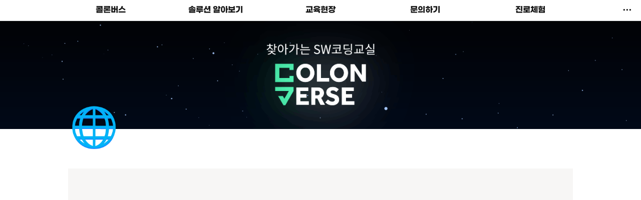

--- FILE ---
content_type: text/html
request_url: https://www.plactical.com/
body_size: 59102
content:
<!DOCTYPE html><html><head><meta charSet="utf-8"/><meta name="viewport" content="width=device-width,height=device-height,initial-scale=1,maximum-scale=8,viewport-fit=cover"/><script>window.__OOPY__ = window.__OOPY__ || {};window.__OOPY__.yaml = {"title":"플랙티컬, 찾아오는 체험학습 코딩게임 교육 솔루션!","description":"plactical.com","hideNotionTitle":true,"hideCollectionSearch":true,"hideSearch":true,"hidePageLinkIndicator":true,"showThemeButton":false,"hideBreadcrumbs":true,"fonts":{"headerFont":"Gmarket Sans","defaultFont":"Gmarket Sans"}}</script><title>플랙티컬, 찾아오는 체험학습 코딩게임 교육 솔루션!</title><meta property="og:title" content="플랙티컬, 찾아오는 체험학습 코딩게임 교육 솔루션!"/><meta property="og:site_name" content="플랙티컬, 찾아오는 체험학습 코딩게임 교육 솔루션!"/><meta name="twitter:title" content="플랙티컬, 찾아오는 체험학습 코딩게임 교육 솔루션!"/><meta name="description" content="plactical.com"/><meta property="og:description" content="plactical.com"/><meta name="twitter:description" content="plactical.com"/><meta name="naver-site-verification" content="000438c46432e8ad36310f61c601641545fcd0ea"/><meta name="google-site-verification" content="mk_fFVSg1VPN6WLFTI06Z49IgCZVBBrOtakX0i0ftq0"/><meta property="og:url" content="https://www.plactical.com/"/><meta property="og:type" content="website"/><meta property="og:image" content="https://oopy.lazyrockets.com/api/rest/cdn/image/e6f9c363-2bc8-4aba-81bc-dc170a113b09.png"/><meta name="twitter:card" content="summary_large_image"/><meta property="twitter:domain" content="plactical.com"/><meta property="twitter:url" content="https://www.plactical.com/"/><meta name="twitter:image" content="https://oopy.lazyrockets.com/api/rest/cdn/image/e6f9c363-2bc8-4aba-81bc-dc170a113b09.png"/><style>
	.page-title {
		color: #7332D8 !important;
	}
  		@keyframes fadeUp {
			from {
				transform: translateY(50px);
				opacity: 0;
			}
	
			to {
				transform: translateY(0);
				opacity: 1;
			}
		}
	
		.notion-frame > .notion-scroller {
			transform: translateY(50px);
			opacity: 0;
			animation: 800ms ease fadeUp;
			animation-fill-mode: forwards;
		}
</style><script>
  function clickSearch() {
    document.querySelector(".xi-search").click();
  }
</script><link rel="shortcut icon" type="image" href="https://oopy.lazyrockets.com/api/rest/cdn/image/341a008e-c1fe-4fc4-b8cf-d8bd085ca5c9.png?d=16"/><link rel="apple-touch-icon" href="https://oopy.lazyrockets.com/api/rest/cdn/image/341a008e-c1fe-4fc4-b8cf-d8bd085ca5c9.png?d=16"/><link rel="canonical" href="https://www.plactical.com"/><script>
    (function () {
      var w = window;
      if (w.ChannelIO) {
        return w.console.error("ChannelIO script included twice.");
      }
      var ch = function () {
        ch.c(arguments);
      };
      ch.q = [];
      ch.c = function (args) {
        ch.q.push(args);
      };
      w.ChannelIO = ch;
      function l() {
        if (w.ChannelIOInitialized) {
          return;
        }
        w.ChannelIOInitialized = true;
        var s = document.createElement("script");
        s.type = "text/javascript";
        s.async = true;
        s.src = "https://cdn.channel.io/plugin/ch-plugin-web.js";
        var x = document.getElementsByTagName("script")[0];
        if (x.parentNode) {
          x.parentNode.insertBefore(s, x);
        }
      }
      if (document.readyState === "complete") {
        l();
      } else {
        w.addEventListener("DOMContentLoaded", l);
        w.addEventListener("load", l);
      }
    })();
    ChannelIO('boot', {
      "pluginKey": "1c63f11a-a3a7-470e-be1e-ad4d6651485c"
    });
</script><link rel="stylesheet" href="https://cdn.jsdelivr.net/xeicon/2/xeicon.min.css"/><meta name="next-head-count" content="26"/><link data-next-font="" rel="preconnect" href="/" crossorigin="anonymous"/><link rel="preload" href="https://cdn.lazyrockets.com/_next/static/css/1f554d5e2cd9c84a.css" as="style"/><link rel="stylesheet" href="https://cdn.lazyrockets.com/_next/static/css/1f554d5e2cd9c84a.css" data-n-g=""/><link rel="preload" href="https://cdn.lazyrockets.com/_next/static/css/cbab82b64f56a2c5.css" as="style"/><link rel="stylesheet" href="https://cdn.lazyrockets.com/_next/static/css/cbab82b64f56a2c5.css" data-n-p=""/><link rel="preload" href="https://cdn.lazyrockets.com/_next/static/css/4a36b6b6aa198e6c.css" as="style"/><link rel="stylesheet" href="https://cdn.lazyrockets.com/_next/static/css/4a36b6b6aa198e6c.css"/><link rel="preload" href="https://cdn.lazyrockets.com/_next/static/css/543b34adac82aebe.css" as="style"/><link rel="stylesheet" href="https://cdn.lazyrockets.com/_next/static/css/543b34adac82aebe.css"/><noscript data-n-css=""></noscript><script defer="" nomodule="" src="https://cdn.lazyrockets.com/_next/static/chunks/polyfills-c67a75d1b6f99dc8.js"></script><script defer="" src="https://cdn.lazyrockets.com/_next/static/chunks/442.13a8e68a098fc194.js"></script><script defer="" src="https://cdn.lazyrockets.com/_next/static/chunks/8357.6c1c592abc1b9bb4.js"></script><script defer="" src="https://cdn.lazyrockets.com/_next/static/chunks/6939.7c09ad7f6c50b768.js"></script><script defer="" src="https://cdn.lazyrockets.com/_next/static/chunks/8777.fccf9d13638f1957.js"></script><script defer="" src="https://cdn.lazyrockets.com/_next/static/chunks/2b7b2d2a.11543cea1032186d.js"></script><script defer="" src="https://cdn.lazyrockets.com/_next/static/chunks/776.9feb564444215ca9.js"></script><script defer="" src="https://cdn.lazyrockets.com/_next/static/chunks/9230.0fc82f19382dc02b.js"></script><script defer="" src="https://cdn.lazyrockets.com/_next/static/chunks/7757.8a837c5db0b3cfff.js"></script><script defer="" src="https://cdn.lazyrockets.com/_next/static/chunks/1635.dda6116d867295af.js"></script><script defer="" src="https://cdn.lazyrockets.com/_next/static/chunks/5338.8cc23b7898891c4b.js"></script><script defer="" src="https://cdn.lazyrockets.com/_next/static/chunks/2121.15857ec4b7d00d4e.js"></script><script defer="" src="https://cdn.lazyrockets.com/_next/static/chunks/2845.cd0c0ea9d3239337.js"></script><script src="https://cdn.lazyrockets.com/_next/static/chunks/webpack-2319ce2ec31dc4e5.js" defer=""></script><script src="https://cdn.lazyrockets.com/_next/static/chunks/framework-a31fb0e66037d890.js" defer=""></script><script src="https://cdn.lazyrockets.com/_next/static/chunks/main-5e8ad880fa778d90.js" defer=""></script><script src="https://cdn.lazyrockets.com/_next/static/chunks/pages/_app-2ef5a9a0d738013d.js" defer=""></script><script src="https://cdn.lazyrockets.com/_next/static/chunks/fec483df-ec55022df2057fa9.js" defer=""></script><script src="https://cdn.lazyrockets.com/_next/static/chunks/5295-4cdcaa63d89ac5e4.js" defer=""></script><script src="https://cdn.lazyrockets.com/_next/static/chunks/6767-8a8114a38dd6a3e3.js" defer=""></script><script src="https://cdn.lazyrockets.com/_next/static/chunks/9770-22ea912702417c2e.js" defer=""></script><script src="https://cdn.lazyrockets.com/_next/static/chunks/2023-54a36bbdb9113f88.js" defer=""></script><script src="https://cdn.lazyrockets.com/_next/static/chunks/6835-ba9c852fb66767e5.js" defer=""></script><script src="https://cdn.lazyrockets.com/_next/static/chunks/9229-0d4f5ec0a09dd550.js" defer=""></script><script src="https://cdn.lazyrockets.com/_next/static/chunks/4665-3fc49e49b27c41a8.js" defer=""></script><script src="https://cdn.lazyrockets.com/_next/static/chunks/pages/%5Bid%5D-01360cf28da46c36.js" defer=""></script><script src="https://cdn.lazyrockets.com/_next/static/92yYEXjamAbpPykJtcZo4/_buildManifest.js" defer=""></script><script src="https://cdn.lazyrockets.com/_next/static/92yYEXjamAbpPykJtcZo4/_ssgManifest.js" defer=""></script></head><body><div id="__next"><div class="css-0"><div style="font-family:&#x27;Gmarket Sans&#x27;,  ui-sans-serif, -apple-system, BlinkMacSystemFont, &quot;Segoe UI&quot;, Helvetica, &quot;Apple Color Emoji&quot;, Arial, sans-serif, &quot;Segoe UI Emoji&quot;, &quot;Segoe UI Symbol&quot;;font-size:16px;line-height:1.5"><style data-emotion="css-global z6np3d">:root{--emoji-font-family:"Apple Color Emoji","Segoe UI Emoji","NotoColorEmoji","Noto Color Emoji","Segoe UI Symbol","Android Emoji","EmojiSymbols";--page-max-width:1200px;--content-max-width:1008px;}:root{--page-cover-height:30vh;--page-header-font-size:40px;--page-content-padding-bottom:10vh;}:root .padding{padding-left:calc(96px + env(safe-area-inset-left));padding-right:calc(96px + env(safe-area-inset-right));}:root .width{max-width:100%;width:var(--page-max-width);}@media (max-width: 480px){:root{--page-cover-height:200px;--page-header-font-size:32px;--page-content-padding-bottom:0;}:root .padding{padding-left:calc(24px + env(safe-area-inset-left));padding-right:calc(24px + env(safe-area-inset-right));}:root .width{max-width:100%;width:100%;}}[role="button"]:not([tabindex="-1"]){cursor:pointer;}[role="button"]:not([tabindex="-1"]):hover{background:rgba(55, 53, 47, 0.08);}[role="button"]:not([tabindex="-1"]):active{background:rgba(55, 53, 47, 0.16);}[placeholder]:empty::before{content:attr(placeholder);min-height:1em;color:rgb(22, 22, 22);-webkit-text-fill-color:rgba(55, 53, 47, 0.2);}body{background-color:white;overflow-x:hidden;}@media (max-width: 480px){[role="button"][tabindex="0"]:active{background:none;opacity:0.4;}}@-webkit-keyframes glow{0%{opacity:1;}50%{opacity:0;}100%{opacity:1;}}@keyframes glow{0%{opacity:1;}50%{opacity:0;}100%{opacity:1;}}.admin-halo{position:absolute;top:-4px;bottom:-4px;left:-4px;right:-4px;border-radius:8px;pointer-events:none;background:rgba(46, 170, 220, 0.35);box-shadow:0 0 2px 2px rgba(0, 0, 0, 0.1);-webkit-animation:1s ease glow infinite;animation:1s ease glow infinite;-webkit-animation-delay:200ms;animation-delay:200ms;}*{scroll-margin-top:100px;}.notion-page-mention-token.notion-enable-hover:hover,.notion-external-object-token.notion-enable-hover:hover{cursor:pointer!important;background:rgba(148, 148, 148, 0.15);box-shadow:0 0 0 3px rgb(148 148 148 / 15%);border-radius:1px;}.pageLinkIndicator{display:none!important;}</style><div class="notion-app"><div class="notion-app-inner notion-light-theme" style="color:rgb(22, 22, 22);fill:currentcolor;line-height:1.5"><div class="notion-frame" style="flex-grow:0;flex-shrink:1;display:flex;flex-direction:column;background:white;z-index:1"><style data-emotion="css 1oh8mx1">.css-1oh8mx1{--color:#669DFD;position:-webkit-sticky;position:sticky;top:0;}</style><style data-emotion="css pgy2ig">.css-pgy2ig{display:-webkit-box;display:-webkit-flex;display:-ms-flexbox;display:flex;-webkit-flex-direction:column;-ms-flex-direction:column;flex-direction:column;width:100%;z-index:1000000;--color:#669DFD;position:-webkit-sticky;position:sticky;top:0;}.css-pgy2ig *{white-space:pre-wrap;}</style><div class="css-pgy2ig ej0hkt126"><style data-emotion="css 1hvjv3r">.css-1hvjv3r{position:relative;display:-webkit-box;display:-webkit-flex;display:-ms-flexbox;display:flex;-webkit-flex-direction:column;-ms-flex-direction:column;flex-direction:column;width:100%;z-index:1;}@media (max-width: 780px){.css-1hvjv3r{display:none;}}</style><div class="css-1hvjv3r ej0hkt125"><style data-emotion="css vr3t5b">.css-vr3t5b{position:fixed;top:0;bottom:0;left:0;right:0;pointer-events:none;-webkit-transition:300ms;transition:300ms;}</style><div class="css-vr3t5b ej0hkt124" style="background-color:rgba(0,0,0,0);pointer-events:none"></div><style data-emotion="css 1g9zity">.css-1g9zity{background-color:rgb(255, 255, 255);-webkit-transition:background-color 300ms;transition:background-color 300ms;}</style><style data-emotion="css 1kbzb5c">.css-1kbzb5c{position:relative;display:grid;width:100%;padding:0px 12px;z-index:1;background-color:rgb(255, 255, 255);-webkit-transition:background-color 300ms;transition:background-color 300ms;}</style><div class="notion-topbar css-1kbzb5c ej0hkt123" style="height:40px;grid-template-columns:1fr 10fr 1fr"><div></div><style data-emotion="css 16k3e55">.css-16k3e55{display:grid;grid-template-columns:repeat(
                        5,
                        1fr
                      );}</style><div class="css-16k3e55"><style data-emotion="css 12a04nj">.css-12a04nj{display:-webkit-box;display:-webkit-flex;display:-ms-flexbox;display:flex;-webkit-align-items:center;-webkit-box-align:center;-ms-flex-align:center;align-items:center;-webkit-box-pack:center;-ms-flex-pack:center;-webkit-justify-content:center;justify-content:center;height:100%;}</style><div class="css-12a04nj ej0hkt114"><div style="display:flex;align-items:center;justify-content:center;width:calc(100% - 32px);height:100%;border-radius:100px"><style data-emotion="css rx11nm">.css-rx11nm{display:-webkit-box;display:-webkit-flex;display:-ms-flexbox;display:flex;-webkit-align-items:center;-webkit-box-align:center;-ms-flex-align:center;align-items:center;-webkit-box-pack:center;-ms-flex-pack:center;-webkit-justify-content:center;justify-content:center;height:100%;font-weight:700;-webkit-text-decoration:none;text-decoration:none;text-align:center;color:inherit;white-space:pre-wrap;}</style><a style="position:relative;display:flex;align-items:center;justify-content:center;font-size:16px;min-width:60px" rel="noopener noreferrer" class="css-rx11nm ej0hkt113" href="https://www.plactical.com/" target="_self">콜론버스</a></div></div><div class="css-12a04nj ej0hkt114"><div style="display:flex;align-items:center;justify-content:center;width:calc(100% - 32px);height:100%;border-radius:100px"><a style="position:relative;display:flex;align-items:center;justify-content:center;font-size:16px;min-width:60px" rel="noopener noreferrer" class="css-rx11nm ej0hkt113" href="https://www.plactical.com/solution" target="_self">솔루션 알아보기</a></div></div><div class="css-12a04nj ej0hkt114"><div style="display:flex;align-items:center;justify-content:center;width:calc(100% - 32px);height:100%;border-radius:100px"><a style="position:relative;display:flex;align-items:center;justify-content:center;font-size:16px;min-width:60px" rel="noopener noreferrer" class="css-rx11nm ej0hkt113" href="https://www.plactical.com/filed" target="_self">교육현장</a></div></div><div class="css-12a04nj ej0hkt114"><div style="display:flex;align-items:center;justify-content:center;width:calc(100% - 32px);height:100%;border-radius:100px"><a style="position:relative;display:flex;align-items:center;justify-content:center;font-size:16px;min-width:60px" rel="noopener noreferrer" class="css-rx11nm ej0hkt113" href="https://tally.so/r/3jZoE1" target="_blank">문의하기</a></div></div><div class="css-12a04nj ej0hkt114"><div style="display:flex;align-items:center;justify-content:center;width:calc(100% - 32px);height:100%;border-radius:100px"><a style="position:relative;display:flex;align-items:center;justify-content:center;font-size:16px;min-width:60px" rel="noopener noreferrer" class="css-rx11nm ej0hkt113" href="https://www.ggoomgil.go.kr/front/exp/infraMapInfo.do?programSeq=400472" target="_self">진로체험</a></div></div></div><style data-emotion="css 19mh0x6">.css-19mh0x6{display:-webkit-box;display:-webkit-flex;display:-ms-flexbox;display:flex;-webkit-align-items:center;-webkit-box-align:center;-ms-flex-align:center;align-items:center;-webkit-box-pack:end;-ms-flex-pack:end;-webkit-justify-content:flex-end;justify-content:flex-end;}</style><div class="css-19mh0x6 ej0hkt118"><div style="position:relative"><style data-emotion="css 6j9f09">.css-6j9f09{position:relative;display:-webkit-box;display:-webkit-flex;display:-ms-flexbox;display:flex;-webkit-align-items:center;-webkit-box-align:center;-ms-flex-align:center;align-items:center;border-radius:8px;cursor:pointer;padding:4px;margin:0 2px;-webkit-flex-shrink:0;-ms-flex-negative:0;flex-shrink:0;font-size:16px;}</style><div role="button" class="css-6j9f09 ej0hkt117"><style data-emotion="css 14is9qy">.css-14is9qy{font-size:20px;}</style><i class="xi-ellipsis-h css-14is9qy ej0hkt116"></i></div></div></div></div><style data-emotion="css 1s2cmb8">.css-1s2cmb8{width:100%;border-bottom:2px solid #F5F5F5;}</style><div class="css-1s2cmb8 ej0hkt122"></div><style data-emotion="css 110y9we">.css-110y9we{position:absolute;top:48px;left:0;right:0;display:-webkit-box;display:-webkit-flex;display:-ms-flexbox;display:flex;-webkit-box-pack:center;-ms-flex-pack:center;-webkit-justify-content:center;justify-content:center;width:100%;padding:12px;overscroll-behavior:contain;}</style><div class="css-110y9we ej0hkt112" style="display:grid;grid-template-columns:1fr 10fr 1fr;top:40px;background-color:white;opacity:0;transform:translateY(-100%) translateZ(0)"><div style="opacity:0;pointer-events:none"><div></div></div><div style="display:grid;grid-template-columns:repeat(5, 1fr)"><style data-emotion="css 1fttcpj">.css-1fttcpj{display:-webkit-box;display:-webkit-flex;display:-ms-flexbox;display:flex;-webkit-flex-direction:column;-ms-flex-direction:column;flex-direction:column;}</style><div class="css-1fttcpj ej0hkt111"><style data-emotion="css 1dl3j4f">.css-1dl3j4f{display:-webkit-box;display:-webkit-flex;display:-ms-flexbox;display:flex;-webkit-align-items:center;-webkit-box-align:center;-ms-flex-align:center;align-items:center;-webkit-box-pack:center;-ms-flex-pack:center;-webkit-justify-content:center;justify-content:center;width:100%;}</style><div class="css-1dl3j4f ej0hkt110"><style data-emotion="css 1m6zse6">.css-1m6zse6{font-size:14px;color:inherit;}.css-1m6zse6:hover{background-color:hsl(0, 0%, 90%);}</style><style data-emotion="css jiipd9">.css-jiipd9{display:-webkit-box;display:-webkit-flex;display:-ms-flexbox;display:flex;-webkit-align-items:center;-webkit-box-align:center;-ms-flex-align:center;align-items:center;-webkit-box-pack:center;-ms-flex-pack:center;-webkit-justify-content:center;justify-content:center;height:100%;font-weight:700;-webkit-text-decoration:none;text-decoration:none;text-align:center;color:inherit;white-space:pre-wrap;display:-webkit-box;display:-webkit-flex;display:-ms-flexbox;display:flex;-webkit-align-items:center;-webkit-box-align:center;-ms-flex-align:center;align-items:center;-webkit-box-pack:center;-ms-flex-pack:center;-webkit-justify-content:center;justify-content:center;width:100%;max-width:224px;min-height:40px;font-size:14px;font-weight:500;color:#9D9D9D;-webkit-text-decoration:none;text-decoration:none;border-radius:100px;font-size:14px;color:inherit;}.css-jiipd9:hover{background-color:hsl(0, 0%, 90%);}</style><a rel="noopener noreferrer" class="css-jiipd9 ej0hkt19" href="https://www.plactical.com/recruiting" target="_self">채용</a></div></div><div class="css-1fttcpj ej0hkt111"></div><div class="css-1fttcpj ej0hkt111"><div class="css-1dl3j4f ej0hkt110"><a rel="noopener noreferrer" class="css-jiipd9 ej0hkt19" href="https://www.plactical.com/news" target="_self">뉴스룸</a></div><div class="css-1dl3j4f ej0hkt110"><a rel="noopener noreferrer" class="css-jiipd9 ej0hkt19" href="https://www.plactical.com/filed" target="_self">교육현장</a></div></div><div class="css-1fttcpj ej0hkt111"></div><div class="css-1fttcpj ej0hkt111"></div></div><div></div></div></div><style data-emotion="css omlltc">.css-omlltc{position:relative;display:none;-webkit-flex-direction:column;-ms-flex-direction:column;flex-direction:column;z-index:1;}@media (max-width: 780px){.css-omlltc{display:-webkit-box;display:-webkit-flex;display:-ms-flexbox;display:flex;}}</style><div class="css-omlltc ej0hkt18"><style data-emotion="css 1n33a38">.css-1n33a38{position:fixed;top:0;bottom:0;left:0;right:0;-webkit-transition:300ms;transition:300ms;z-index:10;}</style><div class="css-1n33a38 ej0hkt16" style="background-color:rgba(0,0,0,0);pointer-events:none"></div><div><style data-emotion="css fy4zdo">.css-fy4zdo{position:relative;display:grid;width:100%;padding:0px 12px;z-index:1;display:-webkit-box;display:-webkit-flex;display:-ms-flexbox;display:flex;-webkit-align-items:center;-webkit-box-align:center;-ms-flex-align:center;align-items:center;-webkit-box-pack:justify;-webkit-justify-content:space-between;justify-content:space-between;border:none;background-color:rgb(255, 255, 255);-webkit-transition:background-color 300ms;transition:background-color 300ms;}</style><div class="notion-topbar css-fy4zdo ej0hkt17"><div></div><div style="display:flex;align-items:center"><div role="button" aria-label="Open menu" class="css-6j9f09 ej0hkt117"><i class="xi-bars css-14is9qy ej0hkt116"></i></div></div></div><div class="css-1s2cmb8 ej0hkt122"></div></div><style data-emotion="css hguaai">.css-hguaai{position:fixed;top:0;right:0;bottom:0;width:80vw;max-width:400px;background-color:white;z-index:100;box-shadow:0 0 4px 4px rgba(0, 0, 0, 0.15);overscroll-behavior:contain;overflow-y:auto;}</style><div class="css-hguaai ej0hkt15" draggable="false" style="right:-100vw;visibility:hidden;-webkit-touch-callout:none;-webkit-user-select:none;user-select:none;touch-action:pan-y"><style data-emotion="css 1vidp2x">.css-1vidp2x{position:-webkit-sticky;position:sticky;top:0;display:-webkit-box;display:-webkit-flex;display:-ms-flexbox;display:flex;-webkit-align-items:center;-webkit-box-align:center;-ms-flex-align:center;align-items:center;-webkit-box-pack:end;-ms-flex-pack:end;-webkit-justify-content:flex-end;justify-content:flex-end;width:100%;height:48px;padding:0 12px;background-color:inherit;z-index:10;border-bottom:2px solid #F5F5F5;}</style><div style="font-size:smaller" class="css-1vidp2x ej0hkt13"><div><div role="button" class="css-6j9f09 ej0hkt117"><i class="xi-share-alt css-14is9qy ej0hkt116" style="margin-right:6px"></i>Share</div></div><div style="flex:1"></div><div aria-label="Close menu" class="css-6j9f09 ej0hkt117"><i class="xi-close css-14is9qy ej0hkt116"></i></div></div><div style="display:flex;flex-direction:column;padding-top:16px"><div style="display:flex;flex-direction:column;margin-bottom:24px"><style data-emotion="css 18gf8m2">.css-18gf8m2{display:-webkit-box;display:-webkit-flex;display:-ms-flexbox;display:flex;-webkit-align-items:center;-webkit-box-align:center;-ms-flex-align:center;align-items:center;-webkit-box-pack:justify;-webkit-justify-content:space-between;justify-content:space-between;width:100%;height:40px;padding:0 16px;font-size:16px;font-weight:700;color:inherit;-webkit-text-decoration:none;text-decoration:none;}.css-18gf8m2:hover{color:var(--color);background-color:#F5F5F5;}</style><a rel="noopener noreferrer" class="css-18gf8m2 ej0hkt12" href="https://www.plactical.com/" target="_self"><span>콜론버스</span><i class="xi-angle-right"></i></a><style data-emotion="css xqid3z">.css-xqid3z:last-child{margin-bottom:12px;}</style><style data-emotion="css ej1dkx">.css-ej1dkx{display:-webkit-box;display:-webkit-flex;display:-ms-flexbox;display:flex;-webkit-flex-direction:column;-ms-flex-direction:column;flex-direction:column;margin-left:16px;border-left:2px solid currentColor;}.css-ej1dkx:last-child{margin-bottom:12px;}</style><div class="css-ej1dkx ej0hkt11"><style data-emotion="css 1q0anj3">.css-1q0anj3{display:-webkit-box;display:-webkit-flex;display:-ms-flexbox;display:flex;-webkit-align-items:center;-webkit-box-align:center;-ms-flex-align:center;align-items:center;-webkit-box-pack:justify;-webkit-justify-content:space-between;justify-content:space-between;width:100%;height:40px;padding:0 16px;font-size:16px;font-weight:700;color:inherit;-webkit-text-decoration:none;text-decoration:none;font-size:14px;font-weight:500;padding-left:12px;}.css-1q0anj3:hover{color:var(--color);background-color:#F5F5F5;}</style><a rel="noopener noreferrer" class="css-1q0anj3 ej0hkt10" href="https://www.plactical.com/recruiting" target="_self">채용</a></div></div><div style="display:flex;flex-direction:column;margin-bottom:24px"><a rel="noopener noreferrer" class="css-18gf8m2 ej0hkt12" href="https://www.plactical.com/solution" target="_self"><span>솔루션 알아보기</span><i class="xi-angle-right"></i></a><div class="css-ej1dkx ej0hkt11"></div></div><div style="display:flex;flex-direction:column;margin-bottom:24px"><a rel="noopener noreferrer" class="css-18gf8m2 ej0hkt12" href="https://www.plactical.com/filed" target="_self"><span>교육현장</span><i class="xi-angle-right"></i></a><div class="css-ej1dkx ej0hkt11"><a rel="noopener noreferrer" class="css-1q0anj3 ej0hkt10" href="https://www.plactical.com/news" target="_self">뉴스룸</a><a rel="noopener noreferrer" class="css-1q0anj3 ej0hkt10" href="https://www.plactical.com/filed" target="_self">교육현장</a></div></div><div style="display:flex;flex-direction:column;margin-bottom:24px"><a rel="noopener noreferrer" class="css-18gf8m2 ej0hkt12" href="https://tally.so/r/3jZoE1" target="_blank"><span>문의하기</span><i class="xi-angle-right"></i></a><div class="css-ej1dkx ej0hkt11"></div></div><div style="display:flex;flex-direction:column;margin-bottom:24px"><a rel="noopener noreferrer" class="css-18gf8m2 ej0hkt12" href="https://www.ggoomgil.go.kr/front/exp/infraMapInfo.do?programSeq=400472" target="_self"><span>진로체험</span><i class="xi-angle-right"></i></a><div class="css-ej1dkx ej0hkt11"></div></div></div></div></div></div><div class="notion-scroller vertical horizontal" style="position:relative;z-index:1;flex-grow:1;margin-right:0px;margin-bottom:0px"><div style="display:flex;flex-direction:column;width:100%;align-items:center;flex-shrink:0;flex-grow:0"><img alt="" class="page_cover css-1xdhyk6 e5kxa4l0" style="display:block;object-fit:cover;border-radius:0;width:100%;height:var(--page-cover-height);opacity:1;object-position:center 50%" src="https://oopy.lazyrockets.com/api/v2/notion/image?src=https%3A%2F%2Fprod-files-secure.s3.us-west-2.amazonaws.com%2Fe130c23b-d9ab-47c6-8208-edc77505473b%2F85f2920e-170d-4a87-9ad4-482196d3aca3%2F%25EC%25BB%25A4%25EB%25B2%2584.gif&amp;blockId=90c242db-85b5-43c7-9f20-7bb6c186d48d&amp;width=3600"/><div class="width padding"><div style="user-select:none;display:flex;align-items:center;justify-content:center;height:78px;width:78px;border-radius:3px;flex-shrink:0;margin-top:-42px;margin-left:3px;margin-bottom:0px;align-self:flex-start;position:relative;z-index:1" class="page-icon"><div style="display:flex;align-items:center;justify-content:center;width:100%;height:100%"><div style="width:100%;height:100%;font-size:78px;line-height:1.1;margin-left:0;color:black"><span role="img" style="font-family:var(--emoji-font-family);line-height:1em;white-space:nowrap">🌐</span></div></div></div><style data-emotion="css ya9bwq">.css-ya9bwq{display:-webkit-box;display:-webkit-flex;display:-ms-flexbox;display:flex;-webkit-box-pack:start;-ms-flex-pack:start;-webkit-justify-content:flex-start;justify-content:flex-start;-webkit-box-flex-wrap:wrap;-webkit-flex-wrap:wrap;-ms-flex-wrap:wrap;flex-wrap:wrap;margin-left:-1px;pointer-events:none;height:24px;margin-top:8px;margin-bottom:4px;}@media (max-width: 480px){.css-ya9bwq{height:auto;margin-top:16px;margin-bottom:4px;}}</style><div class="notion-page-controls css-ya9bwq e1stv1eg0"></div></div></div><div style="width:100%;display:flex;flex-direction:column;align-items:center;flex-shrink:0;flex-grow:0"><div class="width padding"></div></div><div class="notion-page-content width padding" style="flex-shrink:0;flex-grow:1;max-width:100%;display:flex;align-items:center;flex-direction:column;color:rgb(22, 22, 22);padding-top:5px;padding-bottom:var(--page-content-padding-bottom);margin:0 auto;font-size:16px;line-height:1.5;font-family:&#x27;Gmarket Sans&#x27;,  ui-sans-serif, -apple-system, BlinkMacSystemFont, &quot;Segoe UI&quot;, Helvetica, &quot;Apple Color Emoji&quot;, Arial, sans-serif, &quot;Segoe UI Emoji&quot;, &quot;Segoe UI Symbol&quot;"><style data-emotion="css f2b7v9">.css-f2b7v9{width:100%;max-width:100%;-webkit-align-self:center;-ms-flex-item-align:center;align-self:center;margin-top:2px;margin-bottom:4px;position:relative;}</style><div data-block-id="e9fdb15a-38dc-4a8a-af5e-ed6fed8fe05a" class="notion-video-block css-f2b7v9"><div><div style="display:flex"><div class="notion-cursor-default" style="position:relative;overflow:hidden;flex-grow:1"><div style="position:relative;cursor:pointer"><div style="position:relative"><div style="display:block;width:100%;pointer-events:none;background-color:rgb(242, 241, 238)"><div style="position:relative;display:flex;justify-content:center;width:100%;min-height:100px;height:0px;padding-bottom:56.25%"><div style="position:absolute;left:0px;top:0px;width:100%;height:100%;border-radius:1px"><div style="width:100%;height:100%"><iframe src="https://www.youtube.com/embed/1FMPPSzNPS0?rel=0" sandbox="allow-scripts allow-popups allow-top-navigation-by-user-activation allow-forms allow-same-origin allow-storage-access-by-user-activation allow-popups-to-escape-sandbox allow-presentation" allowfullscreen="" style="border:0px;position:absolute;left:0px;top:0px;width:100%;height:100%;border-radius:1px;pointer-events:auto;background-color:rgb(247, 246, 245)"></iframe></div></div></div></div></div></div></div></div></div></div><style data-emotion="css 1mtbuw6">.css-1mtbuw6{max-width:calc(
                                                        100vw - 192px
                                                      );}@media (max-width: 480px){.css-1mtbuw6{max-width:100%;}}</style><div data-block-id="6b989b19-4c1c-4025-877f-e981e92c4dc7" class="notion-header-block css-1mtbuw6" style="position:relative;width:100%;margin-top:2em;margin-bottom:4px;font-family:&#x27;Gmarket Sans&#x27;, ui-sans-serif, -apple-system, BlinkMacSystemFont, &quot;Segoe UI&quot;, Helvetica, &quot;Apple Color Emoji&quot;, Arial, sans-serif, &quot;Segoe UI Emoji&quot;, &quot;Segoe UI Symbol&quot;"><style data-emotion="css 1fxzsm1">.css-1fxzsm1{display:-webkit-box;display:-webkit-flex;display:-ms-flexbox;display:flex;width:100%;}</style><div style="color:inherit;fill:inherit" class="css-1fxzsm1"><style data-emotion="css hvx0rj">.css-hvx0rj{max-width:100%;width:100%;white-space:pre-wrap;word-break:break-word;padding:3px 2px;font-weight:600;font-size:1.875em;line-height:1.3;margin:0;}@media (max-width: 480px){.css-hvx0rj{font-size:1.5em;}}</style><h2 class="css-hvx0rj ermrpt53"><span data-token-index="0">찾아오는 체험학습 코딩게임 ‘콜론버스’</span></h2></div></div><style data-emotion="css 19s6ooy">.css-19s6ooy{width:100%;margin-top:1px;margin-bottom:1px;max-width:calc(
                                                        100vw - 192px
                                                      );}@media (max-width: 480px){.css-19s6ooy{max-width:100%;}}</style><div data-block-id="002d660e-c162-4c36-8fc0-a1890bda34e7" class="notion-column_list-block css-19s6ooy"><style data-emotion="css 1r6553s">.css-1r6553s{display:-webkit-box;display:-webkit-flex;display:-ms-flexbox;display:flex;}@media (max-width: 480px){.css-1r6553s{display:block;}}</style><div class="css-1r6553s"><style data-emotion="css ts4t04">.css-ts4t04{padding-top:12px;padding-bottom:12px;-webkit-box-flex:0;-webkit-flex-grow:0;-ms-flex-positive:0;flex-grow:0;-webkit-flex-shrink:0;-ms-flex-negative:0;flex-shrink:0;width:calc((100% - 46px) * 0.5);}@media (max-width: 480px){.css-ts4t04{width:100%;}}</style><div class="css-ts4t04"><div data-block-id="14863615-6db0-4768-9eac-c68fb382edcd" class="notion-column-block" style="display:flex;flex-direction:column"><style data-emotion="css uoj1ky">.css-uoj1ky{width:100%;max-width:100%;-webkit-align-self:flex-start;-ms-flex-item-align:flex-start;align-self:flex-start;margin-top:4px;margin-bottom:4px;}</style><div data-block-id="a5a7b44d-5672-455d-bd21-2926f8a5eb4d" class="notion-image-block css-uoj1ky"><div><div style="display:flex"><div class="notion-cursor-default" style="position:relative;overflow:hidden;flex-grow:1"><div style="position:relative"><div style="width:100%;height:100%"><style data-emotion="css 1h2zfet">.css-1h2zfet{display:block;object-fit:cover;border-radius:1px;width:100%;height:auto;pointer-events:auto;border-radius:20px;}</style><style data-emotion="css fu6i6g">.css-fu6i6g{display:block;object-fit:cover;border-radius:1px;width:100%;height:auto;pointer-events:auto;border-radius:20px;}</style><img loading="lazy" class="css-fu6i6g e5kxa4l0" src="https://oopy.lazyrockets.com/api/v2/notion/image?src=https%3A%2F%2Fprod-files-secure.s3.us-west-2.amazonaws.com%2Fe130c23b-d9ab-47c6-8208-edc77505473b%2F582d5c80-2555-4315-bc13-ca46a3ba4948%2F0.png&amp;blockId=a5a7b44d-5672-455d-bd21-2926f8a5eb4d"/></div></div></div></div></div></div><style data-emotion="css 1yu8w8e">.css-1yu8w8e{width:100%;max-width:100%;margin-top:1px;margin-bottom:0px;}</style><div data-block-id="7e3a4f55-a77d-4aac-861a-16056927bad7" class="notion-text-block css-1yu8w8e" style="color:inherit;fill:inherit"><div style="display:flex"><style data-emotion="css 1g4vl24">.css-1g4vl24{max-width:100%;width:100%;white-space:pre-wrap;word-break:break-word;padding:3px 2px;}</style><div contenteditable="false" spellcheck="true" placeholder=" " data-root="true" class="css-1g4vl24"></div></div><style data-emotion="css ujcdi3">.css-ujcdi3{display:-webkit-box;display:-webkit-flex;display:-ms-flexbox;display:flex;-webkit-flex-direction:column;-ms-flex-direction:column;flex-direction:column;padding-left:1.5em;}</style><div class="css-ujcdi3"></div></div></div></div><div style="position:relative;width:46px;flex-grow:0;flex-shrink:0;transition:opacity 200ms ease-out 0s;opacity:0"></div><style data-emotion="css 274qgq">.css-274qgq{padding-top:12px;padding-bottom:12px;-webkit-box-flex:0;-webkit-flex-grow:0;-ms-flex-positive:0;flex-grow:0;-webkit-flex-shrink:0;-ms-flex-negative:0;flex-shrink:0;width:calc((100% - 46px) * 0.5000000000000001);}@media (max-width: 480px){.css-274qgq{width:100%;}}</style><div class="css-274qgq"><div data-block-id="bb79084a-f006-41fc-886e-033faa7c6b89" class="notion-column-block" style="display:flex;flex-direction:column"><style data-emotion="css 20ekl4">.css-20ekl4{width:296px;max-width:100%;-webkit-align-self:flex-start;-ms-flex-item-align:flex-start;align-self:flex-start;margin-top:4px;margin-bottom:4px;}</style><div data-block-id="cd348fe3-5f5e-45d0-8d18-b62822b0dd03" class="notion-image-block css-20ekl4"><div><div style="display:flex"><div class="notion-cursor-default" style="position:relative;overflow:hidden;flex-grow:1"><div style="position:relative"><div style="width:100%;height:100%"><a href="https://tally.so/r/3jZoE1" target="_blank"><style data-emotion="css p92204">.css-p92204{cursor:pointer;display:block;object-fit:cover;border-radius:1px;width:100%;height:auto;pointer-events:auto;border-radius:20px;}</style><img loading="lazy" class="css-p92204 e5kxa4l0" src="https://oopy.lazyrockets.com/api/v2/notion/image?src=https%3A%2F%2Fprod-files-secure.s3.us-west-2.amazonaws.com%2Fe130c23b-d9ab-47c6-8208-edc77505473b%2F8335413d-9aeb-4754-8661-716689be5136%2F%25EB%25A9%2594%25EC%259D%25B8-%25EC%2586%2594%25EB%25A3%25A8%25EC%2585%25982.gif&amp;blockId=cd348fe3-5f5e-45d0-8d18-b62822b0dd03" width="300" height="300"/></a></div></div></div></div></div></div><div data-block-id="224ba11f-6fb6-4fce-9a00-478d513791b7" class="notion-text-block css-1yu8w8e" style="color:inherit;fill:inherit"><div style="display:flex"><div contenteditable="false" spellcheck="true" placeholder=" " data-root="true" class="css-1g4vl24"></div></div><div class="css-ujcdi3"></div></div></div></div></div></div><style data-emotion="css vhphko">.css-vhphko{width:100%;max-width:calc(
                                                        100vw - 192px
                                                      );margin-top:1px;margin-bottom:1px;}@media (max-width: 480px){.css-vhphko{max-width:100%;}}</style><div data-block-id="36950d18-a15f-45ba-a84f-697772e81375" class="notion-text-block css-vhphko" style="color:inherit;fill:inherit"><div style="display:flex"><div contenteditable="false" spellcheck="true" placeholder=" " data-root="true" class="css-1g4vl24"></div></div><div class="css-ujcdi3"></div></div><div data-block-id="74096024-e8fa-4c4b-aebd-115335888109" class="notion-text-block css-vhphko" style="color:inherit;fill:inherit"><div style="display:flex"><div contenteditable="false" spellcheck="true" placeholder=" " data-root="true" class="css-1g4vl24"></div></div><div class="css-ujcdi3"></div></div><div data-block-id="d5f31141-3570-4e4a-87a4-3fc8bad54799" class="notion-text-block css-vhphko" style="color:inherit;fill:inherit"><div style="display:flex"><div contenteditable="false" spellcheck="true" placeholder=" " data-root="true" class="css-1g4vl24"></div></div><div class="css-ujcdi3"></div></div><div data-block-id="4bcfe44e-375a-4c04-9f8f-e24c98e49494" class="notion-text-block css-vhphko" style="color:inherit;fill:inherit"><div style="display:flex"><div contenteditable="false" spellcheck="true" placeholder=" " data-root="true" class="css-1g4vl24"></div></div><div class="css-ujcdi3"></div></div><div data-block-id="9f23672f-22a9-40d1-ad2d-223007a908e3" class="notion-text-block css-vhphko" style="color:inherit;fill:inherit"><div style="display:flex"><div contenteditable="false" spellcheck="true" placeholder=" " data-root="true" class="css-1g4vl24"></div></div><div class="css-ujcdi3"></div></div><div data-block-id="2327d0c8-60e1-487b-9e2f-475eed73f1dd" class="notion-text-block css-vhphko" style="color:inherit;fill:inherit"><div style="display:flex"><div contenteditable="false" spellcheck="true" placeholder=" " data-root="true" class="css-1g4vl24"></div></div><div class="css-ujcdi3"></div></div><div data-block-id="60114ecc-66d3-45b2-b63f-3ccc706c31ae" class="notion-sub_header-block css-1mtbuw6" style="position:relative;width:100%;margin-top:1.4em;margin-bottom:1px;font-family:&#x27;Gmarket Sans&#x27;, ui-sans-serif, -apple-system, BlinkMacSystemFont, &quot;Segoe UI&quot;, Helvetica, &quot;Apple Color Emoji&quot;, Arial, sans-serif, &quot;Segoe UI Emoji&quot;, &quot;Segoe UI Symbol&quot;"><div style="color:inherit;fill:inherit" class="css-1fxzsm1"><style data-emotion="css 1xw42v5">.css-1xw42v5{max-width:100%;width:100%;white-space:pre-wrap;word-break:break-word;padding:3px 2px;font-weight:600;font-size:1.875em;line-height:1.3;margin:0;font-size:1.5em;line-height:1.3;}@media (max-width: 480px){.css-1xw42v5{font-size:1.5em;}}@media (max-width: 480px){.css-1xw42v5{font-size:1.25em;}}</style><h3 class="css-1xw42v5 ermrpt52"><span data-token-index="0">창의적체험학습, 늘봄/돌봄, 초등체험학습, 진로프로그램, 진로체험 등 다양한 프로그램 구성</span></h3></div></div><div data-block-id="13dd1e4d-45e2-499f-a8b8-d97640274d5b" class="notion-column_list-block css-19s6ooy"><div class="css-1r6553s"><style data-emotion="css 1g2qlhi">.css-1g2qlhi{padding-top:12px;padding-bottom:12px;-webkit-box-flex:0;-webkit-flex-grow:0;-ms-flex-positive:0;flex-grow:0;-webkit-flex-shrink:0;-ms-flex-negative:0;flex-shrink:0;width:calc((100% - 46px) * 0.4999999999999999);}@media (max-width: 480px){.css-1g2qlhi{width:100%;}}</style><div class="css-1g2qlhi"><div data-block-id="98635de6-9563-4492-87f3-5248fed86acf" class="notion-column-block" style="display:flex;flex-direction:column"><div data-block-id="4b3840d5-3ec1-40d4-8de5-77ff48cc6608" class="notion-image-block css-uoj1ky"><div><div style="display:flex"><div class="notion-cursor-default" style="position:relative;overflow:hidden;flex-grow:1"><div style="position:relative"><div style="width:100%;height:100%"><img loading="lazy" class="css-fu6i6g e5kxa4l0" src="https://oopy.lazyrockets.com/api/v2/notion/image?src=https%3A%2F%2Fprod-files-secure.s3.us-west-2.amazonaws.com%2Fe130c23b-d9ab-47c6-8208-edc77505473b%2F03a5b27a-ba4c-4df5-a515-c8b7671eb652%2F2.png&amp;blockId=4b3840d5-3ec1-40d4-8de5-77ff48cc6608"/></div></div></div></div></div></div></div></div><div style="position:relative;width:46px;flex-grow:0;flex-shrink:0;transition:opacity 200ms ease-out 0s;opacity:0"></div><div class="css-274qgq"><div data-block-id="6733b839-5bf7-4ac6-b735-d4aed388a144" class="notion-column-block" style="display:flex;flex-direction:column"><style data-emotion="css 4qmyxz">.css-4qmyxz{max-width:100%;}</style><div data-block-id="3dfccb65-40d6-403d-b513-e4a6c332d98f" class="notion-header-block css-4qmyxz" style="position:relative;width:100%;margin-top:2em;margin-bottom:4px;font-family:&#x27;Gmarket Sans&#x27;, ui-sans-serif, -apple-system, BlinkMacSystemFont, &quot;Segoe UI&quot;, Helvetica, &quot;Apple Color Emoji&quot;, Arial, sans-serif, &quot;Segoe UI Emoji&quot;, &quot;Segoe UI Symbol&quot;"><div style="color:inherit;fill:inherit" class="css-1fxzsm1"><h2 class="css-hvx0rj ermrpt53"><span data-token-index="0">선생님은
지켜만 보세요</span></h2></div></div><style data-emotion="css gbfsct">.css-gbfsct{width:100%;max-width:100%;margin-top:1px;margin-bottom:1px;}</style><div data-block-id="9df762e7-fd20-453f-83fe-04c7122ae140" class="notion-text-block css-gbfsct" style="color:inherit;fill:inherit"><div style="display:flex"><div contenteditable="false" spellcheck="true" placeholder=" " data-root="true" class="css-1g4vl24"><span data-token-index="0">저희는 검증된 솔루션을 들고 찾아갑니다. </span></div></div><div class="css-ujcdi3"></div></div><style data-emotion="css c6d0sk">.css-c6d0sk{width:288px;max-width:100%;-webkit-align-self:flex-start;-ms-flex-item-align:flex-start;align-self:flex-start;margin-top:4px;margin-bottom:4px;}</style><div data-block-id="5e8016df-16c3-4ec0-83b6-d2792cd8f17e" class="notion-image-block css-c6d0sk"><div><div style="display:flex"><div class="notion-cursor-default" style="position:relative;overflow:hidden;flex-grow:1"><div style="position:relative"><div style="width:100%;height:100%"><img loading="lazy" class="css-fu6i6g e5kxa4l0" src="https://oopy.lazyrockets.com/api/v2/notion/image?src=https%3A%2F%2Fprod-files-secure.s3.us-west-2.amazonaws.com%2Fe130c23b-d9ab-47c6-8208-edc77505473b%2F666208ae-a29c-4274-b8b1-4bd82b71fb89%2F%25EC%259E%2590%25EC%2582%25B0_17.png&amp;blockId=5e8016df-16c3-4ec0-83b6-d2792cd8f17e"/></div></div></div></div></div></div><style data-emotion="css 190vewh">.css-190vewh{width:144px;max-width:100%;-webkit-align-self:flex-start;-ms-flex-item-align:flex-start;align-self:flex-start;margin-top:4px;margin-bottom:4px;}</style><div data-block-id="05bb1583-4683-4894-a169-3c65654561e1" class="notion-image-block css-190vewh"><div><div style="display:flex"><div class="notion-cursor-default" style="position:relative;overflow:hidden;flex-grow:1"><div style="position:relative"><div style="width:100%;height:100%"><a href="https://www.plactical.com/solution"><img loading="lazy" class="css-p92204 e5kxa4l0" src="https://oopy.lazyrockets.com/api/v2/notion/image?src=https%3A%2F%2Fprod-files-secure.s3.us-west-2.amazonaws.com%2Fe130c23b-d9ab-47c6-8208-edc77505473b%2Ff5932388-8f2d-4eb9-b7c2-5ae45b81b772%2F%25EC%259E%2590%25EC%2582%25B0_8.png&amp;blockId=05bb1583-4683-4894-a169-3c65654561e1" width="300" height="300"/></a></div></div></div></div></div></div><div data-block-id="b57a4fc7-8348-4d69-a177-2a0c00ccc08d" class="notion-text-block css-1yu8w8e" style="color:inherit;fill:inherit"><div style="display:flex"><div contenteditable="false" spellcheck="true" placeholder=" " data-root="true" class="css-1g4vl24"></div></div><div class="css-ujcdi3"></div></div></div></div></div></div><div data-block-id="24631caa-3ae3-46b3-a75e-341f23a037b9" class="notion-column_list-block css-19s6ooy"><div class="css-1r6553s"><style data-emotion="css 4ni5tv">.css-4ni5tv{padding-top:12px;padding-bottom:12px;-webkit-box-flex:0;-webkit-flex-grow:0;-ms-flex-positive:0;flex-grow:0;-webkit-flex-shrink:0;-ms-flex-negative:0;flex-shrink:0;width:calc((100% - 92px) * 0.33333333333333337);}@media (max-width: 480px){.css-4ni5tv{width:100%;}}</style><div class="css-4ni5tv"><div data-block-id="540cb05d-179d-4560-9be4-8f09ede3a15b" class="notion-column-block" style="display:flex;flex-direction:column"><style data-emotion="css ql00w2">.css-ql00w2{width:144px;max-width:100%;-webkit-align-self:center;-ms-flex-item-align:center;align-self:center;margin-top:4px;margin-bottom:4px;}</style><div data-block-id="753a3c52-7cd6-41d2-b57d-8e6d586ec49a" class="notion-image-block css-ql00w2"><div><div style="display:flex"><div class="notion-cursor-default" style="position:relative;overflow:hidden;flex-grow:1"><div style="position:relative"><div style="width:100%;height:100%"><img loading="lazy" class="css-fu6i6g e5kxa4l0" src="https://oopy.lazyrockets.com/api/v2/notion/image?src=https%3A%2F%2Fprod-files-secure.s3.us-west-2.amazonaws.com%2Fe130c23b-d9ab-47c6-8208-edc77505473b%2Fb8b2db81-2d5d-435d-99f0-d8ad54aceece%2F%25EC%259E%2590%25EC%2582%25B0_24x.png&amp;blockId=753a3c52-7cd6-41d2-b57d-8e6d586ec49a"/></div></div></div></div></div></div><div data-block-id="20643ab9-3aa9-4118-9f16-28eac06fd26f" class="notion-text-block css-gbfsct" style="color:inherit;fill:inherit"><div style="display:flex"><div contenteditable="false" spellcheck="true" placeholder=" " data-root="true" class="css-1g4vl24"><span data-token-index="0">검증된 강사를 통해 아이들과 소통하는 수업을 만듭니다</span></div></div><div class="css-ujcdi3"></div></div><div data-block-id="2c347b66-3af2-4c71-918b-b88b02c3af57" class="notion-text-block css-1yu8w8e" style="color:inherit;fill:inherit"><div style="display:flex"><div contenteditable="false" spellcheck="true" placeholder=" " data-root="true" class="css-1g4vl24"></div></div><div class="css-ujcdi3"></div></div></div></div><div style="position:relative;width:46px;flex-grow:0;flex-shrink:0;transition:opacity 200ms ease-out 0s;opacity:0"></div><div class="css-4ni5tv"><div data-block-id="e46caa38-5286-4a26-acb9-c9cdfb0ad4c6" class="notion-column-block" style="display:flex;flex-direction:column"><div data-block-id="05300114-edf1-4a9f-9352-e18ca810d0bb" class="notion-image-block css-ql00w2"><div><div style="display:flex"><div class="notion-cursor-default" style="position:relative;overflow:hidden;flex-grow:1"><div style="position:relative"><div style="width:100%;height:100%"><img loading="lazy" class="css-fu6i6g e5kxa4l0" src="https://oopy.lazyrockets.com/api/v2/notion/image?src=https%3A%2F%2Fprod-files-secure.s3.us-west-2.amazonaws.com%2Fe130c23b-d9ab-47c6-8208-edc77505473b%2F92070219-b1fd-4e17-9910-cd8e8cb648bb%2F%25EC%259E%2590%25EC%2582%25B0_5.png&amp;blockId=05300114-edf1-4a9f-9352-e18ca810d0bb"/></div></div></div></div></div></div><div data-block-id="2f2ee651-4042-41c3-af05-c83f9b3ad436" class="notion-text-block css-gbfsct" style="color:inherit;fill:inherit"><div style="display:flex"><div contenteditable="false" spellcheck="true" placeholder=" " data-root="true" class="css-1g4vl24"><span data-token-index="0">테블릿만 있으면 간단히 수업 준비가 끝납니다. 물론 대여도 가능합니다.</span></div></div><div class="css-ujcdi3"></div></div><div data-block-id="5c9bc42a-e775-4b57-8485-5e45186cd094" class="notion-text-block css-1yu8w8e" style="color:inherit;fill:inherit"><div style="display:flex"><div contenteditable="false" spellcheck="true" placeholder=" " data-root="true" class="css-1g4vl24"></div></div><div class="css-ujcdi3"></div></div></div></div><div style="position:relative;width:46px;flex-grow:0;flex-shrink:0;transition:opacity 200ms ease-out 0s;opacity:0"></div><style data-emotion="css 1sh9x5p">.css-1sh9x5p{padding-top:12px;padding-bottom:12px;-webkit-box-flex:0;-webkit-flex-grow:0;-ms-flex-positive:0;flex-grow:0;-webkit-flex-shrink:0;-ms-flex-negative:0;flex-shrink:0;width:calc((100% - 92px) * 0.3333333333333333);}@media (max-width: 480px){.css-1sh9x5p{width:100%;}}</style><div class="css-1sh9x5p"><div data-block-id="108277f4-e7a2-4a9d-9e26-9366f18d2717" class="notion-column-block" style="display:flex;flex-direction:column"><div data-block-id="aad8cb4b-eaee-477f-9f67-a157d332539c" class="notion-image-block css-ql00w2"><div><div style="display:flex"><div class="notion-cursor-default" style="position:relative;overflow:hidden;flex-grow:1"><div style="position:relative"><div style="width:100%;height:100%"><img loading="lazy" class="css-fu6i6g e5kxa4l0" src="https://oopy.lazyrockets.com/api/v2/notion/image?src=https%3A%2F%2Fprod-files-secure.s3.us-west-2.amazonaws.com%2Fe130c23b-d9ab-47c6-8208-edc77505473b%2Fb2134525-57c1-402b-a205-0fe9cec62cad%2F%25EC%259E%2590%25EC%2582%25B0_6.png&amp;blockId=aad8cb4b-eaee-477f-9f67-a157d332539c"/></div></div></div></div></div></div><div data-block-id="c255cf25-d5c9-4114-8896-9c4918869317" class="notion-text-block css-gbfsct" style="color:inherit;fill:inherit"><div style="display:flex"><div contenteditable="false" spellcheck="true" placeholder=" " data-root="true" class="css-1g4vl24"><span data-token-index="0">자체 개발한 교육용 협동 게임을 통해 모두가 수업을 즐길 수 있습니다.</span></div></div><div class="css-ujcdi3"></div></div><div data-block-id="e772e836-aa2b-4dcc-9ed8-a317a8d62f41" class="notion-text-block css-1yu8w8e" style="color:inherit;fill:inherit"><div style="display:flex"><div contenteditable="false" spellcheck="true" placeholder=" " data-root="true" class="css-1g4vl24"></div></div><div class="css-ujcdi3"></div></div></div></div></div></div><div data-block-id="70f94936-f222-456f-b2af-d9cde9f77fea" class="notion-text-block css-vhphko" style="color:inherit;fill:inherit"><div style="display:flex"><div contenteditable="false" spellcheck="true" placeholder=" " data-root="true" class="css-1g4vl24"></div></div><div class="css-ujcdi3"></div></div><div data-block-id="059ceced-792b-420a-8ee4-342ee74b1f50" class="notion-text-block css-vhphko" style="color:inherit;fill:inherit"><div style="display:flex"><div contenteditable="false" spellcheck="true" placeholder=" " data-root="true" class="css-1g4vl24"></div></div><div class="css-ujcdi3"></div></div><div data-block-id="cdd52b56-4e02-45b6-badd-e6abe9a72806" class="notion-text-block css-vhphko" style="color:inherit;fill:inherit"><div style="display:flex"><div contenteditable="false" spellcheck="true" placeholder=" " data-root="true" class="css-1g4vl24"></div></div><div class="css-ujcdi3"></div></div><div data-block-id="1b430f6c-6361-47be-98cf-b66752229e79" class="notion-text-block css-vhphko" style="color:inherit;fill:inherit"><div style="display:flex"><div contenteditable="false" spellcheck="true" placeholder=" " data-root="true" class="css-1g4vl24"></div></div><div class="css-ujcdi3"></div></div><div data-block-id="a2a95079-ce81-4ea8-a145-2931b0de4f24" class="notion-text-block css-vhphko" style="color:inherit;fill:inherit"><div style="display:flex"><div contenteditable="false" spellcheck="true" placeholder=" " data-root="true" class="css-1g4vl24"></div></div><div class="css-ujcdi3"></div></div><div data-block-id="a81b9505-f6ee-460e-9996-efea79a181f8" class="notion-text-block css-vhphko" style="color:inherit;fill:inherit"><div style="display:flex"><div contenteditable="false" spellcheck="true" placeholder=" " data-root="true" class="css-1g4vl24"></div></div><div class="css-ujcdi3"></div></div><div data-block-id="150e71e1-8518-487a-877e-d987c554ca14" class="notion-text-block css-vhphko" style="color:inherit;fill:inherit"><div style="display:flex"><div contenteditable="false" spellcheck="true" placeholder=" " data-root="true" class="css-1g4vl24"></div></div><div class="css-ujcdi3"></div></div><div data-block-id="ef8daa9f-90a8-4216-a32f-f28d03de9f8d" class="notion-sub_header-block css-1mtbuw6" style="position:relative;width:100%;margin-top:1.4em;margin-bottom:1px;font-family:&#x27;Gmarket Sans&#x27;, ui-sans-serif, -apple-system, BlinkMacSystemFont, &quot;Segoe UI&quot;, Helvetica, &quot;Apple Color Emoji&quot;, Arial, sans-serif, &quot;Segoe UI Emoji&quot;, &quot;Segoe UI Symbol&quot;"><div style="color:inherit;fill:inherit" class="css-1fxzsm1"><h3 class="css-1xw42v5 ermrpt52"><span data-token-index="0">일일체험, 체험교실, 코딩캠프, 체험활동 등 다양하게 구성</span></h3></div></div><div data-block-id="c1b0f31d-002c-4c4d-9346-a27984a41434" class="notion-column_list-block css-19s6ooy"><div class="css-1r6553s"><div class="css-ts4t04"><div data-block-id="fcc4ef73-5095-497d-91fa-3f3d4c02c1c2" class="notion-column-block" style="display:flex;flex-direction:column"><div data-block-id="0344daae-8968-42e2-a567-27fad6204ed6" class="notion-image-block css-uoj1ky"><div><div style="display:flex"><div class="notion-cursor-default" style="position:relative;overflow:hidden;flex-grow:1"><div style="position:relative"><div style="width:100%;height:100%"><img loading="lazy" class="css-fu6i6g e5kxa4l0" src="https://oopy.lazyrockets.com/api/v2/notion/image?src=https%3A%2F%2Fprod-files-secure.s3.us-west-2.amazonaws.com%2Fe130c23b-d9ab-47c6-8208-edc77505473b%2Fece789c8-7794-4576-ba61-e3faeb988fd2%2F4.png&amp;blockId=0344daae-8968-42e2-a567-27fad6204ed6"/></div></div></div></div></div></div></div></div><div style="position:relative;width:46px;flex-grow:0;flex-shrink:0;transition:opacity 200ms ease-out 0s;opacity:0"></div><div class="css-ts4t04"><div data-block-id="854c6bca-e468-4da9-87e7-9b14e3301c6b" class="notion-column-block" style="display:flex;flex-direction:column"><div data-block-id="67a51115-bb43-417a-b752-4eb6a20ca653" class="notion-header-block css-4qmyxz" style="position:relative;width:100%;margin-top:2em;margin-bottom:4px;font-family:&#x27;Gmarket Sans&#x27;, ui-sans-serif, -apple-system, BlinkMacSystemFont, &quot;Segoe UI&quot;, Helvetica, &quot;Apple Color Emoji&quot;, Arial, sans-serif, &quot;Segoe UI Emoji&quot;, &quot;Segoe UI Symbol&quot;"><div style="color:inherit;fill:inherit" class="css-1fxzsm1"><h2 class="css-hvx0rj ermrpt53"><span data-token-index="0">합리적인 가격
1교시, 1명당 ‘5천 원’</span></h2></div></div><div data-block-id="b3436c65-f7be-4a4b-9d56-0ad7181a0a71" class="notion-text-block css-gbfsct" style="color:inherit;fill:inherit"><div style="display:flex"><div contenteditable="false" spellcheck="true" placeholder=" " data-root="true" class="css-1g4vl24"><span data-token-index="0">키트, 아두이노 등 비싼 장비 구매가 필요하지 않아 가격이 합리적입니다.</span></div></div><div class="css-ujcdi3"></div></div><style data-emotion="css 1f1xmy1">.css-1f1xmy1{width:132px;max-width:100%;-webkit-align-self:flex-start;-ms-flex-item-align:flex-start;align-self:flex-start;margin-top:4px;margin-bottom:4px;}</style><div data-block-id="7f8cdfd9-444b-4106-a2cb-57704b7ae6c0" class="notion-image-block css-1f1xmy1"><div><div style="display:flex"><div class="notion-cursor-default" style="position:relative;overflow:hidden;flex-grow:1"><div style="position:relative"><div style="width:100%;height:100%"><a href="https://www.plactical.com/price"><img loading="lazy" class="css-p92204 e5kxa4l0" src="https://oopy.lazyrockets.com/api/v2/notion/image?src=https%3A%2F%2Fprod-files-secure.s3.us-west-2.amazonaws.com%2Fe130c23b-d9ab-47c6-8208-edc77505473b%2F7e319bc0-40d1-420b-ace2-2d4d2332070f%2F%25EC%259E%2590%25EC%2582%25B0_7.png&amp;blockId=7f8cdfd9-444b-4106-a2cb-57704b7ae6c0" width="300" height="300"/></a></div></div></div></div></div></div></div></div></div></div><div data-block-id="d0a288f9-7560-42f8-9d98-9fdeb476b271" class="notion-text-block css-vhphko" style="color:inherit;fill:inherit"><div style="display:flex"><div contenteditable="false" spellcheck="true" placeholder=" " data-root="true" class="css-1g4vl24"></div></div><div class="css-ujcdi3"></div></div><div data-block-id="24bdaa4b-ff46-489a-890d-b93990e16dd0" class="notion-text-block css-vhphko" style="color:inherit;fill:inherit"><div style="display:flex"><div contenteditable="false" spellcheck="true" placeholder=" " data-root="true" class="css-1g4vl24"></div></div><div class="css-ujcdi3"></div></div><div data-block-id="bcfea167-3f4e-4dd9-9a5a-063c5da66608" class="notion-text-block css-vhphko" style="color:inherit;fill:inherit"><div style="display:flex"><div contenteditable="false" spellcheck="true" placeholder=" " data-root="true" class="css-1g4vl24"></div></div><div class="css-ujcdi3"></div></div><div data-block-id="270ffb8c-4fe3-4c28-9b24-ddc1ea4b15f9" class="notion-text-block css-vhphko" style="color:inherit;fill:inherit"><div style="display:flex"><div contenteditable="false" spellcheck="true" placeholder=" " data-root="true" class="css-1g4vl24"></div></div><div class="css-ujcdi3"></div></div><div data-block-id="ecd83286-5bde-446e-8897-a7548c6666bb" class="notion-text-block css-vhphko" style="color:inherit;fill:inherit"><div style="display:flex"><div contenteditable="false" spellcheck="true" placeholder=" " data-root="true" class="css-1g4vl24"></div></div><div class="css-ujcdi3"></div></div><div data-block-id="f3fcf644-3f1f-4f96-b691-5bfe12f0dd6c" class="notion-text-block css-vhphko" style="color:inherit;fill:inherit"><div style="display:flex"><div contenteditable="false" spellcheck="true" placeholder=" " data-root="true" class="css-1g4vl24"></div></div><div class="css-ujcdi3"></div></div><div data-block-id="146f832b-61d9-4f18-a289-3e231321f0c7" class="notion-text-block css-vhphko" style="color:inherit;fill:inherit"><div style="display:flex"><div contenteditable="false" spellcheck="true" placeholder=" " data-root="true" class="css-1g4vl24"></div></div><div class="css-ujcdi3"></div></div><div data-block-id="6fb5c435-4652-46f6-b41c-387320e4eb3c" class="notion-sub_header-block css-1mtbuw6" style="position:relative;width:100%;margin-top:1.4em;margin-bottom:1px;font-family:&#x27;Gmarket Sans&#x27;, ui-sans-serif, -apple-system, BlinkMacSystemFont, &quot;Segoe UI&quot;, Helvetica, &quot;Apple Color Emoji&quot;, Arial, sans-serif, &quot;Segoe UI Emoji&quot;, &quot;Segoe UI Symbol&quot;"><div style="color:inherit;fill:inherit" class="css-1fxzsm1"><h3 class="css-1xw42v5 ermrpt52"><span data-token-index="0">찾아가는 체험학습 그리고 사후관리까지</span></h3></div></div><div data-block-id="b80f4a1d-ff98-4d08-a1ae-74f8b731fe5b" class="notion-column_list-block css-19s6ooy"><div class="css-1r6553s"><div class="css-ts4t04"><div data-block-id="0fc9667b-3174-4242-8fb1-7f6e9552e1dd" class="notion-column-block" style="display:flex;flex-direction:column"><div data-block-id="db4cfcc0-cb74-48eb-8daa-5329a59a012b" class="notion-image-block css-uoj1ky"><div><div style="display:flex"><div class="notion-cursor-default" style="position:relative;overflow:hidden;flex-grow:1"><div style="position:relative"><div style="width:100%;height:100%"><img loading="lazy" class="css-fu6i6g e5kxa4l0" src="https://oopy.lazyrockets.com/api/v2/notion/image?src=https%3A%2F%2Fprod-files-secure.s3.us-west-2.amazonaws.com%2Fe130c23b-d9ab-47c6-8208-edc77505473b%2Fd5d3efa8-cf30-4ad0-b064-fccacdd76d3b%2F3.png&amp;blockId=db4cfcc0-cb74-48eb-8daa-5329a59a012b"/></div></div></div></div></div></div><div data-block-id="884be401-4727-4d7c-b960-bf6e40f7f6ef" class="notion-text-block css-1yu8w8e" style="color:inherit;fill:inherit"><div style="display:flex"><div contenteditable="false" spellcheck="true" placeholder=" " data-root="true" class="css-1g4vl24"></div></div><div class="css-ujcdi3"></div></div></div></div><div style="position:relative;width:46px;flex-grow:0;flex-shrink:0;transition:opacity 200ms ease-out 0s;opacity:0"></div><div class="css-ts4t04"><div data-block-id="d235b4d9-5568-4b50-bc08-febef120f045" class="notion-column-block" style="display:flex;flex-direction:column"><div data-block-id="21701327-6135-47cf-80ac-ce7d44876fed" class="notion-header-block css-4qmyxz" style="position:relative;width:100%;margin-top:2em;margin-bottom:4px;font-family:&#x27;Gmarket Sans&#x27;, ui-sans-serif, -apple-system, BlinkMacSystemFont, &quot;Segoe UI&quot;, Helvetica, &quot;Apple Color Emoji&quot;, Arial, sans-serif, &quot;Segoe UI Emoji&quot;, &quot;Segoe UI Symbol&quot;"><div style="color:inherit;fill:inherit" class="css-1fxzsm1"><h2 class="css-hvx0rj ermrpt53"><span data-token-index="0">수업 결과 보고도
간편하게</span></h2></div></div><div data-block-id="11882d02-76d0-4b0d-a828-c624ecba870a" class="notion-text-block css-gbfsct" style="color:inherit;fill:inherit"><div style="display:flex"><div contenteditable="false" spellcheck="true" placeholder=" " data-root="true" class="css-1g4vl24"><span data-token-index="0">원하시는 보고서 형태와 수업 형태를 말해주세요! 수업 전, 후 학생들의 설문조사 데이터 및 의견을 수집하고 분석하여 맞춤형으로 제공해드립니다.</span></div></div><div class="css-ujcdi3"></div></div><style data-emotion="css 7hh1y6">.css-7hh1y6{width:330.984375px;max-width:100%;-webkit-align-self:flex-start;-ms-flex-item-align:flex-start;align-self:flex-start;margin-top:4px;margin-bottom:4px;}</style><div data-block-id="885cce45-51d2-4946-9ad5-b34d1f0c015c" class="notion-image-block css-7hh1y6"><div><div style="display:flex"><div class="notion-cursor-default" style="position:relative;overflow:hidden;flex-grow:1"><div style="position:relative"><div style="width:100%;height:100%"><img loading="lazy" class="css-fu6i6g e5kxa4l0" src="https://oopy.lazyrockets.com/api/v2/notion/image?src=https%3A%2F%2Fprod-files-secure.s3.us-west-2.amazonaws.com%2Fe130c23b-d9ab-47c6-8208-edc77505473b%2Fcad96739-37e6-423b-912c-fbf1fc41d6d8%2F%25EC%259E%2590%25EC%2582%25B0_29.png&amp;blockId=885cce45-51d2-4946-9ad5-b34d1f0c015c"/></div></div></div></div><div contenteditable="false" spellcheck="true" data-root="true" class="CaptionProperty_container__E_hpX" style="color:rgba(22, 22, 22, 0.6);padding:6px 0 6px 2px"><span data-token-index="0">초,중 콜론버스 코딩교육 전, 후 2535명 대상 설문조사 결과 (2024년 1월 기준)</span></div></div></div><div data-block-id="a7149f3f-9836-42e9-9ef0-2ad7fb61d302" class="notion-text-block css-gbfsct" style="color:inherit;fill:inherit"><div style="display:flex"><div contenteditable="false" spellcheck="true" placeholder=" " data-root="true" class="css-1g4vl24"><span data-token-index="0">다같이 하는 협동 수업으로 사전, 사후 분석 결과 이전 수업 대비 매우 높은 학생들의 만족도를 보이고 있습니다.</span></div></div><div class="css-ujcdi3"></div></div><div data-block-id="fbee2a9f-ac54-4555-9988-8925fb6d7433" class="notion-image-block css-1f1xmy1"><div><div style="display:flex"><div class="notion-cursor-default" style="position:relative;overflow:hidden;flex-grow:1"><div style="position:relative"><div style="width:100%;height:100%"><a href="https://drive.google.com/file/d/1C89fWByYL0WXxNZOJP3-R2Oe2HaJNE6Y/view?usp=sharing" target="_blank"><img loading="lazy" class="css-p92204 e5kxa4l0" src="https://oopy.lazyrockets.com/api/v2/notion/image?src=https%3A%2F%2Fprod-files-secure.s3.us-west-2.amazonaws.com%2Fe130c23b-d9ab-47c6-8208-edc77505473b%2Fd462a37f-05fb-4c32-9d02-8adecc685650%2F%25EC%259E%2590%25EC%2582%25B0_25.png&amp;blockId=fbee2a9f-ac54-4555-9988-8925fb6d7433" width="300" height="300"/></a></div></div></div></div></div></div></div></div></div></div><div data-block-id="0a3fb471-6d28-489e-94d7-473cc25fdf1d" class="notion-column_list-block css-19s6ooy"><div class="css-1r6553s"><div class="css-4ni5tv"><div data-block-id="0690a781-3c19-4346-b034-d63156e337e4" class="notion-column-block" style="display:flex;flex-direction:column"><div data-block-id="9ef2d3a8-3314-4a6e-ad2a-d9d468fae68b" class="notion-header-block css-4qmyxz" style="position:relative;width:100%;margin-top:2em;margin-bottom:4px;font-family:&#x27;Gmarket Sans&#x27;, ui-sans-serif, -apple-system, BlinkMacSystemFont, &quot;Segoe UI&quot;, Helvetica, &quot;Apple Color Emoji&quot;, Arial, sans-serif, &quot;Segoe UI Emoji&quot;, &quot;Segoe UI Symbol&quot;"><div style="color:inherit;fill:inherit" class="css-1fxzsm1"><h2 class="css-hvx0rj ermrpt53"><span data-token-index="0" style="border-bottom:0.05em solid;word-wrap:break-word;color:rgb(11, 110, 153);font-weight:600">573시간</span></h2></div></div><div data-block-id="36704a4c-a87f-4b94-9554-92e6f5930a52" class="notion-text-block css-1yu8w8e" style="color:inherit;fill:inherit"><div style="display:flex"><div contenteditable="false" spellcheck="true" placeholder=" " data-root="true" class="css-1g4vl24"><span data-token-index="0">누적 강의시간</span></div></div><div class="css-ujcdi3"></div></div></div></div><div style="position:relative;width:46px;flex-grow:0;flex-shrink:0;transition:opacity 200ms ease-out 0s;opacity:0"></div><div class="css-4ni5tv"><div data-block-id="c88c5d0c-7b1f-4c76-b2f2-961b39a9bf99" class="notion-column-block" style="display:flex;flex-direction:column"><div data-block-id="82a8062d-fa2a-48c8-a2e8-4f29fd5455c7" class="notion-header-block css-4qmyxz" style="position:relative;width:100%;margin-top:2em;margin-bottom:4px;font-family:&#x27;Gmarket Sans&#x27;, ui-sans-serif, -apple-system, BlinkMacSystemFont, &quot;Segoe UI&quot;, Helvetica, &quot;Apple Color Emoji&quot;, Arial, sans-serif, &quot;Segoe UI Emoji&quot;, &quot;Segoe UI Symbol&quot;"><div style="color:inherit;fill:inherit" class="css-1fxzsm1"><h2 class="css-hvx0rj ermrpt53"><span data-token-index="0" style="border-bottom:0.05em solid;word-wrap:break-word;color:rgb(105, 64, 165);font-weight:600">6315명</span></h2></div></div><div data-block-id="dfb4c30a-a3d2-43ed-93cb-2a38e5e8d892" class="notion-text-block css-1yu8w8e" style="color:inherit;fill:inherit"><div style="display:flex"><div contenteditable="false" spellcheck="true" placeholder=" " data-root="true" class="css-1g4vl24"><span data-token-index="0">누적 교육생</span></div></div><div class="css-ujcdi3"></div></div></div></div><div style="position:relative;width:46px;flex-grow:0;flex-shrink:0;transition:opacity 200ms ease-out 0s;opacity:0"></div><div class="css-1sh9x5p"><div data-block-id="c7eda463-da93-4bc4-9acc-fdcb84cb50d9" class="notion-column-block" style="display:flex;flex-direction:column"><div data-block-id="31d324a2-3d6d-4a86-9013-648efa81421a" class="notion-header-block css-4qmyxz" style="position:relative;width:100%;margin-top:2em;margin-bottom:4px;font-family:&#x27;Gmarket Sans&#x27;, ui-sans-serif, -apple-system, BlinkMacSystemFont, &quot;Segoe UI&quot;, Helvetica, &quot;Apple Color Emoji&quot;, Arial, sans-serif, &quot;Segoe UI Emoji&quot;, &quot;Segoe UI Symbol&quot;"><div style="color:inherit;fill:inherit" class="css-1fxzsm1"><h2 class="css-hvx0rj ermrpt53"><span data-token-index="0" style="font-weight:600;color:rgb(173, 26, 114);border-bottom:0.05em solid;word-wrap:break-word">75%</span></h2></div></div><div data-block-id="0b3de21e-5857-4f99-be0c-36fb894f9d5a" class="notion-text-block css-1yu8w8e" style="color:inherit;fill:inherit"><div style="display:flex"><div contenteditable="false" spellcheck="true" placeholder=" " data-root="true" class="css-1g4vl24"><span data-token-index="0">교육 재계약률</span></div></div><div class="css-ujcdi3"></div></div></div></div></div></div><div data-block-id="1224cb53-92ce-4da5-b8ae-bb6eaa796691" class="notion-text-block css-vhphko" style="color:inherit;fill:inherit"><div style="display:flex"><div contenteditable="false" spellcheck="true" placeholder=" " data-root="true" class="css-1g4vl24"></div></div><div class="css-ujcdi3"></div></div><div data-block-id="9d40c1cd-70d3-4fde-9e19-7b9f315cc9ff" class="notion-text-block css-vhphko" style="color:inherit;fill:inherit"><div style="display:flex"><div contenteditable="false" spellcheck="true" placeholder=" " data-root="true" class="css-1g4vl24"></div></div><div class="css-ujcdi3"></div></div><div data-block-id="5704370c-512c-48de-bcc0-7a652628c334" class="notion-text-block css-vhphko" style="color:inherit;fill:inherit"><div style="display:flex"><div contenteditable="false" spellcheck="true" placeholder=" " data-root="true" class="css-1g4vl24"></div></div><div class="css-ujcdi3"></div></div><div data-block-id="a159ae7e-dc07-4503-b82e-3c0d66180ae2" class="notion-text-block css-vhphko" style="color:inherit;fill:inherit"><div style="display:flex"><div contenteditable="false" spellcheck="true" placeholder=" " data-root="true" class="css-1g4vl24"></div></div><div class="css-ujcdi3"></div></div><div data-block-id="e4dd2de7-76d9-4c27-8a30-d912a475d212" class="notion-text-block css-vhphko" style="color:inherit;fill:inherit"><div style="display:flex"><div contenteditable="false" spellcheck="true" placeholder=" " data-root="true" class="css-1g4vl24"></div></div><div class="css-ujcdi3"></div></div><div data-block-id="9145d891-adad-4663-849b-ea20b346a6ad" class="notion-text-block css-vhphko" style="color:inherit;fill:inherit"><div style="display:flex"><div contenteditable="false" spellcheck="true" placeholder=" " data-root="true" class="css-1g4vl24"></div></div><div class="css-ujcdi3"></div></div><div data-block-id="95e32fbc-0c33-4526-98eb-0d276ba7a886" class="notion-text-block css-vhphko" style="color:inherit;fill:inherit"><div style="display:flex"><div contenteditable="false" spellcheck="true" placeholder=" " data-root="true" class="css-1g4vl24"></div></div><div class="css-ujcdi3"></div></div><div data-block-id="fb195fc8-0056-4c53-b0c1-f854eb922af4" class="notion-text-block css-vhphko" style="color:inherit;fill:inherit"><div style="display:flex"><div contenteditable="false" spellcheck="true" placeholder=" " data-root="true" class="css-1g4vl24"></div></div><div class="css-ujcdi3"></div></div><div data-block-id="5f65fd6d-f7c5-43ac-be48-859ebcfe6600" class="notion-text-block css-vhphko" style="color:inherit;fill:inherit"><div style="display:flex"><div contenteditable="false" spellcheck="true" placeholder=" " data-root="true" class="css-1g4vl24"></div></div><div class="css-ujcdi3"></div></div><div data-block-id="1cea43ea-e41c-4fd3-884c-48561ec9dcfa" class="notion-column_list-block css-19s6ooy"><div class="css-1r6553s"><style data-emotion="css 192xy97">.css-192xy97{padding-top:12px;padding-bottom:12px;-webkit-box-flex:0;-webkit-flex-grow:0;-ms-flex-positive:0;flex-grow:0;-webkit-flex-shrink:0;-ms-flex-negative:0;flex-shrink:0;width:calc((100% - 46px) * 0.3125);}@media (max-width: 480px){.css-192xy97{width:100%;}}</style><div class="css-192xy97"><div data-block-id="9abf1a4b-517f-431a-b7de-258c74aa1710" class="notion-column-block" style="display:flex;flex-direction:column"><div data-block-id="e154a099-5f4d-498e-82df-0ff1b2f464d9" class="notion-header-block css-4qmyxz" style="position:relative;width:100%;margin-top:2em;margin-bottom:4px;font-family:&#x27;Gmarket Sans&#x27;, ui-sans-serif, -apple-system, BlinkMacSystemFont, &quot;Segoe UI&quot;, Helvetica, &quot;Apple Color Emoji&quot;, Arial, sans-serif, &quot;Segoe UI Emoji&quot;, &quot;Segoe UI Symbol&quot;"><div style="color:inherit;fill:inherit" class="css-1fxzsm1"><h2 class="css-hvx0rj ermrpt53"><span data-token-index="0">이미 많은 곳에서 신뢰하고 있습니다.</span></h2></div></div><div data-block-id="5e5fe9d2-4e96-4f08-b09b-0ae56d068bfe" class="notion-text-block css-1yu8w8e" style="color:inherit;fill:inherit"><div style="display:flex"><div contenteditable="false" spellcheck="true" placeholder=" " data-root="true" class="css-1g4vl24"></div></div><div class="css-ujcdi3"></div></div></div></div><div style="position:relative;width:46px;flex-grow:0;flex-shrink:0;transition:opacity 200ms ease-out 0s;opacity:0"></div><style data-emotion="css 1hfeeac">.css-1hfeeac{padding-top:12px;padding-bottom:12px;-webkit-box-flex:0;-webkit-flex-grow:0;-ms-flex-positive:0;flex-grow:0;-webkit-flex-shrink:0;-ms-flex-negative:0;flex-shrink:0;width:calc((100% - 46px) * 0.6875);}@media (max-width: 480px){.css-1hfeeac{width:100%;}}</style><div class="css-1hfeeac"><div data-block-id="f0c79f33-369f-4964-9732-8b6a19c58caf" class="notion-column-block" style="display:flex;flex-direction:column"><div data-block-id="c53f9104-b6ec-408b-9093-a9d484f1c09b" class="oopy-slide width" style="margin-top:8px;margin-bottom:8px"><div class="oopy-slide-container" style="position:relative;display:flex;width:100%;padding-top:36.15819209039548%;overflow:hidden;border-radius:20px;background-color:transparent"><a draggable="false" style="position:absolute;left:0;top:0;width:100%;height:100%;overflow:hidden;z-index:1;opacity:1;transform:none;-webkit-touch-callout:none;-webkit-user-select:none;user-select:none;touch-action:pan-y"><img loading="lazy" draggable="false" style="width:100%;height:100%;object-fit:contain" src="https://oopy.lazyrockets.com/api/v2/notion/image?src=https%3A%2F%2Fs3-us-west-2.amazonaws.com%2Fsecure.notion-static.com%2F1724e8dc-951b-4a71-a13b-3dc05969f716%2FInterview_1.jpg&amp;blockId=6102a825-113d-4763-a258-2b06b9493539" class="css-1xdhyk6 e5kxa4l0"/></a></div></div></div></div></div></div><div data-block-id="a324a90f-05cd-4b29-97bd-526f127437e4" class="notion-sub_header-block css-1mtbuw6" style="position:relative;width:100%;margin-top:1.4em;margin-bottom:1px;font-family:&#x27;Gmarket Sans&#x27;, ui-sans-serif, -apple-system, BlinkMacSystemFont, &quot;Segoe UI&quot;, Helvetica, &quot;Apple Color Emoji&quot;, Arial, sans-serif, &quot;Segoe UI Emoji&quot;, &quot;Segoe UI Symbol&quot;"><div style="color:inherit;fill:inherit" class="css-1fxzsm1"><h3 class="css-1xw42v5 ermrpt52"><span data-token-index="0">플랙티컬과 함께 한 소중한분들</span></h3></div></div><div data-block-id="ffdbff6b-1f44-4254-899b-958f7d49bde7" class="oopy-slide width" style="margin-top:8px;margin-bottom:8px"><div class="oopy-slide-container" style="position:relative;display:flex;width:100%;padding-top:20%;overflow:hidden;border-radius:20px;background-color:transparent"><a draggable="false" style="position:absolute;left:0;top:0;width:100%;height:100%;overflow:hidden;z-index:1;opacity:1;transform:none;-webkit-touch-callout:none;-webkit-user-select:none;user-select:none;touch-action:pan-y"><img loading="lazy" draggable="false" style="width:100%;height:100%;object-fit:contain" src="https://oopy.lazyrockets.com/api/v2/notion/image?src=https%3A%2F%2Fprod-files-secure.s3.us-west-2.amazonaws.com%2Fe130c23b-d9ab-47c6-8208-edc77505473b%2F7432c985-ac3c-4446-a65e-18eded81200e%2F%25EC%259E%2590%25EC%2582%25B0_14.png&amp;blockId=3659cff1-956d-4ef6-a027-4d8ad8e6b6ea" class="css-1xdhyk6 e5kxa4l0"/></a></div></div><div data-block-id="e8a69bcc-2c8a-4a3f-ba6e-3a3a8a5f035f" class="notion-column_list-block css-19s6ooy"><div class="css-1r6553s"><div class="css-4ni5tv"><div data-block-id="4ad2f152-c5e8-4840-af1c-68b8fdb3c70b" class="notion-column-block" style="display:flex;flex-direction:column"><div data-block-id="b8ff23e1-fbe4-4390-96a0-c265ba30de6e" class="notion-image-block css-ql00w2"><div><div style="display:flex"><div class="notion-cursor-default" style="position:relative;overflow:hidden;flex-grow:1"><div style="position:relative"><div style="width:100%;height:100%"><img loading="lazy" class="css-fu6i6g e5kxa4l0" src="https://oopy.lazyrockets.com/api/v2/notion/image?src=https%3A%2F%2Fprod-files-secure.s3.us-west-2.amazonaws.com%2Fe130c23b-d9ab-47c6-8208-edc77505473b%2Fd5f6d07d-3e7b-4123-877c-13ea1facd340%2F%25EC%259E%2590%25EC%2582%25B0_32.png&amp;blockId=b8ff23e1-fbe4-4390-96a0-c265ba30de6e"/></div></div></div></div><div contenteditable="false" spellcheck="true" data-root="true" class="CaptionProperty_container__E_hpX" style="color:rgba(22, 22, 22, 0.6);padding:6px 0 6px 2px"><span data-token-index="0">계약 된 학교 및 센터 수</span></div></div></div><div data-block-id="bec7c266-f8b2-4421-afb8-7660cc7c84e7" class="notion-text-block css-1yu8w8e" style="color:inherit;fill:inherit"><div style="display:flex"><div contenteditable="false" spellcheck="true" placeholder=" " data-root="true" class="css-1g4vl24"></div></div><div class="css-ujcdi3"></div></div></div></div><div style="position:relative;width:46px;flex-grow:0;flex-shrink:0;transition:opacity 200ms ease-out 0s;opacity:0"></div><div class="css-4ni5tv"><div data-block-id="2e956cc2-53f1-4e92-b2ed-93d57ed98f87" class="notion-column-block" style="display:flex;flex-direction:column"><div data-block-id="2c96daac-e781-4e5d-8f4e-6d2df374a7fd" class="notion-image-block css-ql00w2"><div><div style="display:flex"><div class="notion-cursor-default" style="position:relative;overflow:hidden;flex-grow:1"><div style="position:relative"><div style="width:100%;height:100%"><img loading="lazy" class="css-fu6i6g e5kxa4l0" src="https://oopy.lazyrockets.com/api/v2/notion/image?src=https%3A%2F%2Fprod-files-secure.s3.us-west-2.amazonaws.com%2Fe130c23b-d9ab-47c6-8208-edc77505473b%2F4cbd2e19-dcfa-4941-842c-802e374cb178%2F%25EC%259E%2590%25EC%2582%25B0_12.png&amp;blockId=2c96daac-e781-4e5d-8f4e-6d2df374a7fd"/></div></div></div></div><div contenteditable="false" spellcheck="true" data-root="true" class="CaptionProperty_container__E_hpX" style="color:rgba(22, 22, 22, 0.6);padding:6px 0 6px 2px"><span data-token-index="0">2023,2024 서울시 ESG 프로젝트 파트너기업 선정</span></div></div></div><div data-block-id="44f3002a-68b8-457f-8e17-d0ed2c6bcd7d" class="notion-text-block css-1yu8w8e" style="color:inherit;fill:inherit"><div style="display:flex"><div contenteditable="false" spellcheck="true" placeholder=" " data-root="true" class="css-1g4vl24"></div></div><div class="css-ujcdi3"></div></div></div></div><div style="position:relative;width:46px;flex-grow:0;flex-shrink:0;transition:opacity 200ms ease-out 0s;opacity:0"></div><div class="css-1sh9x5p"><div data-block-id="4c583f7b-0064-4ce7-89a0-6a4971cc0fc3" class="notion-column-block" style="display:flex;flex-direction:column"><div data-block-id="6c91a58b-bb93-4523-8dd1-721f24d254e1" class="notion-image-block css-ql00w2"><div><div style="display:flex"><div class="notion-cursor-default" style="position:relative;overflow:hidden;flex-grow:1"><div style="position:relative"><div style="width:100%;height:100%"><img loading="lazy" class="css-fu6i6g e5kxa4l0" src="https://oopy.lazyrockets.com/api/v2/notion/image?src=https%3A%2F%2Fprod-files-secure.s3.us-west-2.amazonaws.com%2Fe130c23b-d9ab-47c6-8208-edc77505473b%2F069793b1-03a6-4ea6-b8b5-d2245dfec7c2%2F%25EC%259E%2590%25EC%2582%25B0_13.png&amp;blockId=6c91a58b-bb93-4523-8dd1-721f24d254e1"/></div></div></div></div><div contenteditable="false" spellcheck="true" data-root="true" class="CaptionProperty_container__E_hpX" style="color:rgba(22, 22, 22, 0.6);padding:6px 0 6px 2px"><span data-token-index="0">S2B, G2B 학교장터 등록완료</span></div></div></div><div data-block-id="31d0b9db-ec24-4999-b881-7063485366b5" class="notion-text-block css-1yu8w8e" style="color:inherit;fill:inherit"><div style="display:flex"><div contenteditable="false" spellcheck="true" placeholder=" " data-root="true" class="css-1g4vl24"></div></div><div class="css-ujcdi3"></div></div></div></div></div></div><div data-block-id="b704a580-47b7-4380-915d-0c5155e84bf8" class="notion-text-block css-vhphko" style="color:inherit;fill:inherit"><div style="display:flex"><div contenteditable="false" spellcheck="true" placeholder=" " data-root="true" class="css-1g4vl24"></div></div><div class="css-ujcdi3"></div></div><div data-block-id="c1bcc88f-bd85-42e9-9d09-f0beb85f5640" class="notion-text-block css-vhphko" style="color:inherit;fill:inherit"><div style="display:flex"><div contenteditable="false" spellcheck="true" placeholder=" " data-root="true" class="css-1g4vl24"><a class="notion-link-token notion-enable-hover" data-token-index="0" rel="noopener noreferrer" style="cursor:pointer;color:inherit;word-wrap:break-word;text-decoration:inherit" href="https://www.plactical.com/filed"><span style="border-bottom:0.05em solid rgba(55,53,47,0.4);opacity:0.7">플랙티컬 교육현장 보러가기</span></a></div></div><div class="css-ujcdi3"></div></div><div data-block-id="3b70d6ff-ef5e-4a76-bf57-1eecece15f11" class="notion-text-block css-vhphko" style="color:inherit;fill:inherit"><div style="display:flex"><div contenteditable="false" spellcheck="true" placeholder=" " data-root="true" class="css-1g4vl24"><a class="notion-link-token notion-enable-hover" data-token-index="0" rel="noopener noreferrer" style="cursor:pointer;color:inherit;word-wrap:break-word;text-decoration:inherit" href="https://www.plactical.com/news"><span style="border-bottom:0.05em solid rgba(55,53,47,0.4);opacity:0.7">플랙티컬 소식 보러가기</span></a></div></div><div class="css-ujcdi3"></div></div><div data-block-id="5b359a14-79cc-4df2-954f-a28acb928829" class="notion-toggle-block css-19s6ooy"><div style="display:flex;align-items:flex-start;width:100%;padding-left:2px;color:inherit;fill:inherit"><div style="margin-right:2px;width:24px;display:flex;align-items:center;justify-content:center;flex-grow:0;flex-shrink:0;min-height:calc(1.5em + 3px + 3px);padding-right:2px"><div role="button" tabindex="0" aria-label="unfold" style="user-select:none;transition:background 120ms ease-in 0s;cursor:pointer;display:flex;align-items:center;justify-content:center;width:24px;height:24px;border-radius:3px"><style data-emotion="css 1l4g0e8">.css-1l4g0e8{width:0.6875em;height:0.6875em;display:block;fill:inherit;-webkit-flex-shrink:0;-ms-flex-negative:0;flex-shrink:0;-webkit-backface-visibility:hidden;backface-visibility:hidden;-webkit-transition:-webkit-transform 200ms ease-out 0s;transition:transform 200ms ease-out 0s;opacity:1;-webkit-transform:rotateZ(90deg);-moz-transform:rotateZ(90deg);-ms-transform:rotateZ(90deg);transform:rotateZ(90deg);}</style><svg viewBox="0 0 100 100" class="triangle css-1l4g0e8"><polygon points="5.9,88.2 50,11.8 94.1,88.2 "></polygon></svg></div></div><div style="flex:1 1 0px;min-width:1px"><div style="display:flex"><div contenteditable="false" spellcheck="true" placeholder="Toggle" style="max-width:100%;width:100%;white-space:pre-wrap;word-break:break-word;padding:3px 2px;text-align:left;cursor:pointer"><span data-token-index="0">플랙티컬 소개 브로셔</span></div></div></div></div></div><div data-block-id="ac8a57bf-9271-47f8-8227-9f9da3dfad95" class="notion-text-block css-vhphko" style="color:inherit;fill:inherit"><div style="display:flex"><div contenteditable="false" spellcheck="true" placeholder=" " data-root="true" class="css-1g4vl24"></div></div><div class="css-ujcdi3"></div></div><div data-block-id="73480f2d-e14b-4e30-b459-506faff4443c" class="notion-text-block css-vhphko" style="color:inherit;fill:inherit"><div style="display:flex"><div contenteditable="false" spellcheck="true" placeholder=" " data-root="true" class="css-1g4vl24"></div></div><div class="css-ujcdi3"></div></div><div data-block-id="39d806e6-14c9-4018-964b-8cdab1319bbb" class="notion-header-block css-1mtbuw6" style="position:relative;width:100%;margin-top:2em;margin-bottom:4px;font-family:&#x27;Gmarket Sans&#x27;, ui-sans-serif, -apple-system, BlinkMacSystemFont, &quot;Segoe UI&quot;, Helvetica, &quot;Apple Color Emoji&quot;, Arial, sans-serif, &quot;Segoe UI Emoji&quot;, &quot;Segoe UI Symbol&quot;"><div style="color:inherit;fill:inherit" class="css-1fxzsm1"><h2 class="css-hvx0rj ermrpt53"><span data-token-index="0">환상적인 코딩수업, 준비 되셨나요?</span></h2></div></div><style data-emotion="css 1twwy9g">.css-1twwy9g{width:100vw;max-width:100vw;-webkit-align-self:center;-ms-flex-item-align:center;align-self:center;margin-top:4px;margin-bottom:4px;}</style><div data-block-id="181d5d75-4eb0-4bd9-ae78-0c39e346248b" class="notion-image-block css-1twwy9g"><div><div style="display:flex"><div class="notion-cursor-default" style="position:relative;overflow:hidden;flex-grow:1"><div style="position:relative"><div style="width:100%;height:100%"><style data-emotion="css 4ym6ww">.css-4ym6ww{display:block;object-fit:cover;border-radius:1px;width:100%;height:320px;pointer-events:auto;border-radius:20px;}@media (max-width: 480px){.css-4ym6ww{height:auto;}}</style><a href="https://tally.so/r/3jZoE1" target="_blank"><style data-emotion="css 7lgo95">.css-7lgo95{cursor:pointer;display:block;object-fit:cover;border-radius:1px;width:100%;height:320px;pointer-events:auto;border-radius:20px;}@media (max-width: 480px){.css-7lgo95{height:auto;}}</style><img loading="lazy" class="css-7lgo95 e5kxa4l0" src="https://oopy.lazyrockets.com/api/v2/notion/image?src=https%3A%2F%2Fprod-files-secure.s3.us-west-2.amazonaws.com%2Fe130c23b-d9ab-47c6-8208-edc77505473b%2F9592b285-b7fb-4fd5-8c18-69d4643a3612%2F%25EC%25BB%25A4%25EB%25B2%25842.gif&amp;blockId=181d5d75-4eb0-4bd9-ae78-0c39e346248b" width="300" height="300"/></a></div></div></div></div></div></div><div data-block-id="1dd5b458-f2db-4fbb-b304-a69960237191" class="notion-text-block css-vhphko" style="color:inherit;fill:inherit"><div style="display:flex"><div contenteditable="false" spellcheck="true" placeholder=" " data-root="true" class="css-1g4vl24"></div></div><div class="css-ujcdi3"></div></div><div data-block-id="e05c88fa-76d5-4893-8f3c-dc9b236583ae" class="notion-sub_header-block css-1mtbuw6" style="position:relative;width:100%;margin-top:1.4em;margin-bottom:1px;font-family:&#x27;Gmarket Sans&#x27;, ui-sans-serif, -apple-system, BlinkMacSystemFont, &quot;Segoe UI&quot;, Helvetica, &quot;Apple Color Emoji&quot;, Arial, sans-serif, &quot;Segoe UI Emoji&quot;, &quot;Segoe UI Symbol&quot;"><div style="color:inherit;fill:inherit" class="css-1fxzsm1"><h3 class="css-1xw42v5 ermrpt52"><span data-token-index="0">또는 프로그램을 통해 직접 수업을 하고 싶나요?</span></h3></div></div><div data-block-id="c79406f9-e175-4b45-946a-56dff530d18d" class="notion-image-block css-190vewh"><div><div style="display:flex"><div class="notion-cursor-default" style="position:relative;overflow:hidden;flex-grow:1"><div style="position:relative"><div style="width:100%;height:100%"><a href="https://tally.so/r/3jZoE1" target="_blank"><img loading="lazy" class="css-p92204 e5kxa4l0" src="https://oopy.lazyrockets.com/api/v2/notion/image?src=https%3A%2F%2Fprod-files-secure.s3.us-west-2.amazonaws.com%2Fe130c23b-d9ab-47c6-8208-edc77505473b%2F14750d53-bf59-428c-b236-25b80f02a713%2F%25EC%259E%2590%25EC%2582%25B0_15.png&amp;blockId=c79406f9-e175-4b45-946a-56dff530d18d" width="300" height="300"/></a></div></div></div></div></div></div><div data-block-id="89f28cc7-76f2-479d-9926-aef900507768" class="notion-text-block css-vhphko" style="color:inherit;fill:inherit"><div style="display:flex"><div contenteditable="false" spellcheck="true" placeholder=" " data-root="true" class="css-1g4vl24"></div></div><div class="css-ujcdi3"></div></div><div data-block-id="e061ade4-64ba-4d4b-81fc-eb6d2f9f8739" class="notion-text-block css-vhphko" style="color:inherit;fill:inherit"><div style="display:flex"><div contenteditable="false" spellcheck="true" placeholder=" " data-root="true" class="css-1g4vl24"></div></div><div class="css-ujcdi3"></div></div><div data-block-id="de881c70-7a70-4850-81b8-70f4a95583ff" class="notion-text-block css-vhphko" style="color:inherit;fill:inherit"><div style="display:flex"><div contenteditable="false" spellcheck="true" placeholder=" " data-root="true" class="css-1g4vl24"></div></div><div class="css-ujcdi3"></div></div><div data-block-id="f50b72d2-1d5c-42cd-b9c8-68b106080fd4" class="notion-text-block css-vhphko" style="color:inherit;fill:inherit"><div style="display:flex"><div contenteditable="false" spellcheck="true" placeholder=" " data-root="true" class="css-1g4vl24"><span data-token-index="0" style="color:rgb(120, 119, 116)">플랙티컬 주식회사  |  대표 : 강연구 
사업자등록번호: 853-81-03114  |  통신판매업신고번호 : 2024-충남천안-0144호
서울특별시 노원구 동일로174길 27, 3층 303호 (공릉동, 서울창업디딤터) 
개인정보관리책임자 : 강연구</span></div></div><div class="css-ujcdi3"></div></div><div data-block-id="a1a2e136-964a-4d7a-bf3f-9d22acb8dd2b" class="notion-divider-block css-19s6ooy"><div class="notion-cursor-default" style="display:flex;align-items:center;justify-content:center;pointer-events:auto;width:100%;height:13px;flex:0 0 auto;color:rgb(228, 227, 226)"><div style="width:100%;height:1px;visibility:visible;border-bottom:1px solid rgba(22, 22, 22, 0.12)"></div></div></div><div data-block-id="d47118e2-a2ac-499a-8510-52f2bdc628b4" class="notion-text-block css-vhphko" style="color:inherit;fill:inherit"><div style="display:flex"><div contenteditable="false" spellcheck="true" placeholder=" " data-root="true" class="css-1g4vl24"><span data-token-index="0" style="color:rgb(120, 119, 116)">이메일: angel@plactical.com  |   채팅: 채널톡 (홈페이지 우측 하단 채널톡 버튼)
채팅 상담 시간: 월~금 09:00~12:00 / 13:00~18:00 (주말, 공휴일 휴무)
이메일 상담 시간: 연중무휴 09:00~23:00
전화번호 : 02-949-9158</span></div></div><div class="css-ujcdi3"></div></div><div data-block-id="48f4250a-5245-4ad6-9253-9d52df9c5146" class="notion-divider-block css-19s6ooy"><div class="notion-cursor-default" style="display:flex;align-items:center;justify-content:center;pointer-events:auto;width:100%;height:13px;flex:0 0 auto;color:rgb(228, 227, 226)"><div style="width:100%;height:1px;visibility:visible;border-bottom:1px solid rgba(22, 22, 22, 0.12)"></div></div></div><style data-emotion="css mgpyhu">.css-mgpyhu{width:192px;max-width:100%;-webkit-align-self:flex-start;-ms-flex-item-align:flex-start;align-self:flex-start;margin-top:4px;margin-bottom:4px;}</style><div data-block-id="83af1f47-2893-4bf7-989a-1fda4cedcb42" class="notion-image-block css-mgpyhu"><div><div style="display:flex"><div class="notion-cursor-default" style="position:relative;overflow:hidden;flex-grow:1"><div style="position:relative"><div style="width:100%;height:100%"><img loading="lazy" class="css-fu6i6g e5kxa4l0" src="https://oopy.lazyrockets.com/api/v2/notion/image?src=https%3A%2F%2Fs3-us-west-2.amazonaws.com%2Fsecure.notion-static.com%2Faca68126-859d-49ba-b59c-0628515f65b7%2FPlactical_W_Line.png&amp;blockId=83af1f47-2893-4bf7-989a-1fda4cedcb42"/></div></div></div></div></div></div><div data-block-id="abd451c4-8c76-4aef-b711-e60a13f5249a" class="notion-text-block css-vhphko" style="color:inherit;fill:inherit"><div style="display:flex"><div contenteditable="false" spellcheck="true" placeholder=" " data-root="true" class="css-1g4vl24"><span data-token-index="0" style="color:rgb(120, 119, 116)"><style data-emotion="css dx6glm">.css-dx6glm{width:1em;height:1em;line-height:1em;background-repeat:no-repeat;background:url("https://cdn.lazyrockets.com/_next/static/media/emoji.0d02c5b5.png");background-position-x:0%;background-position-y:20.33898305084746%;-webkit-background-size:6000% 6000%;background-size:6000% 6000%;}</style><img class="notion-emoji css-dx6glm" src="[data-uri]" style="width:1em;height:1em;line-height:1em;vertical-align:-0.1em;margin:0"/> 플랙티컬 주식회사(PLACTICAL CO.,LTD.) ALL RIGHTS RESERVED.</span></div></div><div class="css-ujcdi3"></div></div><style data-emotion="css 12msm7j">.css-12msm7j{width:100%;max-width:calc(
                                                        100vw - 192px
                                                      );margin-top:1px;margin-bottom:0px;}@media (max-width: 480px){.css-12msm7j{max-width:100%;}}</style><div data-block-id="f4aa6a37-c537-476a-93bb-0f778938d465" class="notion-text-block css-12msm7j" style="color:inherit;fill:inherit"><div style="display:flex"><div contenteditable="false" spellcheck="true" placeholder=" " data-root="true" class="css-1g4vl24"></div></div><div class="css-ujcdi3"></div></div><div class="oopy-footer OopyFooter_container__pjQ2F" style="--background-color:#77A4FE"><div></div></div></div></div><div class="page-overlay"></div></div></div></div></div></div></div><script id="__NEXT_DATA__" type="application/json">{"props":{"pageProps":{"version":"v1","recordMap":{"block":{"90c242db-85b5-43c7-9f20-7bb6c186d48d":{"value":{"id":"90c242db-85b5-43c7-9f20-7bb6c186d48d","version":2145,"type":"page","properties":{"title":[["플랙티컬"]]},"content":["fc56d847-b2de-42ab-a35f-3b4beed57645","b58e28ff-218f-4131-8442-11248008106a","e9fdb15a-38dc-4a8a-af5e-ed6fed8fe05a","6b989b19-4c1c-4025-877f-e981e92c4dc7","002d660e-c162-4c36-8fc0-a1890bda34e7","36950d18-a15f-45ba-a84f-697772e81375","74096024-e8fa-4c4b-aebd-115335888109","d5f31141-3570-4e4a-87a4-3fc8bad54799","4bcfe44e-375a-4c04-9f8f-e24c98e49494","9f23672f-22a9-40d1-ad2d-223007a908e3","2327d0c8-60e1-487b-9e2f-475eed73f1dd","60114ecc-66d3-45b2-b63f-3ccc706c31ae","13dd1e4d-45e2-499f-a8b8-d97640274d5b","24631caa-3ae3-46b3-a75e-341f23a037b9","70f94936-f222-456f-b2af-d9cde9f77fea","059ceced-792b-420a-8ee4-342ee74b1f50","cdd52b56-4e02-45b6-badd-e6abe9a72806","1b430f6c-6361-47be-98cf-b66752229e79","a2a95079-ce81-4ea8-a145-2931b0de4f24","a81b9505-f6ee-460e-9996-efea79a181f8","150e71e1-8518-487a-877e-d987c554ca14","ef8daa9f-90a8-4216-a32f-f28d03de9f8d","c1b0f31d-002c-4c4d-9346-a27984a41434","d0a288f9-7560-42f8-9d98-9fdeb476b271","24bdaa4b-ff46-489a-890d-b93990e16dd0","bcfea167-3f4e-4dd9-9a5a-063c5da66608","270ffb8c-4fe3-4c28-9b24-ddc1ea4b15f9","ecd83286-5bde-446e-8897-a7548c6666bb","f3fcf644-3f1f-4f96-b691-5bfe12f0dd6c","146f832b-61d9-4f18-a289-3e231321f0c7","6fb5c435-4652-46f6-b41c-387320e4eb3c","b80f4a1d-ff98-4d08-a1ae-74f8b731fe5b","0a3fb471-6d28-489e-94d7-473cc25fdf1d","1224cb53-92ce-4da5-b8ae-bb6eaa796691","9d40c1cd-70d3-4fde-9e19-7b9f315cc9ff","5704370c-512c-48de-bcc0-7a652628c334","a159ae7e-dc07-4503-b82e-3c0d66180ae2","e4dd2de7-76d9-4c27-8a30-d912a475d212","9145d891-adad-4663-849b-ea20b346a6ad","95e32fbc-0c33-4526-98eb-0d276ba7a886","fb195fc8-0056-4c53-b0c1-f854eb922af4","5f65fd6d-f7c5-43ac-be48-859ebcfe6600","1cea43ea-e41c-4fd3-884c-48561ec9dcfa","a324a90f-05cd-4b29-97bd-526f127437e4","ffdbff6b-1f44-4254-899b-958f7d49bde7","e8a69bcc-2c8a-4a3f-ba6e-3a3a8a5f035f","b704a580-47b7-4380-915d-0c5155e84bf8","c1bcc88f-bd85-42e9-9d09-f0beb85f5640","3b70d6ff-ef5e-4a76-bf57-1eecece15f11","5b359a14-79cc-4df2-954f-a28acb928829","ac8a57bf-9271-47f8-8227-9f9da3dfad95","73480f2d-e14b-4e30-b459-506faff4443c","39d806e6-14c9-4018-964b-8cdab1319bbb","181d5d75-4eb0-4bd9-ae78-0c39e346248b","1dd5b458-f2db-4fbb-b304-a69960237191","e05c88fa-76d5-4893-8f3c-dc9b236583ae","c79406f9-e175-4b45-946a-56dff530d18d","89f28cc7-76f2-479d-9926-aef900507768","e061ade4-64ba-4d4b-81fc-eb6d2f9f8739","de881c70-7a70-4850-81b8-70f4a95583ff","f50b72d2-1d5c-42cd-b9c8-68b106080fd4","a1a2e136-964a-4d7a-bf3f-9d22acb8dd2b","d47118e2-a2ac-499a-8510-52f2bdc628b4","48f4250a-5245-4ad6-9253-9d52df9c5146","83af1f47-2893-4bf7-989a-1fda4cedcb42","abd451c4-8c76-4aef-b711-e60a13f5249a","f4aa6a37-c537-476a-93bb-0f778938d465"],"format":{"site_id":"1b50c23b-d9ab-8124-9227-00797430a315","page_icon":"🌐","page_cover":"https://prod-files-secure.s3.us-west-2.amazonaws.com/e130c23b-d9ab-47c6-8208-edc77505473b/85f2920e-170d-4a87-9ad4-482196d3aca3/%EC%BB%A4%EB%B2%84.gif","page_cover_position":0.5,"social_media_image_preview_url":"attachment:393e5f96-4320-4084-8285-44f8ddaf4b3e:SocialMediaPreviewImage.png"},"permissions":[{"role":"read_and_write","type":"user_permission","user_id":"847c51af-e0c9-4ae2-9692-00bc48126092","invite_id":"dd0c184f-5a15-4120-9cba-b07adc493d7e"},{"role":"editor","type":"user_permission","user_id":"8ed4f614-1a2a-4eda-9f8e-6f48d09c3f1b"},{"role":"reader","type":"user_permission","user_id":"ce1329d4-f5e1-4f7b-a39f-1d57f07e77ce","invite_id":"2d3a1b87-f709-41ee-995c-1038c90c3d5a"},{"type":"restricted_permission"},{"role":"reader","type":"user_permission","user_id":"8b0d5eb0-ce39-4765-a20c-cd280169c918","invite_id":"0efd575f-e5d6-4d27-83c7-3d0f2f77620b"},{"role":"reader","type":"public_permission","is_site":true,"added_timestamp":1677820170317,"allow_duplicate":false,"allow_search_engine_indexing":true}],"created_time":1669263900000,"last_edited_time":1751346521229,"parent_id":"2238f2d1-a848-8025-a969-d0cba9c1ca6e","parent_table":"block","alive":true,"file_ids":["e9871cf1-13c1-4649-ae8f-e62546158609","63388549-f1b2-4bcd-970d-24770565d69b","58bc88da-a8ba-478d-b25b-822460b6a97e","6fb90448-90ef-44f8-a00e-284dcac54608","9a0d3c9f-755c-44ac-b17a-b48ec72e0c16","2f77d49e-9ac2-45b2-9f38-ac91c067ba30","ee843d30-21d5-4e8c-893a-7ca9f1fb79d4","48477a1c-7535-450f-abc2-bd86f33f30f3","b702635d-41dd-47ef-98b8-c259ee32e3db","85f2920e-170d-4a87-9ad4-482196d3aca3","95adff18-b3b3-44b9-8238-cb0aabe3e391","e9271815-f1d2-4bd3-b549-00721708998d","393e5f96-4320-4084-8285-44f8ddaf4b3e"],"space_id":"e130c23b-d9ab-47c6-8208-edc77505473b","crdt_format_version":1,"crdt_data":{"title":{"r":"oWuAfV7ffV8reiOJBTJPsQ,\"start\",\"end\"","n":{"oWuAfV7ffV8reiOJBTJPsQ,\"start\",\"end\"":{"s":{"x":"oWuAfV7ffV8reiOJBTJPsQ","i":[{"t":"s"},{"t":"t","i":["y6DVvJmKpuxs",1],"o":"start","l":4,"c":"플랙티컬"},{"t":"e"}],"l":""},"c":[]}}}}},"role":"reader"},"2238f2d1-a848-8025-a969-d0cba9c1ca6e":{"role":"none"},"2238f2d1-a848-8010-a0ab-faa3225440a0":{"role":"none"},"2238f2d1-a848-8067-a851-db54c68b97d8":{"role":"none"},"2238f2d1-a848-806d-9fd5-e698a460985f":{"role":"none"},"5b9e92b9-17bc-4a92-9676-78d6de7aaa3f":{"role":"none"},"fc56d847-b2de-42ab-a35f-3b4beed57645":{"value":{"id":"fc56d847-b2de-42ab-a35f-3b4beed57645","version":555,"type":"code","properties":{"title":[["\u003chead\u003e\u003c/head\u003e\n\u003cbody\u003e\n\u003cscript async src=\"https://tally.so/widgets/embed.js\"\u003e\u003c/script\u003e\n\n\u003cscript\u003e\nwindow.TallyConfig = {\n  \"formId\": \"3jZoE1\",\n  \"popup\": {\n    \"emoji\": {\n      \"text\": \"👋\",\n      \"animation\": \"wave\"\n    },\n    \"open\": {\n      \"trigger\": \"scroll\",\n      \"scrollPercent\": 65\n    },\n    \"alignLeft\": true,\n    \"doNotShowAfterSubmit\": true\n  }\n};\n\n\u003c/body\u003e"]],"language":[["HTML"]]},"created_time":1695783054466,"last_edited_time":1707799812479,"parent_id":"90c242db-85b5-43c7-9f20-7bb6c186d48d","parent_table":"block","alive":true,"space_id":"e130c23b-d9ab-47c6-8208-edc77505473b"},"role":"reader"},"b58e28ff-218f-4131-8442-11248008106a":{"value":{"id":"b58e28ff-218f-4131-8442-11248008106a","version":897,"type":"code","properties":{"title":[["title: \"플랙티컬, 찾아오는 체험학습 코딩게임 교육 솔루션!\" # 카카오톡 등 공유 시에 활용되는 제목 텍스트 입니다.\ndescription: \"plactical.com\" # 카카오톡 등 공유 시에 활용되는 설명 텍스트 입니다.\nhideNotionTitle: true # 노션 제목 숨기기\nhideCollectionSearch : true # 검색 숨기기\nhideSearch : true # 검색 숨기기\nhidePageLinkIndicator : true \nshowThemeButton: false\nhideBreadcrumbs: true\nfonts: # 페이지의 폰트를 설정합니다\n\theaderFont: \"Gmarket Sans\"\n  defaultFont: \"Gmarket Sans\""]],"language":[["YAML"]]},"format":{"copied_from_pointer":{"id":"05872d25-ee1b-4887-b34a-36cf001b4bf6","table":"block","spaceId":"e130c23b-d9ab-47c6-8208-edc77505473b"}},"created_time":1677678651635,"last_edited_time":1719293210427,"parent_id":"90c242db-85b5-43c7-9f20-7bb6c186d48d","parent_table":"block","alive":true,"copied_from":"05872d25-ee1b-4887-b34a-36cf001b4bf6","space_id":"e130c23b-d9ab-47c6-8208-edc77505473b"},"role":"reader"},"e9fdb15a-38dc-4a8a-af5e-ed6fed8fe05a":{"value":{"id":"e9fdb15a-38dc-4a8a-af5e-ed6fed8fe05a","version":13,"type":"video","properties":{"source":[["https://youtu.be/1FMPPSzNPS0"]]},"format":{"block_width":1280,"display_source":"https://www.youtube.com/embed/1FMPPSzNPS0?rel=0","block_full_width":false,"block_page_width":true,"block_aspect_ratio":0.5625,"block_preserve_scale":true},"created_time":1699673136445,"last_edited_time":1699673138704,"parent_id":"90c242db-85b5-43c7-9f20-7bb6c186d48d","parent_table":"block","alive":true,"space_id":"e130c23b-d9ab-47c6-8208-edc77505473b"},"role":"reader"},"6b989b19-4c1c-4025-877f-e981e92c4dc7":{"value":{"id":"6b989b19-4c1c-4025-877f-e981e92c4dc7","version":18,"type":"header","properties":{"title":[["찾아오는 체험학습 코딩게임 ‘콜론버스’"]]},"created_time":1695648338370,"last_edited_time":1719293448060,"parent_id":"90c242db-85b5-43c7-9f20-7bb6c186d48d","parent_table":"block","alive":true,"space_id":"e130c23b-d9ab-47c6-8208-edc77505473b"},"role":"reader"},"002d660e-c162-4c36-8fc0-a1890bda34e7":{"value":{"id":"002d660e-c162-4c36-8fc0-a1890bda34e7","version":10,"type":"column_list","content":["14863615-6db0-4768-9eac-c68fb382edcd","bb79084a-f006-41fc-886e-033faa7c6b89"],"created_time":1695648769393,"last_edited_time":1695704424574,"parent_id":"90c242db-85b5-43c7-9f20-7bb6c186d48d","parent_table":"block","alive":true,"space_id":"e130c23b-d9ab-47c6-8208-edc77505473b"},"role":"reader"},"36950d18-a15f-45ba-a84f-697772e81375":{"value":{"id":"36950d18-a15f-45ba-a84f-697772e81375","version":8,"type":"text","created_time":1695648338370,"last_edited_time":1705643899062,"parent_id":"90c242db-85b5-43c7-9f20-7bb6c186d48d","parent_table":"block","alive":true,"space_id":"e130c23b-d9ab-47c6-8208-edc77505473b"},"role":"reader"},"74096024-e8fa-4c4b-aebd-115335888109":{"value":{"id":"74096024-e8fa-4c4b-aebd-115335888109","version":6,"type":"text","created_time":1695648338370,"last_edited_time":1705643899201,"parent_id":"90c242db-85b5-43c7-9f20-7bb6c186d48d","parent_table":"block","alive":true,"space_id":"e130c23b-d9ab-47c6-8208-edc77505473b"},"role":"reader"},"d5f31141-3570-4e4a-87a4-3fc8bad54799":{"value":{"id":"d5f31141-3570-4e4a-87a4-3fc8bad54799","version":6,"type":"text","created_time":1695648338370,"last_edited_time":1705643899344,"parent_id":"90c242db-85b5-43c7-9f20-7bb6c186d48d","parent_table":"block","alive":true,"space_id":"e130c23b-d9ab-47c6-8208-edc77505473b"},"role":"reader"},"4bcfe44e-375a-4c04-9f8f-e24c98e49494":{"value":{"id":"4bcfe44e-375a-4c04-9f8f-e24c98e49494","version":6,"type":"text","created_time":1695648338370,"last_edited_time":1705643899625,"parent_id":"90c242db-85b5-43c7-9f20-7bb6c186d48d","parent_table":"block","alive":true,"space_id":"e130c23b-d9ab-47c6-8208-edc77505473b"},"role":"reader"},"9f23672f-22a9-40d1-ad2d-223007a908e3":{"value":{"id":"9f23672f-22a9-40d1-ad2d-223007a908e3","version":4,"type":"text","created_time":1695648338370,"last_edited_time":1705643899625,"parent_id":"90c242db-85b5-43c7-9f20-7bb6c186d48d","parent_table":"block","alive":true,"space_id":"e130c23b-d9ab-47c6-8208-edc77505473b"},"role":"reader"},"2327d0c8-60e1-487b-9e2f-475eed73f1dd":{"value":{"id":"2327d0c8-60e1-487b-9e2f-475eed73f1dd","version":6,"type":"text","created_time":1695648338370,"last_edited_time":1695705307661,"parent_id":"90c242db-85b5-43c7-9f20-7bb6c186d48d","parent_table":"block","alive":true,"space_id":"e130c23b-d9ab-47c6-8208-edc77505473b"},"role":"reader"},"60114ecc-66d3-45b2-b63f-3ccc706c31ae":{"value":{"id":"60114ecc-66d3-45b2-b63f-3ccc706c31ae","version":418,"type":"sub_header","properties":{"title":[["창의적체험학습, 늘봄/돌봄, 초등체험학습, 진로프로그램, 진로체험 등 다양한 프로그램 구성"]]},"created_time":1695648338370,"last_edited_time":1719293695942,"parent_id":"90c242db-85b5-43c7-9f20-7bb6c186d48d","parent_table":"block","alive":true,"space_id":"e130c23b-d9ab-47c6-8208-edc77505473b"},"role":"reader"},"13dd1e4d-45e2-499f-a8b8-d97640274d5b":{"value":{"id":"13dd1e4d-45e2-499f-a8b8-d97640274d5b","version":12,"type":"column_list","content":["98635de6-9563-4492-87f3-5248fed86acf","6733b839-5bf7-4ac6-b735-d4aed388a144"],"format":{"block_width":720,"block_full_width":false,"block_page_width":true},"created_time":1695650147171,"last_edited_time":1695707199603,"parent_id":"90c242db-85b5-43c7-9f20-7bb6c186d48d","parent_table":"block","alive":true,"space_id":"e130c23b-d9ab-47c6-8208-edc77505473b"},"role":"reader"},"24631caa-3ae3-46b3-a75e-341f23a037b9":{"value":{"id":"24631caa-3ae3-46b3-a75e-341f23a037b9","version":9,"type":"column_list","content":["540cb05d-179d-4560-9be4-8f09ede3a15b","e46caa38-5286-4a26-acb9-c9cdfb0ad4c6","108277f4-e7a2-4a9d-9e26-9366f18d2717"],"created_time":1695650292526,"last_edited_time":1695650296719,"parent_id":"90c242db-85b5-43c7-9f20-7bb6c186d48d","parent_table":"block","alive":true,"space_id":"e130c23b-d9ab-47c6-8208-edc77505473b"},"role":"reader"},"70f94936-f222-456f-b2af-d9cde9f77fea":{"value":{"id":"70f94936-f222-456f-b2af-d9cde9f77fea","version":14,"type":"text","created_time":1695649969190,"last_edited_time":1695651472878,"parent_id":"90c242db-85b5-43c7-9f20-7bb6c186d48d","parent_table":"block","alive":true,"space_id":"e130c23b-d9ab-47c6-8208-edc77505473b"},"role":"reader"},"059ceced-792b-420a-8ee4-342ee74b1f50":{"value":{"id":"059ceced-792b-420a-8ee4-342ee74b1f50","version":6,"type":"text","created_time":1695649969190,"last_edited_time":1705643891814,"parent_id":"90c242db-85b5-43c7-9f20-7bb6c186d48d","parent_table":"block","alive":true,"space_id":"e130c23b-d9ab-47c6-8208-edc77505473b"},"role":"reader"},"cdd52b56-4e02-45b6-badd-e6abe9a72806":{"value":{"id":"cdd52b56-4e02-45b6-badd-e6abe9a72806","version":6,"type":"text","created_time":1695649969190,"last_edited_time":1705643891968,"parent_id":"90c242db-85b5-43c7-9f20-7bb6c186d48d","parent_table":"block","alive":true,"space_id":"e130c23b-d9ab-47c6-8208-edc77505473b"},"role":"reader"},"1b430f6c-6361-47be-98cf-b66752229e79":{"value":{"id":"1b430f6c-6361-47be-98cf-b66752229e79","version":6,"type":"text","created_time":1695649969190,"last_edited_time":1705643892126,"parent_id":"90c242db-85b5-43c7-9f20-7bb6c186d48d","parent_table":"block","alive":true,"space_id":"e130c23b-d9ab-47c6-8208-edc77505473b"},"role":"reader"},"a2a95079-ce81-4ea8-a145-2931b0de4f24":{"value":{"id":"a2a95079-ce81-4ea8-a145-2931b0de4f24","version":6,"type":"text","created_time":1695649969190,"last_edited_time":1705643892280,"parent_id":"90c242db-85b5-43c7-9f20-7bb6c186d48d","parent_table":"block","alive":true,"space_id":"e130c23b-d9ab-47c6-8208-edc77505473b"},"role":"reader"},"a81b9505-f6ee-460e-9996-efea79a181f8":{"value":{"id":"a81b9505-f6ee-460e-9996-efea79a181f8","version":6,"type":"text","created_time":1695649969190,"last_edited_time":1705643892425,"parent_id":"90c242db-85b5-43c7-9f20-7bb6c186d48d","parent_table":"block","alive":true,"space_id":"e130c23b-d9ab-47c6-8208-edc77505473b"},"role":"reader"},"150e71e1-8518-487a-877e-d987c554ca14":{"value":{"id":"150e71e1-8518-487a-877e-d987c554ca14","version":4,"type":"text","created_time":1695649969190,"last_edited_time":1705643892425,"parent_id":"90c242db-85b5-43c7-9f20-7bb6c186d48d","parent_table":"block","alive":true,"space_id":"e130c23b-d9ab-47c6-8208-edc77505473b"},"role":"reader"},"ef8daa9f-90a8-4216-a32f-f28d03de9f8d":{"value":{"id":"ef8daa9f-90a8-4216-a32f-f28d03de9f8d","version":484,"type":"sub_header","properties":{"title":[["일일체험, 체험교실, 코딩캠프, 체험활동 등 다양하게 구성"]]},"created_time":1695649969190,"last_edited_time":1719295012399,"parent_id":"90c242db-85b5-43c7-9f20-7bb6c186d48d","parent_table":"block","alive":true,"space_id":"e130c23b-d9ab-47c6-8208-edc77505473b"},"role":"reader"},"c1b0f31d-002c-4c4d-9346-a27984a41434":{"value":{"id":"c1b0f31d-002c-4c4d-9346-a27984a41434","version":7,"type":"column_list","content":["fcc4ef73-5095-497d-91fa-3f3d4c02c1c2","854c6bca-e468-4da9-87e7-9b14e3301c6b"],"created_time":1695707191653,"last_edited_time":1695707191658,"parent_id":"90c242db-85b5-43c7-9f20-7bb6c186d48d","parent_table":"block","alive":true,"space_id":"e130c23b-d9ab-47c6-8208-edc77505473b"},"role":"reader"},"d0a288f9-7560-42f8-9d98-9fdeb476b271":{"value":{"id":"d0a288f9-7560-42f8-9d98-9fdeb476b271","version":6,"type":"text","created_time":1695707716933,"last_edited_time":1705643887634,"parent_id":"90c242db-85b5-43c7-9f20-7bb6c186d48d","parent_table":"block","alive":true,"space_id":"e130c23b-d9ab-47c6-8208-edc77505473b"},"role":"reader"},"24bdaa4b-ff46-489a-890d-b93990e16dd0":{"value":{"id":"24bdaa4b-ff46-489a-890d-b93990e16dd0","version":6,"type":"text","created_time":1695707716933,"last_edited_time":1705643887801,"parent_id":"90c242db-85b5-43c7-9f20-7bb6c186d48d","parent_table":"block","alive":true,"space_id":"e130c23b-d9ab-47c6-8208-edc77505473b"},"role":"reader"},"14863615-6db0-4768-9eac-c68fb382edcd":{"value":{"id":"14863615-6db0-4768-9eac-c68fb382edcd","version":33,"type":"column","content":["a5a7b44d-5672-455d-bd21-2926f8a5eb4d","7e3a4f55-a77d-4aac-861a-16056927bad7"],"format":{"column_ratio":0.5},"created_time":1695704424572,"last_edited_time":1719293223165,"parent_id":"002d660e-c162-4c36-8fc0-a1890bda34e7","parent_table":"block","alive":true,"space_id":"e130c23b-d9ab-47c6-8208-edc77505473b"},"role":"reader"},"bb79084a-f006-41fc-886e-033faa7c6b89":{"value":{"id":"bb79084a-f006-41fc-886e-033faa7c6b89","version":119,"type":"column","content":["cd348fe3-5f5e-45d0-8d18-b62822b0dd03","224ba11f-6fb6-4fce-9a00-478d513791b7"],"format":{"column_ratio":0.5000000000000001},"created_time":1695648769393,"last_edited_time":1719300179116,"parent_id":"002d660e-c162-4c36-8fc0-a1890bda34e7","parent_table":"block","alive":true,"space_id":"e130c23b-d9ab-47c6-8208-edc77505473b"},"role":"reader"},"a5a7b44d-5672-455d-bd21-2926f8a5eb4d":{"value":{"id":"a5a7b44d-5672-455d-bd21-2926f8a5eb4d","version":11,"type":"image","properties":{"size":[["6897.3KB"]],"title":[["0.png"]],"source":[["https://prod-files-secure.s3.us-west-2.amazonaws.com/e130c23b-d9ab-47c6-8208-edc77505473b/582d5c80-2555-4315-bc13-ca46a3ba4948/0.png"]]},"format":{"block_width":2836,"display_source":"https://prod-files-secure.s3.us-west-2.amazonaws.com/e130c23b-d9ab-47c6-8208-edc77505473b/582d5c80-2555-4315-bc13-ca46a3ba4948/0.png","block_full_width":false,"block_page_width":true,"block_aspect_ratio":0.7997179125528914,"block_preserve_scale":true},"created_time":1696429152653,"last_edited_time":1696429170918,"parent_id":"14863615-6db0-4768-9eac-c68fb382edcd","parent_table":"block","alive":true,"file_ids":["582d5c80-2555-4315-bc13-ca46a3ba4948"],"space_id":"e130c23b-d9ab-47c6-8208-edc77505473b"},"role":"reader"},"7e3a4f55-a77d-4aac-861a-16056927bad7":{"value":{"id":"7e3a4f55-a77d-4aac-861a-16056927bad7","version":3,"type":"text","created_time":1719293223165,"last_edited_time":1719293223165,"parent_id":"14863615-6db0-4768-9eac-c68fb382edcd","parent_table":"block","alive":true,"space_id":"e130c23b-d9ab-47c6-8208-edc77505473b"},"role":"reader"},"cd348fe3-5f5e-45d0-8d18-b62822b0dd03":{"value":{"id":"cd348fe3-5f5e-45d0-8d18-b62822b0dd03","version":15,"type":"image","properties":{"size":[["126.2KB"]],"title":[["메인-솔루션2.gif"]],"source":[["https://prod-files-secure.s3.us-west-2.amazonaws.com/e130c23b-d9ab-47c6-8208-edc77505473b/8335413d-9aeb-4754-8661-716689be5136/%EB%A9%94%EC%9D%B8-%EC%86%94%EB%A3%A8%EC%85%982.gif"]],"caption":[["https://tally.so/r/3jZoE1",[["a","https://tally.so/r/3jZoE1"]]]]},"format":{"block_width":296,"block_height":200,"display_source":"https://prod-files-secure.s3.us-west-2.amazonaws.com/e130c23b-d9ab-47c6-8208-edc77505473b/8335413d-9aeb-4754-8661-716689be5136/%EB%A9%94%EC%9D%B8-%EC%86%94%EB%A3%A8%EC%85%982.gif","block_full_width":false,"block_page_width":false,"block_aspect_ratio":0.4,"block_preserve_scale":true},"created_time":1696081575246,"last_edited_time":1719300178617,"parent_id":"bb79084a-f006-41fc-886e-033faa7c6b89","parent_table":"block","alive":true,"file_ids":["8335413d-9aeb-4754-8661-716689be5136"],"space_id":"e130c23b-d9ab-47c6-8208-edc77505473b"},"role":"reader"},"224ba11f-6fb6-4fce-9a00-478d513791b7":{"value":{"id":"224ba11f-6fb6-4fce-9a00-478d513791b7","version":3,"type":"text","created_time":1719300179116,"last_edited_time":1719300179116,"parent_id":"bb79084a-f006-41fc-886e-033faa7c6b89","parent_table":"block","alive":true,"space_id":"e130c23b-d9ab-47c6-8208-edc77505473b"},"role":"reader"},"98635de6-9563-4492-87f3-5248fed86acf":{"value":{"id":"98635de6-9563-4492-87f3-5248fed86acf","version":44,"type":"column","content":["4b3840d5-3ec1-40d4-8de5-77ff48cc6608"],"format":{"column_ratio":0.5},"created_time":1695650349667,"last_edited_time":1696429180331,"parent_id":"13dd1e4d-45e2-499f-a8b8-d97640274d5b","parent_table":"block","alive":true,"space_id":"e130c23b-d9ab-47c6-8208-edc77505473b"},"role":"reader"},"6733b839-5bf7-4ac6-b735-d4aed388a144":{"value":{"id":"6733b839-5bf7-4ac6-b735-d4aed388a144","version":64,"type":"column","content":["3dfccb65-40d6-403d-b513-e4a6c332d98f","9df762e7-fd20-453f-83fe-04c7122ae140","5e8016df-16c3-4ec0-83b6-d2792cd8f17e","05bb1583-4683-4894-a169-3c65654561e1","b57a4fc7-8348-4d69-a177-2a0c00ccc08d"],"format":{"column_ratio":0.5000000000000002},"created_time":1695650147170,"last_edited_time":1696429180331,"parent_id":"13dd1e4d-45e2-499f-a8b8-d97640274d5b","parent_table":"block","alive":true,"space_id":"e130c23b-d9ab-47c6-8208-edc77505473b"},"role":"reader"},"4b3840d5-3ec1-40d4-8de5-77ff48cc6608":{"value":{"id":"4b3840d5-3ec1-40d4-8de5-77ff48cc6608","version":11,"type":"image","properties":{"size":[["6702.0KB"]],"title":[["2.png"]],"source":[["https://prod-files-secure.s3.us-west-2.amazonaws.com/e130c23b-d9ab-47c6-8208-edc77505473b/03a5b27a-ba4c-4df5-a515-c8b7671eb652/2.png"]]},"format":{"block_width":3400,"display_source":"https://prod-files-secure.s3.us-west-2.amazonaws.com/e130c23b-d9ab-47c6-8208-edc77505473b/03a5b27a-ba4c-4df5-a515-c8b7671eb652/2.png","block_full_width":false,"block_page_width":true,"block_aspect_ratio":0.8,"block_preserve_scale":true},"created_time":1696429159928,"last_edited_time":1696429177862,"parent_id":"98635de6-9563-4492-87f3-5248fed86acf","parent_table":"block","alive":true,"file_ids":["03a5b27a-ba4c-4df5-a515-c8b7671eb652"],"space_id":"e130c23b-d9ab-47c6-8208-edc77505473b"},"role":"reader"},"3dfccb65-40d6-403d-b513-e4a6c332d98f":{"value":{"id":"3dfccb65-40d6-403d-b513-e4a6c332d98f","version":482,"type":"header","properties":{"title":[["선생님은\n지켜만 보세요"]]},"created_time":1677243640215,"last_edited_time":1695727597991,"parent_id":"6733b839-5bf7-4ac6-b735-d4aed388a144","parent_table":"block","alive":true,"space_id":"e130c23b-d9ab-47c6-8208-edc77505473b"},"role":"reader"},"9df762e7-fd20-453f-83fe-04c7122ae140":{"value":{"id":"9df762e7-fd20-453f-83fe-04c7122ae140","version":280,"type":"text","properties":{"title":[["저희는 검증된 솔루션을 들고 찾아갑니다. "]]},"created_time":1695649969190,"last_edited_time":1695706656114,"parent_id":"6733b839-5bf7-4ac6-b735-d4aed388a144","parent_table":"block","alive":true,"space_id":"e130c23b-d9ab-47c6-8208-edc77505473b"},"role":"reader"},"5e8016df-16c3-4ec0-83b6-d2792cd8f17e":{"value":{"id":"5e8016df-16c3-4ec0-83b6-d2792cd8f17e","version":22,"type":"image","properties":{"size":[["23.8KB"]],"title":[["자산 17.png"]],"source":[["https://prod-files-secure.s3.us-west-2.amazonaws.com/e130c23b-d9ab-47c6-8208-edc77505473b/666208ae-a29c-4274-b8b1-4bd82b71fb89/%EC%9E%90%EC%82%B0_17.png"]]},"format":{"block_width":288,"display_source":"https://prod-files-secure.s3.us-west-2.amazonaws.com/e130c23b-d9ab-47c6-8208-edc77505473b/666208ae-a29c-4274-b8b1-4bd82b71fb89/%EC%9E%90%EC%82%B0_17.png","block_full_width":false,"block_page_width":false,"block_aspect_ratio":0.29442282749675747,"block_preserve_scale":true},"created_time":1695729397620,"last_edited_time":1695782965763,"parent_id":"6733b839-5bf7-4ac6-b735-d4aed388a144","parent_table":"block","alive":true,"file_ids":["666208ae-a29c-4274-b8b1-4bd82b71fb89"],"space_id":"e130c23b-d9ab-47c6-8208-edc77505473b"},"role":"reader"},"05bb1583-4683-4894-a169-3c65654561e1":{"value":{"id":"05bb1583-4683-4894-a169-3c65654561e1","version":22,"type":"image","properties":{"size":[["4.3KB"]],"title":[["자산 8.png"]],"source":[["https://prod-files-secure.s3.us-west-2.amazonaws.com/e130c23b-d9ab-47c6-8208-edc77505473b/f5932388-8f2d-4eb9-b7c2-5ae45b81b772/%EC%9E%90%EC%82%B0_8.png"]],"caption":[["https://www.plactical.com/solution",[["a","https://www.plactical.com/solution"]]]]},"format":{"block_width":144,"block_height":101,"display_source":"https://prod-files-secure.s3.us-west-2.amazonaws.com/e130c23b-d9ab-47c6-8208-edc77505473b/f5932388-8f2d-4eb9-b7c2-5ae45b81b772/%EC%9E%90%EC%82%B0_8.png","block_full_width":false,"block_page_width":false,"block_aspect_ratio":0.2944606413994169,"block_preserve_scale":true},"created_time":1695781841317,"last_edited_time":1695782963693,"parent_id":"6733b839-5bf7-4ac6-b735-d4aed388a144","parent_table":"block","alive":true,"file_ids":["f5932388-8f2d-4eb9-b7c2-5ae45b81b772"],"space_id":"e130c23b-d9ab-47c6-8208-edc77505473b"},"role":"reader"},"b57a4fc7-8348-4d69-a177-2a0c00ccc08d":{"value":{"id":"b57a4fc7-8348-4d69-a177-2a0c00ccc08d","version":3,"type":"text","created_time":1695729407080,"last_edited_time":1695729407080,"parent_id":"6733b839-5bf7-4ac6-b735-d4aed388a144","parent_table":"block","alive":true,"space_id":"e130c23b-d9ab-47c6-8208-edc77505473b"},"role":"reader"},"540cb05d-179d-4560-9be4-8f09ede3a15b":{"value":{"id":"540cb05d-179d-4560-9be4-8f09ede3a15b","version":41,"type":"column","content":["753a3c52-7cd6-41d2-b57d-8e6d586ec49a","20643ab9-3aa9-4118-9f16-28eac06fd26f","2c347b66-3af2-4c71-918b-b88b02c3af57"],"format":{"column_ratio":0.33333333333333337},"created_time":1695650292525,"last_edited_time":1695708392891,"parent_id":"24631caa-3ae3-46b3-a75e-341f23a037b9","parent_table":"block","alive":true,"space_id":"e130c23b-d9ab-47c6-8208-edc77505473b"},"role":"reader"},"e46caa38-5286-4a26-acb9-c9cdfb0ad4c6":{"value":{"id":"e46caa38-5286-4a26-acb9-c9cdfb0ad4c6","version":46,"type":"column","content":["05300114-edf1-4a9f-9352-e18ca810d0bb","2f2ee651-4042-41c3-af05-c83f9b3ad436","5c9bc42a-e775-4b57-8485-5e45186cd094"],"format":{"column_ratio":0.33333333333333337},"created_time":1695650292527,"last_edited_time":1695708398572,"parent_id":"24631caa-3ae3-46b3-a75e-341f23a037b9","parent_table":"block","alive":true,"space_id":"e130c23b-d9ab-47c6-8208-edc77505473b"},"role":"reader"},"108277f4-e7a2-4a9d-9e26-9366f18d2717":{"value":{"id":"108277f4-e7a2-4a9d-9e26-9366f18d2717","version":33,"type":"column","content":["aad8cb4b-eaee-477f-9f67-a157d332539c","c255cf25-d5c9-4114-8896-9c4918869317","e772e836-aa2b-4dcc-9ed8-a317a8d62f41"],"format":{"column_ratio":0.3333333333333333},"created_time":1695650296717,"last_edited_time":1695707021509,"parent_id":"24631caa-3ae3-46b3-a75e-341f23a037b9","parent_table":"block","alive":true,"space_id":"e130c23b-d9ab-47c6-8208-edc77505473b"},"role":"reader"},"753a3c52-7cd6-41d2-b57d-8e6d586ec49a":{"value":{"id":"753a3c52-7cd6-41d2-b57d-8e6d586ec49a","version":23,"type":"image","properties":{"size":[["7.2KB"]],"title":[["자산 2@4x.png"]],"source":[["https://prod-files-secure.s3.us-west-2.amazonaws.com/e130c23b-d9ab-47c6-8208-edc77505473b/b8b2db81-2d5d-435d-99f0-d8ad54aceece/%EC%9E%90%EC%82%B0_24x.png"]]},"format":{"block_width":144,"block_height":171,"display_source":"https://prod-files-secure.s3.us-west-2.amazonaws.com/e130c23b-d9ab-47c6-8208-edc77505473b/b8b2db81-2d5d-435d-99f0-d8ad54aceece/%EC%9E%90%EC%82%B0_24x.png","block_alignment":"center","block_full_width":false,"block_page_width":false,"block_aspect_ratio":1,"block_preserve_scale":true},"created_time":1695655093927,"last_edited_time":1695706896704,"parent_id":"540cb05d-179d-4560-9be4-8f09ede3a15b","parent_table":"block","alive":true,"file_ids":["b8b2db81-2d5d-435d-99f0-d8ad54aceece"],"space_id":"e130c23b-d9ab-47c6-8208-edc77505473b"},"role":"reader"},"20643ab9-3aa9-4118-9f16-28eac06fd26f":{"value":{"id":"20643ab9-3aa9-4118-9f16-28eac06fd26f","version":531,"type":"text","properties":{"title":[["검증된 강사를 통해 아이들과 소통하는 수업을 만듭니다"]]},"created_time":1695650461259,"last_edited_time":1709274994053,"parent_id":"540cb05d-179d-4560-9be4-8f09ede3a15b","parent_table":"block","alive":true,"space_id":"e130c23b-d9ab-47c6-8208-edc77505473b"},"role":"reader"},"2c347b66-3af2-4c71-918b-b88b02c3af57":{"value":{"id":"2c347b66-3af2-4c71-918b-b88b02c3af57","version":4,"type":"text","created_time":1695707027641,"last_edited_time":1695707027642,"parent_id":"540cb05d-179d-4560-9be4-8f09ede3a15b","parent_table":"block","alive":true,"space_id":"e130c23b-d9ab-47c6-8208-edc77505473b"},"role":"reader"},"05300114-edf1-4a9f-9352-e18ca810d0bb":{"value":{"id":"05300114-edf1-4a9f-9352-e18ca810d0bb","version":19,"type":"image","properties":{"size":[["26.2KB"]],"title":[["자산 5.png"]],"source":[["https://prod-files-secure.s3.us-west-2.amazonaws.com/e130c23b-d9ab-47c6-8208-edc77505473b/92070219-b1fd-4e17-9910-cd8e8cb648bb/%EC%9E%90%EC%82%B0_5.png"]]},"format":{"block_width":144,"block_height":211,"display_source":"https://prod-files-secure.s3.us-west-2.amazonaws.com/e130c23b-d9ab-47c6-8208-edc77505473b/92070219-b1fd-4e17-9910-cd8e8cb648bb/%EC%9E%90%EC%82%B0_5.png","block_alignment":"center","block_full_width":false,"block_page_width":false,"block_aspect_ratio":1,"block_preserve_scale":true},"created_time":1695706873614,"last_edited_time":1695706906591,"parent_id":"e46caa38-5286-4a26-acb9-c9cdfb0ad4c6","parent_table":"block","alive":true,"file_ids":["92070219-b1fd-4e17-9910-cd8e8cb648bb"],"space_id":"e130c23b-d9ab-47c6-8208-edc77505473b"},"role":"reader"},"2f2ee651-4042-41c3-af05-c83f9b3ad436":{"value":{"id":"2f2ee651-4042-41c3-af05-c83f9b3ad436","version":726,"type":"text","properties":{"title":[["테블릿만 있으면 간단히 수업 준비가 끝납니다. 물론 대여도 가능합니다."]]},"created_time":1695649969190,"last_edited_time":1695706775906,"parent_id":"e46caa38-5286-4a26-acb9-c9cdfb0ad4c6","parent_table":"block","alive":true,"space_id":"e130c23b-d9ab-47c6-8208-edc77505473b"},"role":"reader"},"5c9bc42a-e775-4b57-8485-5e45186cd094":{"value":{"id":"5c9bc42a-e775-4b57-8485-5e45186cd094","version":3,"type":"text","created_time":1695706907259,"last_edited_time":1695706907259,"parent_id":"e46caa38-5286-4a26-acb9-c9cdfb0ad4c6","parent_table":"block","alive":true,"space_id":"e130c23b-d9ab-47c6-8208-edc77505473b"},"role":"reader"},"aad8cb4b-eaee-477f-9f67-a157d332539c":{"value":{"id":"aad8cb4b-eaee-477f-9f67-a157d332539c","version":15,"type":"image","properties":{"size":[["35.8KB"]],"title":[["자산 6.png"]],"source":[["https://prod-files-secure.s3.us-west-2.amazonaws.com/e130c23b-d9ab-47c6-8208-edc77505473b/b2134525-57c1-402b-a205-0fe9cec62cad/%EC%9E%90%EC%82%B0_6.png"]]},"format":{"block_width":144,"block_height":211,"display_source":"https://prod-files-secure.s3.us-west-2.amazonaws.com/e130c23b-d9ab-47c6-8208-edc77505473b/b2134525-57c1-402b-a205-0fe9cec62cad/%EC%9E%90%EC%82%B0_6.png","block_alignment":"center","block_full_width":false,"block_page_width":false,"block_aspect_ratio":0.9952830188679245,"block_preserve_scale":true},"created_time":1695707007794,"last_edited_time":1695707020038,"parent_id":"108277f4-e7a2-4a9d-9e26-9366f18d2717","parent_table":"block","alive":true,"file_ids":["b2134525-57c1-402b-a205-0fe9cec62cad"],"space_id":"e130c23b-d9ab-47c6-8208-edc77505473b"},"role":"reader"},"c255cf25-d5c9-4114-8896-9c4918869317":{"value":{"id":"c255cf25-d5c9-4114-8896-9c4918869317","version":5,"type":"text","properties":{"title":[["자체 개발한 교육용 협동 게임을 통해 모두가 수업을 즐길 수 있습니다."]]},"created_time":1695650442276,"last_edited_time":1695655125628,"parent_id":"108277f4-e7a2-4a9d-9e26-9366f18d2717","parent_table":"block","alive":true,"space_id":"e130c23b-d9ab-47c6-8208-edc77505473b"},"role":"reader"},"e772e836-aa2b-4dcc-9ed8-a317a8d62f41":{"value":{"id":"e772e836-aa2b-4dcc-9ed8-a317a8d62f41","version":3,"type":"text","created_time":1695655103946,"last_edited_time":1695655103946,"parent_id":"108277f4-e7a2-4a9d-9e26-9366f18d2717","parent_table":"block","alive":true,"space_id":"e130c23b-d9ab-47c6-8208-edc77505473b"},"role":"reader"},"fcc4ef73-5095-497d-91fa-3f3d4c02c1c2":{"value":{"id":"fcc4ef73-5095-497d-91fa-3f3d4c02c1c2","version":31,"type":"column","content":["0344daae-8968-42e2-a567-27fad6204ed6"],"format":{"column_ratio":0.5},"created_time":1695707191655,"last_edited_time":1696429195942,"parent_id":"c1b0f31d-002c-4c4d-9346-a27984a41434","parent_table":"block","alive":true,"space_id":"e130c23b-d9ab-47c6-8208-edc77505473b"},"role":"reader"},"854c6bca-e468-4da9-87e7-9b14e3301c6b":{"value":{"id":"854c6bca-e468-4da9-87e7-9b14e3301c6b","version":73,"type":"column","content":["67a51115-bb43-417a-b752-4eb6a20ca653","b3436c65-f7be-4a4b-9d56-0ad7181a0a71","7f8cdfd9-444b-4106-a2cb-57704b7ae6c0"],"format":{"column_ratio":0.5},"created_time":1695707191653,"last_edited_time":1696429195942,"parent_id":"c1b0f31d-002c-4c4d-9346-a27984a41434","parent_table":"block","alive":true,"space_id":"e130c23b-d9ab-47c6-8208-edc77505473b"},"role":"reader"},"0344daae-8968-42e2-a567-27fad6204ed6":{"value":{"id":"0344daae-8968-42e2-a567-27fad6204ed6","version":15,"type":"image","properties":{"size":[["1073.5KB"]],"title":[["4.png"]],"source":[["https://prod-files-secure.s3.us-west-2.amazonaws.com/e130c23b-d9ab-47c6-8208-edc77505473b/ece789c8-7794-4576-ba61-e3faeb988fd2/4.png"]]},"format":{"block_width":330.9921875,"display_source":"https://prod-files-secure.s3.us-west-2.amazonaws.com/e130c23b-d9ab-47c6-8208-edc77505473b/ece789c8-7794-4576-ba61-e3faeb988fd2/4.png","block_full_width":false,"block_page_width":true,"block_aspect_ratio":0.80039331366765,"block_preserve_scale":true},"created_time":1696429192112,"last_edited_time":1728988532336,"parent_id":"fcc4ef73-5095-497d-91fa-3f3d4c02c1c2","parent_table":"block","alive":true,"file_ids":["ece789c8-7794-4576-ba61-e3faeb988fd2"],"space_id":"e130c23b-d9ab-47c6-8208-edc77505473b"},"role":"reader"},"67a51115-bb43-417a-b752-4eb6a20ca653":{"value":{"id":"67a51115-bb43-417a-b752-4eb6a20ca653","version":384,"type":"header","properties":{"title":[["합리적인 가격\n1교시, 1명당 ‘5천 원’"]]},"created_time":1695649969190,"last_edited_time":1695780042035,"parent_id":"854c6bca-e468-4da9-87e7-9b14e3301c6b","parent_table":"block","alive":true,"space_id":"e130c23b-d9ab-47c6-8208-edc77505473b"},"role":"reader"},"b3436c65-f7be-4a4b-9d56-0ad7181a0a71":{"value":{"id":"b3436c65-f7be-4a4b-9d56-0ad7181a0a71","version":418,"type":"text","properties":{"title":[["키트, 아두이노 등 비싼 장비 구매가 필요하지 않아 가격이 합리적입니다."]]},"created_time":1695707237088,"last_edited_time":1695707312659,"parent_id":"854c6bca-e468-4da9-87e7-9b14e3301c6b","parent_table":"block","alive":true,"space_id":"e130c23b-d9ab-47c6-8208-edc77505473b"},"role":"reader"},"7f8cdfd9-444b-4106-a2cb-57704b7ae6c0":{"value":{"id":"7f8cdfd9-444b-4106-a2cb-57704b7ae6c0","version":15,"type":"image","properties":{"size":[["3.9KB"]],"title":[["자산 7.png"]],"source":[["https://prod-files-secure.s3.us-west-2.amazonaws.com/e130c23b-d9ab-47c6-8208-edc77505473b/7e319bc0-40d1-420b-ace2-2d4d2332070f/%EC%9E%90%EC%82%B0_7.png"]],"caption":[["https://www.plactical.com/price",[["a","https://www.plactical.com/price"]]]]},"format":{"block_width":132,"block_height":101,"display_source":"https://prod-files-secure.s3.us-west-2.amazonaws.com/e130c23b-d9ab-47c6-8208-edc77505473b/7e319bc0-40d1-420b-ace2-2d4d2332070f/%EC%9E%90%EC%82%B0_7.png","block_full_width":false,"block_page_width":false,"block_aspect_ratio":0.3377926421404682,"block_preserve_scale":true},"created_time":1695781855389,"last_edited_time":1695781945696,"parent_id":"854c6bca-e468-4da9-87e7-9b14e3301c6b","parent_table":"block","alive":true,"file_ids":["7e319bc0-40d1-420b-ace2-2d4d2332070f"],"space_id":"e130c23b-d9ab-47c6-8208-edc77505473b"},"role":"reader"},"bcfea167-3f4e-4dd9-9a5a-063c5da66608":{"value":{"id":"bcfea167-3f4e-4dd9-9a5a-063c5da66608","version":6,"type":"text","created_time":1695707716933,"last_edited_time":1705643887954,"parent_id":"90c242db-85b5-43c7-9f20-7bb6c186d48d","parent_table":"block","alive":true,"space_id":"e130c23b-d9ab-47c6-8208-edc77505473b"},"role":"reader"},"270ffb8c-4fe3-4c28-9b24-ddc1ea4b15f9":{"value":{"id":"270ffb8c-4fe3-4c28-9b24-ddc1ea4b15f9","version":6,"type":"text","created_time":1695707716933,"last_edited_time":1705643888102,"parent_id":"90c242db-85b5-43c7-9f20-7bb6c186d48d","parent_table":"block","alive":true,"space_id":"e130c23b-d9ab-47c6-8208-edc77505473b"},"role":"reader"},"ecd83286-5bde-446e-8897-a7548c6666bb":{"value":{"id":"ecd83286-5bde-446e-8897-a7548c6666bb","version":6,"type":"text","created_time":1695707716933,"last_edited_time":1705643888242,"parent_id":"90c242db-85b5-43c7-9f20-7bb6c186d48d","parent_table":"block","alive":true,"space_id":"e130c23b-d9ab-47c6-8208-edc77505473b"},"role":"reader"},"f3fcf644-3f1f-4f96-b691-5bfe12f0dd6c":{"value":{"id":"f3fcf644-3f1f-4f96-b691-5bfe12f0dd6c","version":4,"type":"text","created_time":1695707716933,"last_edited_time":1705643888242,"parent_id":"90c242db-85b5-43c7-9f20-7bb6c186d48d","parent_table":"block","alive":true,"space_id":"e130c23b-d9ab-47c6-8208-edc77505473b"},"role":"reader"},"146f832b-61d9-4f18-a289-3e231321f0c7":{"value":{"id":"146f832b-61d9-4f18-a289-3e231321f0c7","version":8,"type":"text","created_time":1695707716933,"last_edited_time":1695707740150,"parent_id":"90c242db-85b5-43c7-9f20-7bb6c186d48d","parent_table":"block","alive":true,"space_id":"e130c23b-d9ab-47c6-8208-edc77505473b"},"role":"reader"},"6fb5c435-4652-46f6-b41c-387320e4eb3c":{"value":{"id":"6fb5c435-4652-46f6-b41c-387320e4eb3c","version":181,"type":"sub_header","properties":{"title":[["찾아가는 체험학습 그리고 사후관리까지"]]},"created_time":1695707716933,"last_edited_time":1719295009356,"parent_id":"90c242db-85b5-43c7-9f20-7bb6c186d48d","parent_table":"block","alive":true,"space_id":"e130c23b-d9ab-47c6-8208-edc77505473b"},"role":"reader"},"b80f4a1d-ff98-4d08-a1ae-74f8b731fe5b":{"value":{"id":"b80f4a1d-ff98-4d08-a1ae-74f8b731fe5b","version":9,"type":"column_list","content":["0fc9667b-3174-4242-8fb1-7f6e9552e1dd","d235b4d9-5568-4b50-bc08-febef120f045"],"format":{"block_width":720,"block_full_width":false,"block_page_width":true},"created_time":1695707760410,"last_edited_time":1696328116378,"parent_id":"90c242db-85b5-43c7-9f20-7bb6c186d48d","parent_table":"block","alive":true,"space_id":"e130c23b-d9ab-47c6-8208-edc77505473b"},"role":"reader"},"0a3fb471-6d28-489e-94d7-473cc25fdf1d":{"value":{"id":"0a3fb471-6d28-489e-94d7-473cc25fdf1d","version":8,"type":"column_list","content":["0690a781-3c19-4346-b034-d63156e337e4","c88c5d0c-7b1f-4c76-b2f2-961b39a9bf99","c7eda463-da93-4bc4-9acc-fdcb84cb50d9"],"created_time":1705644044516,"last_edited_time":1705644077967,"parent_id":"90c242db-85b5-43c7-9f20-7bb6c186d48d","parent_table":"block","alive":true,"space_id":"e130c23b-d9ab-47c6-8208-edc77505473b"},"role":"reader"},"1224cb53-92ce-4da5-b8ae-bb6eaa796691":{"value":{"id":"1224cb53-92ce-4da5-b8ae-bb6eaa796691","version":12,"type":"text","created_time":1695708325728,"last_edited_time":1705644122507,"parent_id":"90c242db-85b5-43c7-9f20-7bb6c186d48d","parent_table":"block","alive":true,"space_id":"e130c23b-d9ab-47c6-8208-edc77505473b"},"role":"reader"},"9d40c1cd-70d3-4fde-9e19-7b9f315cc9ff":{"value":{"id":"9d40c1cd-70d3-4fde-9e19-7b9f315cc9ff","version":6,"type":"text","created_time":1695708325728,"last_edited_time":1705644122673,"parent_id":"90c242db-85b5-43c7-9f20-7bb6c186d48d","parent_table":"block","alive":true,"space_id":"e130c23b-d9ab-47c6-8208-edc77505473b"},"role":"reader"},"5704370c-512c-48de-bcc0-7a652628c334":{"value":{"id":"5704370c-512c-48de-bcc0-7a652628c334","version":6,"type":"text","created_time":1695708325728,"last_edited_time":1705644122866,"parent_id":"90c242db-85b5-43c7-9f20-7bb6c186d48d","parent_table":"block","alive":true,"space_id":"e130c23b-d9ab-47c6-8208-edc77505473b"},"role":"reader"},"a159ae7e-dc07-4503-b82e-3c0d66180ae2":{"value":{"id":"a159ae7e-dc07-4503-b82e-3c0d66180ae2","version":4,"type":"text","created_time":1695708325728,"last_edited_time":1705644122866,"parent_id":"90c242db-85b5-43c7-9f20-7bb6c186d48d","parent_table":"block","alive":true,"space_id":"e130c23b-d9ab-47c6-8208-edc77505473b"},"role":"reader"},"e4dd2de7-76d9-4c27-8a30-d912a475d212":{"value":{"id":"e4dd2de7-76d9-4c27-8a30-d912a475d212","version":4,"type":"text","created_time":1695708325728,"last_edited_time":1705643879606,"parent_id":"90c242db-85b5-43c7-9f20-7bb6c186d48d","parent_table":"block","alive":true,"space_id":"e130c23b-d9ab-47c6-8208-edc77505473b"},"role":"reader"},"9145d891-adad-4663-849b-ea20b346a6ad":{"value":{"id":"9145d891-adad-4663-849b-ea20b346a6ad","version":6,"type":"text","created_time":1695708325728,"last_edited_time":1695720320718,"parent_id":"90c242db-85b5-43c7-9f20-7bb6c186d48d","parent_table":"block","alive":true,"space_id":"e130c23b-d9ab-47c6-8208-edc77505473b"},"role":"reader"},"95e32fbc-0c33-4526-98eb-0d276ba7a886":{"value":{"id":"95e32fbc-0c33-4526-98eb-0d276ba7a886","version":6,"type":"text","created_time":1695708325728,"last_edited_time":1695720320809,"parent_id":"90c242db-85b5-43c7-9f20-7bb6c186d48d","parent_table":"block","alive":true,"space_id":"e130c23b-d9ab-47c6-8208-edc77505473b"},"role":"reader"},"fb195fc8-0056-4c53-b0c1-f854eb922af4":{"value":{"id":"fb195fc8-0056-4c53-b0c1-f854eb922af4","version":6,"type":"text","created_time":1695708325728,"last_edited_time":1705644190337,"parent_id":"90c242db-85b5-43c7-9f20-7bb6c186d48d","parent_table":"block","alive":true,"space_id":"e130c23b-d9ab-47c6-8208-edc77505473b"},"role":"reader"},"5f65fd6d-f7c5-43ac-be48-859ebcfe6600":{"value":{"id":"5f65fd6d-f7c5-43ac-be48-859ebcfe6600","version":4,"type":"text","created_time":1695708325728,"last_edited_time":1705644190337,"parent_id":"90c242db-85b5-43c7-9f20-7bb6c186d48d","parent_table":"block","alive":true,"space_id":"e130c23b-d9ab-47c6-8208-edc77505473b"},"role":"reader"},"1cea43ea-e41c-4fd3-884c-48561ec9dcfa":{"value":{"id":"1cea43ea-e41c-4fd3-884c-48561ec9dcfa","version":11,"type":"column_list","content":["9abf1a4b-517f-431a-b7de-258c74aa1710","f0c79f33-369f-4964-9732-8b6a19c58caf"],"created_time":1695720074365,"last_edited_time":1695720118823,"parent_id":"90c242db-85b5-43c7-9f20-7bb6c186d48d","parent_table":"block","alive":true,"space_id":"e130c23b-d9ab-47c6-8208-edc77505473b"},"role":"reader"},"a324a90f-05cd-4b29-97bd-526f127437e4":{"value":{"id":"a324a90f-05cd-4b29-97bd-526f127437e4","version":17,"type":"sub_header","properties":{"title":[["플랙티컬과 함께 한 소중한분들"]]},"created_time":1705628681840,"last_edited_time":1705628708905,"parent_id":"90c242db-85b5-43c7-9f20-7bb6c186d48d","parent_table":"block","alive":true,"space_id":"e130c23b-d9ab-47c6-8208-edc77505473b"},"role":"reader"},"ffdbff6b-1f44-4254-899b-958f7d49bde7":{"value":{"id":"ffdbff6b-1f44-4254-899b-958f7d49bde7","version":29,"type":"callout","properties":{"title":[["oopy:slide"]]},"content":["ca24c404-85e8-4b33-bc4a-bccaa0c3107c","3659cff1-956d-4ef6-a027-4d8ad8e6b6ea","01b8341e-20e0-4cfa-8a22-8540a53ba37d","481c4168-df66-4088-ab30-abfd14dd7764","697b9828-c104-4f54-a656-6e12eb3d5af8","a5978b25-a8de-41dc-9ac2-e6564f6116ee"],"format":{"page_icon":"📔","block_color":"gray_background","copied_from_pointer":{"id":"c53f9104-b6ec-408b-9093-a9d484f1c09b","table":"block","spaceId":"e130c23b-d9ab-47c6-8208-edc77505473b"}},"created_time":1695730229914,"last_edited_time":1705632050715,"parent_id":"90c242db-85b5-43c7-9f20-7bb6c186d48d","parent_table":"block","alive":true,"copied_from":"c53f9104-b6ec-408b-9093-a9d484f1c09b","space_id":"e130c23b-d9ab-47c6-8208-edc77505473b"},"role":"reader"},"e8a69bcc-2c8a-4a3f-ba6e-3a3a8a5f035f":{"value":{"id":"e8a69bcc-2c8a-4a3f-ba6e-3a3a8a5f035f","version":3,"type":"column_list","content":["4ad2f152-c5e8-4840-af1c-68b8fdb3c70b","2e956cc2-53f1-4e92-b2ed-93d57ed98f87","4c583f7b-0064-4ce7-89a0-6a4971cc0fc3"],"format":{"copied_from_pointer":{"id":"24631caa-3ae3-46b3-a75e-341f23a037b9","table":"block","spaceId":"e130c23b-d9ab-47c6-8208-edc77505473b"}},"created_time":1695720303955,"last_edited_time":1695720303962,"parent_id":"90c242db-85b5-43c7-9f20-7bb6c186d48d","parent_table":"block","alive":true,"copied_from":"24631caa-3ae3-46b3-a75e-341f23a037b9","space_id":"e130c23b-d9ab-47c6-8208-edc77505473b"},"role":"reader"},"b704a580-47b7-4380-915d-0c5155e84bf8":{"value":{"id":"b704a580-47b7-4380-915d-0c5155e84bf8","version":4,"type":"text","created_time":1716948109088,"last_edited_time":1716948109088,"parent_id":"90c242db-85b5-43c7-9f20-7bb6c186d48d","parent_table":"block","alive":true,"space_id":"e130c23b-d9ab-47c6-8208-edc77505473b","crdt_format_version":1,"crdt_data":{"title":{"r":"SOXFDN_QxcsSxOiK7tUbbA,\"start\",\"end\"","n":{"SOXFDN_QxcsSxOiK7tUbbA,\"start\",\"end\"":{"s":{"x":"SOXFDN_QxcsSxOiK7tUbbA","i":[{"t":"s"},{"t":"e"}],"l":""},"c":[]}}}}},"role":"reader"},"c1bcc88f-bd85-42e9-9d09-f0beb85f5640":{"value":{"id":"c1bcc88f-bd85-42e9-9d09-f0beb85f5640","version":113,"type":"text","properties":{"title":[["플랙티컬 교육현장 보러가기",[["a","https://www.plactical.com/filed"]]]]},"created_time":1716948107471,"last_edited_time":1716948116480,"parent_id":"90c242db-85b5-43c7-9f20-7bb6c186d48d","parent_table":"block","alive":true,"space_id":"e130c23b-d9ab-47c6-8208-edc77505473b","crdt_format_version":1,"crdt_data":{"title":{"r":"7fO7cp1OTEyTMbIEaYEyvg,\"start\",\"end\"","n":{"7fO7cp1OTEyTMbIEaYEyvg,\"start\",\"end\"":{"s":{"x":"7fO7cp1OTEyTMbIEaYEyvg","i":[{"t":"s"},{"t":"t","i":["g8xdBu5vhfne",1],"o":"start","l":14,"c":"플랙티컬 교육현장 보러가기","b":[{"t":"a","x":"7fO7cp1OTEyTMbIEaYEyvg","l":"","i":["g8xdBu5vhfne",15],"s":{"i":["g8xdBu5vhfne",1],"a":"b"},"e":{"i":["g8xdBu5vhfne",14],"a":"a"},"a":["a","https://www.plactical.com/filed"]}],"a":[]},{"t":"e"}],"l":""},"c":[]}}}}},"role":"reader"},"3b70d6ff-ef5e-4a76-bf57-1eecece15f11":{"value":{"id":"3b70d6ff-ef5e-4a76-bf57-1eecece15f11","version":402,"type":"text","properties":{"title":[["플랙티컬 소식 보러가기",[["a","https://www.plactical.com/news"]]]]},"created_time":1695783842971,"last_edited_time":1716948098994,"parent_id":"90c242db-85b5-43c7-9f20-7bb6c186d48d","parent_table":"block","alive":true,"space_id":"e130c23b-d9ab-47c6-8208-edc77505473b","crdt_format_version":1,"crdt_data":{"title":{"r":"Dw-kGRz_64S8sgDmnXxEag,\"start\",\"end\"","n":{"Dw-kGRz_64S8sgDmnXxEag,\"start\",\"end\"":{"s":{"x":"Dw-kGRz_64S8sgDmnXxEag","i":[{"t":"s"},{"t":"t","i":["p9Pl2W1dsCYf",1],"o":"start","l":12,"c":"플랙티컬 소식 보러가기","b":[{"t":"a","x":"Dw-kGRz_64S8sgDmnXxEag","l":"","i":["p9Pl2W1dsCYf",13],"s":{"i":["p9Pl2W1dsCYf",1],"a":"b"},"e":{"i":["p9Pl2W1dsCYf",12],"a":"a"},"a":["a","https://www.plactical.com/news"]}],"a":[]},{"t":"e"}],"l":""},"c":[]}}}}},"role":"reader"},"5b359a14-79cc-4df2-954f-a28acb928829":{"value":{"id":"5b359a14-79cc-4df2-954f-a28acb928829","version":117,"type":"toggle","properties":{"title":[["플랙티컬 소개 브로셔"]]},"content":["06dc4ba6-9521-4d17-9069-003e2c5a0edf","0e4545cf-2296-499b-acbd-379f7b9af15e"],"created_time":1695720325938,"last_edited_time":1719294845976,"parent_id":"90c242db-85b5-43c7-9f20-7bb6c186d48d","parent_table":"block","alive":true,"space_id":"e130c23b-d9ab-47c6-8208-edc77505473b"},"role":"reader"},"0fc9667b-3174-4242-8fb1-7f6e9552e1dd":{"value":{"id":"0fc9667b-3174-4242-8fb1-7f6e9552e1dd","version":40,"type":"column","content":["db4cfcc0-cb74-48eb-8daa-5329a59a012b","884be401-4727-4d7c-b960-bf6e40f7f6ef"],"format":{"column_ratio":0.5},"created_time":1695707760409,"last_edited_time":1705643739915,"parent_id":"b80f4a1d-ff98-4d08-a1ae-74f8b731fe5b","parent_table":"block","alive":true,"space_id":"e130c23b-d9ab-47c6-8208-edc77505473b"},"role":"reader"},"d235b4d9-5568-4b50-bc08-febef120f045":{"value":{"id":"d235b4d9-5568-4b50-bc08-febef120f045","version":62,"type":"column","content":["21701327-6135-47cf-80ac-ce7d44876fed","11882d02-76d0-4b0d-a828-c624ecba870a","885cce45-51d2-4946-9ad5-b34d1f0c015c","a7149f3f-9836-42e9-9ef0-2ad7fb61d302","fbee2a9f-ac54-4555-9988-8925fb6d7433"],"format":{"column_ratio":0.5},"created_time":1695707760412,"last_edited_time":1705628543761,"parent_id":"b80f4a1d-ff98-4d08-a1ae-74f8b731fe5b","parent_table":"block","alive":true,"space_id":"e130c23b-d9ab-47c6-8208-edc77505473b"},"role":"reader"},"db4cfcc0-cb74-48eb-8daa-5329a59a012b":{"value":{"id":"db4cfcc0-cb74-48eb-8daa-5329a59a012b","version":11,"type":"image","properties":{"size":[["4388.9KB"]],"title":[["3.png"]],"source":[["https://prod-files-secure.s3.us-west-2.amazonaws.com/e130c23b-d9ab-47c6-8208-edc77505473b/d5d3efa8-cf30-4ad0-b064-fccacdd76d3b/3.png"]]},"format":{"block_width":3024,"display_source":"https://prod-files-secure.s3.us-west-2.amazonaws.com/e130c23b-d9ab-47c6-8208-edc77505473b/d5d3efa8-cf30-4ad0-b064-fccacdd76d3b/3.png","block_full_width":false,"block_page_width":true,"block_aspect_ratio":0.8002645502645502,"block_preserve_scale":true},"created_time":1696429203644,"last_edited_time":1696429216430,"parent_id":"0fc9667b-3174-4242-8fb1-7f6e9552e1dd","parent_table":"block","alive":true,"file_ids":["d5d3efa8-cf30-4ad0-b064-fccacdd76d3b"],"space_id":"e130c23b-d9ab-47c6-8208-edc77505473b"},"role":"reader"},"884be401-4727-4d7c-b960-bf6e40f7f6ef":{"value":{"id":"884be401-4727-4d7c-b960-bf6e40f7f6ef","version":4,"type":"text","created_time":1705643739914,"last_edited_time":1705643739915,"parent_id":"0fc9667b-3174-4242-8fb1-7f6e9552e1dd","parent_table":"block","alive":true,"space_id":"e130c23b-d9ab-47c6-8208-edc77505473b"},"role":"reader"},"21701327-6135-47cf-80ac-ce7d44876fed":{"value":{"id":"21701327-6135-47cf-80ac-ce7d44876fed","version":188,"type":"header","properties":{"title":[["수업 결과 보고도\n간편하게"]]},"created_time":1677756013839,"last_edited_time":1695707798028,"parent_id":"d235b4d9-5568-4b50-bc08-febef120f045","parent_table":"block","alive":true,"space_id":"e130c23b-d9ab-47c6-8208-edc77505473b"},"role":"reader"},"11882d02-76d0-4b0d-a828-c624ecba870a":{"value":{"id":"11882d02-76d0-4b0d-a828-c624ecba870a","version":1930,"type":"text","properties":{"title":[["원하시는 보고서 형태와 수업 형태를 말해주세요! 수업 전, 후 학생들의 설문조사 데이터 및 의견을 수집하고 분석하여 맞춤형으로 제공해드립니다."]]},"created_time":1695707798026,"last_edited_time":1695708177131,"parent_id":"d235b4d9-5568-4b50-bc08-febef120f045","parent_table":"block","alive":true,"space_id":"e130c23b-d9ab-47c6-8208-edc77505473b"},"role":"reader"},"885cce45-51d2-4946-9ad5-b34d1f0c015c":{"value":{"id":"885cce45-51d2-4946-9ad5-b34d1f0c015c","version":121,"type":"image","properties":{"size":[["12.3KB"]],"title":[["자산 29.png"]],"source":[["https://prod-files-secure.s3.us-west-2.amazonaws.com/e130c23b-d9ab-47c6-8208-edc77505473b/cad96739-37e6-423b-912c-fbf1fc41d6d8/%EC%9E%90%EC%82%B0_29.png"]],"caption":[["초,중 콜론버스 코딩교육 전, 후 2535명 대상 설문조사 결과 (2024년 1월 기준)"]]},"format":{"block_width":330.984375,"block_height":186,"display_source":"https://prod-files-secure.s3.us-west-2.amazonaws.com/e130c23b-d9ab-47c6-8208-edc77505473b/cad96739-37e6-423b-912c-fbf1fc41d6d8/%EC%9E%90%EC%82%B0_29.png","block_full_width":false,"block_page_width":false,"block_aspect_ratio":0.27514792899408286,"block_preserve_scale":true},"created_time":1705628529909,"last_edited_time":1728988532323,"parent_id":"d235b4d9-5568-4b50-bc08-febef120f045","parent_table":"block","alive":true,"file_ids":["cad96739-37e6-423b-912c-fbf1fc41d6d8"],"space_id":"e130c23b-d9ab-47c6-8208-edc77505473b"},"role":"reader"},"a7149f3f-9836-42e9-9ef0-2ad7fb61d302":{"value":{"id":"a7149f3f-9836-42e9-9ef0-2ad7fb61d302","version":9,"type":"text","properties":{"title":[["다같이 하는 협동 수업으로 사전, 사후 분석 결과 이전 수업 대비 매우 높은 학생들의 만족도를 보이고 있습니다."]]},"created_time":1695787080451,"last_edited_time":1695787083194,"parent_id":"d235b4d9-5568-4b50-bc08-febef120f045","parent_table":"block","alive":true,"space_id":"e130c23b-d9ab-47c6-8208-edc77505473b"},"role":"reader"},"fbee2a9f-ac54-4555-9988-8925fb6d7433":{"value":{"id":"fbee2a9f-ac54-4555-9988-8925fb6d7433","version":48,"type":"image","properties":{"size":[["4.2KB"]],"title":[["자산 25.png"]],"source":[["https://prod-files-secure.s3.us-west-2.amazonaws.com/e130c23b-d9ab-47c6-8208-edc77505473b/d462a37f-05fb-4c32-9d02-8adecc685650/%EC%9E%90%EC%82%B0_25.png"]],"caption":[["https://drive.google.com/file/d/1C89fWByYL0WXxNZOJP3-R2Oe2HaJNE6Y/view?usp=sharing",[["a","https://drive.google.com/file/d/1C89fWByYL0WXxNZOJP3-R2Oe2HaJNE6Y/view?usp=sharing"]]]]},"format":{"block_width":132,"block_height":101,"display_source":"https://prod-files-secure.s3.us-west-2.amazonaws.com/e130c23b-d9ab-47c6-8208-edc77505473b/d462a37f-05fb-4c32-9d02-8adecc685650/%EC%9E%90%EC%82%B0_25.png","block_full_width":false,"block_page_width":false,"block_aspect_ratio":0.3400673400673401,"block_preserve_scale":true},"created_time":1695782937247,"last_edited_time":1696328107986,"parent_id":"d235b4d9-5568-4b50-bc08-febef120f045","parent_table":"block","alive":true,"file_ids":["d462a37f-05fb-4c32-9d02-8adecc685650","8dcac04c-56a8-473d-a19e-31e1ef75c617"],"space_id":"e130c23b-d9ab-47c6-8208-edc77505473b"},"role":"reader"},"0690a781-3c19-4346-b034-d63156e337e4":{"value":{"id":"0690a781-3c19-4346-b034-d63156e337e4","version":13,"type":"column","content":["9ef2d3a8-3314-4a6e-ad2a-d9d468fae68b","36704a4c-a87f-4b94-9554-92e6f5930a52"],"format":{"column_ratio":0.33333333333333337},"created_time":1705644044515,"last_edited_time":1705644077967,"parent_id":"0a3fb471-6d28-489e-94d7-473cc25fdf1d","parent_table":"block","alive":true,"space_id":"e130c23b-d9ab-47c6-8208-edc77505473b"},"role":"reader"},"c88c5d0c-7b1f-4c76-b2f2-961b39a9bf99":{"value":{"id":"c88c5d0c-7b1f-4c76-b2f2-961b39a9bf99","version":16,"type":"column","content":["82a8062d-fa2a-48c8-a2e8-4f29fd5455c7","dfb4c30a-a3d2-43ed-93cb-2a38e5e8d892"],"format":{"column_ratio":0.33333333333333337},"created_time":1705644044516,"last_edited_time":1705644077967,"parent_id":"0a3fb471-6d28-489e-94d7-473cc25fdf1d","parent_table":"block","alive":true,"space_id":"e130c23b-d9ab-47c6-8208-edc77505473b"},"role":"reader"},"c7eda463-da93-4bc4-9acc-fdcb84cb50d9":{"value":{"id":"c7eda463-da93-4bc4-9acc-fdcb84cb50d9","version":8,"type":"column","content":["31d324a2-3d6d-4a86-9013-648efa81421a","0b3de21e-5857-4f99-be0c-36fb894f9d5a"],"format":{"column_ratio":0.3333333333333333},"created_time":1705644077965,"last_edited_time":1705644088872,"parent_id":"0a3fb471-6d28-489e-94d7-473cc25fdf1d","parent_table":"block","alive":true,"space_id":"e130c23b-d9ab-47c6-8208-edc77505473b"},"role":"reader"},"9ef2d3a8-3314-4a6e-ad2a-d9d468fae68b":{"value":{"id":"9ef2d3a8-3314-4a6e-ad2a-d9d468fae68b","version":85,"type":"header","properties":{"title":[["573시간",[["_"],["b"],["h","blue"]]]]},"created_time":1695708325728,"last_edited_time":1719295254565,"parent_id":"0690a781-3c19-4346-b034-d63156e337e4","parent_table":"block","alive":true,"space_id":"e130c23b-d9ab-47c6-8208-edc77505473b"},"role":"reader"},"36704a4c-a87f-4b94-9554-92e6f5930a52":{"value":{"id":"36704a4c-a87f-4b94-9554-92e6f5930a52","version":70,"type":"text","properties":{"title":[["누적 강의시간"]]},"created_time":1705643985144,"last_edited_time":1705644049573,"parent_id":"0690a781-3c19-4346-b034-d63156e337e4","parent_table":"block","alive":true,"space_id":"e130c23b-d9ab-47c6-8208-edc77505473b"},"role":"reader"},"82a8062d-fa2a-48c8-a2e8-4f29fd5455c7":{"value":{"id":"82a8062d-fa2a-48c8-a2e8-4f29fd5455c7","version":63,"type":"header","properties":{"title":[["6315명",[["_"],["b"],["h","purple"]]]]},"created_time":1705644041331,"last_edited_time":1719295245359,"parent_id":"c88c5d0c-7b1f-4c76-b2f2-961b39a9bf99","parent_table":"block","alive":true,"space_id":"e130c23b-d9ab-47c6-8208-edc77505473b"},"role":"reader"},"dfb4c30a-a3d2-43ed-93cb-2a38e5e8d892":{"value":{"id":"dfb4c30a-a3d2-43ed-93cb-2a38e5e8d892","version":69,"type":"text","properties":{"title":[["누적 교육생"]]},"created_time":1705644056460,"last_edited_time":1705644062030,"parent_id":"c88c5d0c-7b1f-4c76-b2f2-961b39a9bf99","parent_table":"block","alive":true,"space_id":"e130c23b-d9ab-47c6-8208-edc77505473b"},"role":"reader"},"31d324a2-3d6d-4a86-9013-648efa81421a":{"value":{"id":"31d324a2-3d6d-4a86-9013-648efa81421a","version":32,"type":"header","properties":{"title":[["75%",[["b"],["h","pink"],["_"]]]]},"created_time":1705644074910,"last_edited_time":1705644112179,"parent_id":"c7eda463-da93-4bc4-9acc-fdcb84cb50d9","parent_table":"block","alive":true,"space_id":"e130c23b-d9ab-47c6-8208-edc77505473b"},"role":"reader"},"0b3de21e-5857-4f99-be0c-36fb894f9d5a":{"value":{"id":"0b3de21e-5857-4f99-be0c-36fb894f9d5a","version":58,"type":"text","properties":{"title":[["교육 재계약률"]]},"created_time":1705644088871,"last_edited_time":1705644097824,"parent_id":"c7eda463-da93-4bc4-9acc-fdcb84cb50d9","parent_table":"block","alive":true,"space_id":"e130c23b-d9ab-47c6-8208-edc77505473b"},"role":"reader"},"9abf1a4b-517f-431a-b7de-258c74aa1710":{"value":{"id":"9abf1a4b-517f-431a-b7de-258c74aa1710","version":12,"type":"column","content":["e154a099-5f4d-498e-82df-0ff1b2f464d9","5e5fe9d2-4e96-4f08-b09b-0ae56d068bfe"],"format":{"column_ratio":0.3125},"created_time":1695720117002,"last_edited_time":1695720131587,"parent_id":"1cea43ea-e41c-4fd3-884c-48561ec9dcfa","parent_table":"block","alive":true,"space_id":"e130c23b-d9ab-47c6-8208-edc77505473b"},"role":"reader"},"f0c79f33-369f-4964-9732-8b6a19c58caf":{"value":{"id":"f0c79f33-369f-4964-9732-8b6a19c58caf","version":20,"type":"column","content":["c53f9104-b6ec-408b-9093-a9d484f1c09b"],"format":{"column_ratio":0.6875},"created_time":1695720074364,"last_edited_time":1695730236859,"parent_id":"1cea43ea-e41c-4fd3-884c-48561ec9dcfa","parent_table":"block","alive":true,"space_id":"e130c23b-d9ab-47c6-8208-edc77505473b"},"role":"reader"},"e154a099-5f4d-498e-82df-0ff1b2f464d9":{"value":{"id":"e154a099-5f4d-498e-82df-0ff1b2f464d9","version":421,"type":"header","properties":{"title":[["이미 많은 곳에서 신뢰하고 있습니다."]]},"created_time":1677829595331,"last_edited_time":1695720191635,"parent_id":"9abf1a4b-517f-431a-b7de-258c74aa1710","parent_table":"block","alive":true,"space_id":"e130c23b-d9ab-47c6-8208-edc77505473b"},"role":"reader"},"5e5fe9d2-4e96-4f08-b09b-0ae56d068bfe":{"value":{"id":"5e5fe9d2-4e96-4f08-b09b-0ae56d068bfe","version":3,"type":"text","created_time":1695720131587,"last_edited_time":1695720131587,"parent_id":"9abf1a4b-517f-431a-b7de-258c74aa1710","parent_table":"block","alive":true,"space_id":"e130c23b-d9ab-47c6-8208-edc77505473b"},"role":"reader"},"c53f9104-b6ec-408b-9093-a9d484f1c09b":{"value":{"id":"c53f9104-b6ec-408b-9093-a9d484f1c09b","version":58,"type":"callout","properties":{"title":[["oopy:slide"]]},"content":["b31e7283-9843-497e-aceb-6ed753f0cd18","6102a825-113d-4763-a258-2b06b9493539","d603ba9a-cfe3-42e2-b3e0-d194876cb8b9","4db62943-7b81-4d34-b4f4-e16331f3cb71","017988de-65e9-4013-ac5c-ac46a064a16b","f8b69557-8242-4a60-b629-59f0458b731d","3c66ecb0-f970-4493-9b82-5ba5f0d53154","b62863ce-1717-45b0-8c1a-e2be9391d060","6cb5f5a4-34c9-4a27-9a7b-157c579f1930","fced770b-7670-4958-b350-813aabef44f5","5124eb18-5e01-4031-87ff-70befb321f7d"],"format":{"page_icon":"📔","block_color":"gray_background"},"created_time":1677761092002,"last_edited_time":1695787213201,"parent_id":"f0c79f33-369f-4964-9732-8b6a19c58caf","parent_table":"block","alive":true,"space_id":"e130c23b-d9ab-47c6-8208-edc77505473b"},"role":"reader"},"b31e7283-9843-497e-aceb-6ed753f0cd18":{"value":{"id":"b31e7283-9843-497e-aceb-6ed753f0cd18","version":193,"type":"code","properties":{"title":[["speed: 1000\nautoplay:\n\tperiod: 5000\nbackgroundColor: \"transparent\"\nindicator:\n  show: false"]],"language":[["YAML"]]},"created_time":1677761979909,"last_edited_time":1695731135100,"parent_id":"c53f9104-b6ec-408b-9093-a9d484f1c09b","parent_table":"block","alive":true,"space_id":"e130c23b-d9ab-47c6-8208-edc77505473b"},"role":"reader"},"6102a825-113d-4763-a258-2b06b9493539":{"value":{"id":"6102a825-113d-4763-a258-2b06b9493539","version":18,"type":"image","properties":{"size":[["52.1KB"]],"title":[["Interview_1.jpg"]],"source":[["https://s3-us-west-2.amazonaws.com/secure.notion-static.com/1724e8dc-951b-4a71-a13b-3dc05969f716/Interview_1.jpg"]]},"format":{"block_width":390.5,"display_source":"https://s3-us-west-2.amazonaws.com/secure.notion-static.com/1724e8dc-951b-4a71-a13b-3dc05969f716/Interview_1.jpg","block_full_width":false,"block_page_width":true,"block_aspect_ratio":0.3125,"block_preserve_scale":true},"created_time":1677766912245,"last_edited_time":1739674788366,"parent_id":"c53f9104-b6ec-408b-9093-a9d484f1c09b","parent_table":"block","alive":true,"file_ids":["1724e8dc-951b-4a71-a13b-3dc05969f716"],"space_id":"e130c23b-d9ab-47c6-8208-edc77505473b"},"role":"reader"},"d603ba9a-cfe3-42e2-b3e0-d194876cb8b9":{"value":{"id":"d603ba9a-cfe3-42e2-b3e0-d194876cb8b9","version":19,"type":"image","properties":{"size":[["56.6KB"]],"title":[["Interview_2.jpg"]],"source":[["https://s3-us-west-2.amazonaws.com/secure.notion-static.com/2dec8cca-0e5c-4d2a-8574-63b87862dff9/Interview_2.jpg"]]},"format":{"block_width":390.5,"display_source":"https://s3-us-west-2.amazonaws.com/secure.notion-static.com/2dec8cca-0e5c-4d2a-8574-63b87862dff9/Interview_2.jpg","block_full_width":false,"block_page_width":true,"block_aspect_ratio":0.3125,"block_preserve_scale":true},"created_time":1677766916077,"last_edited_time":1739674788395,"parent_id":"c53f9104-b6ec-408b-9093-a9d484f1c09b","parent_table":"block","alive":true,"file_ids":["2dec8cca-0e5c-4d2a-8574-63b87862dff9"],"space_id":"e130c23b-d9ab-47c6-8208-edc77505473b"},"role":"reader"},"4db62943-7b81-4d34-b4f4-e16331f3cb71":{"value":{"id":"4db62943-7b81-4d34-b4f4-e16331f3cb71","version":19,"type":"image","properties":{"size":[["62.0KB"]],"title":[["Interview_3.jpg"]],"source":[["https://s3-us-west-2.amazonaws.com/secure.notion-static.com/a448159f-0679-4983-88a0-7c9ed7388c21/Interview_3.jpg"]]},"format":{"block_width":390.5,"display_source":"https://s3-us-west-2.amazonaws.com/secure.notion-static.com/a448159f-0679-4983-88a0-7c9ed7388c21/Interview_3.jpg","block_full_width":false,"block_page_width":true,"block_aspect_ratio":0.3125,"block_preserve_scale":true},"created_time":1677766918604,"last_edited_time":1739674788623,"parent_id":"c53f9104-b6ec-408b-9093-a9d484f1c09b","parent_table":"block","alive":true,"file_ids":["a448159f-0679-4983-88a0-7c9ed7388c21"],"space_id":"e130c23b-d9ab-47c6-8208-edc77505473b"},"role":"reader"},"017988de-65e9-4013-ac5c-ac46a064a16b":{"value":{"id":"017988de-65e9-4013-ac5c-ac46a064a16b","version":19,"type":"image","properties":{"size":[["59.7KB"]],"title":[["Interview_4.jpg"]],"source":[["https://s3-us-west-2.amazonaws.com/secure.notion-static.com/6ef44cc7-9209-4a19-8278-5c0ede6f1308/Interview_4.jpg"]]},"format":{"block_width":390.5,"display_source":"https://s3-us-west-2.amazonaws.com/secure.notion-static.com/6ef44cc7-9209-4a19-8278-5c0ede6f1308/Interview_4.jpg","block_full_width":false,"block_page_width":true,"block_aspect_ratio":0.3125,"block_preserve_scale":true},"created_time":1677766921012,"last_edited_time":1739674788659,"parent_id":"c53f9104-b6ec-408b-9093-a9d484f1c09b","parent_table":"block","alive":true,"file_ids":["6ef44cc7-9209-4a19-8278-5c0ede6f1308"],"space_id":"e130c23b-d9ab-47c6-8208-edc77505473b"},"role":"reader"},"f8b69557-8242-4a60-b629-59f0458b731d":{"value":{"id":"f8b69557-8242-4a60-b629-59f0458b731d","version":19,"type":"image","properties":{"size":[["64.0KB"]],"title":[["Interview_5.jpg"]],"source":[["https://s3-us-west-2.amazonaws.com/secure.notion-static.com/d1c55dde-bb49-4ae0-89af-995a60bc05ea/Interview_5.jpg"]]},"format":{"block_width":390.5,"display_source":"https://s3-us-west-2.amazonaws.com/secure.notion-static.com/d1c55dde-bb49-4ae0-89af-995a60bc05ea/Interview_5.jpg","block_full_width":false,"block_page_width":true,"block_aspect_ratio":0.3125,"block_preserve_scale":true},"created_time":1677766967716,"last_edited_time":1739674788894,"parent_id":"c53f9104-b6ec-408b-9093-a9d484f1c09b","parent_table":"block","alive":true,"file_ids":["d1c55dde-bb49-4ae0-89af-995a60bc05ea"],"space_id":"e130c23b-d9ab-47c6-8208-edc77505473b"},"role":"reader"},"3c66ecb0-f970-4493-9b82-5ba5f0d53154":{"value":{"id":"3c66ecb0-f970-4493-9b82-5ba5f0d53154","version":14,"type":"image","properties":{"size":[["55.8KB"]],"title":[["Multi 사본 10.png"]],"source":[["https://prod-files-secure.s3.us-west-2.amazonaws.com/e130c23b-d9ab-47c6-8208-edc77505473b/db80ee37-21e4-48a7-8941-f1adcd37616e/Multi_%EC%82%AC%EB%B3%B8_10.png"]]},"format":{"block_width":390.5,"display_source":"https://prod-files-secure.s3.us-west-2.amazonaws.com/e130c23b-d9ab-47c6-8208-edc77505473b/db80ee37-21e4-48a7-8941-f1adcd37616e/Multi_%EC%82%AC%EB%B3%B8_10.png","block_full_width":false,"block_page_width":true,"block_aspect_ratio":0.3125,"block_preserve_scale":true},"created_time":1695731073486,"last_edited_time":1739674788949,"parent_id":"c53f9104-b6ec-408b-9093-a9d484f1c09b","parent_table":"block","alive":true,"file_ids":["db80ee37-21e4-48a7-8941-f1adcd37616e"],"space_id":"e130c23b-d9ab-47c6-8208-edc77505473b"},"role":"reader"},"b62863ce-1717-45b0-8c1a-e2be9391d060":{"value":{"id":"b62863ce-1717-45b0-8c1a-e2be9391d060","version":14,"type":"image","properties":{"size":[["50.2KB"]],"title":[["Multi 사본 11.png"]],"source":[["https://prod-files-secure.s3.us-west-2.amazonaws.com/e130c23b-d9ab-47c6-8208-edc77505473b/3bfa5fef-99c5-41c5-b611-2efa55e7513c/Multi_%EC%82%AC%EB%B3%B8_11.png"]]},"format":{"block_width":390.5,"display_source":"https://prod-files-secure.s3.us-west-2.amazonaws.com/e130c23b-d9ab-47c6-8208-edc77505473b/3bfa5fef-99c5-41c5-b611-2efa55e7513c/Multi_%EC%82%AC%EB%B3%B8_11.png","block_full_width":false,"block_page_width":true,"block_aspect_ratio":0.3125,"block_preserve_scale":true},"created_time":1695731073486,"last_edited_time":1739674789132,"parent_id":"c53f9104-b6ec-408b-9093-a9d484f1c09b","parent_table":"block","alive":true,"file_ids":["3bfa5fef-99c5-41c5-b611-2efa55e7513c"],"space_id":"e130c23b-d9ab-47c6-8208-edc77505473b"},"role":"reader"},"6cb5f5a4-34c9-4a27-9a7b-157c579f1930":{"value":{"id":"6cb5f5a4-34c9-4a27-9a7b-157c579f1930","version":13,"type":"image","properties":{"size":[["63.8KB"]],"title":[["Multi 사본 12.png"]],"source":[["https://prod-files-secure.s3.us-west-2.amazonaws.com/e130c23b-d9ab-47c6-8208-edc77505473b/1b3bb614-6972-4576-98c7-63e851f64c8b/Multi_%EC%82%AC%EB%B3%B8_12.png"]]},"format":{"block_width":390.5,"display_source":"https://prod-files-secure.s3.us-west-2.amazonaws.com/e130c23b-d9ab-47c6-8208-edc77505473b/1b3bb614-6972-4576-98c7-63e851f64c8b/Multi_%EC%82%AC%EB%B3%B8_12.png","block_full_width":false,"block_page_width":true,"block_aspect_ratio":0.3125,"block_preserve_scale":true},"created_time":1695787211111,"last_edited_time":1739674789233,"parent_id":"c53f9104-b6ec-408b-9093-a9d484f1c09b","parent_table":"block","alive":true,"file_ids":["1b3bb614-6972-4576-98c7-63e851f64c8b"],"space_id":"e130c23b-d9ab-47c6-8208-edc77505473b"},"role":"reader"},"fced770b-7670-4958-b350-813aabef44f5":{"value":{"id":"fced770b-7670-4958-b350-813aabef44f5","version":13,"type":"image","properties":{"size":[["40.9KB"]],"title":[["Multi 사본 13.png"]],"source":[["https://prod-files-secure.s3.us-west-2.amazonaws.com/e130c23b-d9ab-47c6-8208-edc77505473b/4cd5b275-284f-4b51-bd77-4d1f9481921c/Multi_%EC%82%AC%EB%B3%B8_13.png"]]},"format":{"block_width":390.5,"display_source":"https://prod-files-secure.s3.us-west-2.amazonaws.com/e130c23b-d9ab-47c6-8208-edc77505473b/4cd5b275-284f-4b51-bd77-4d1f9481921c/Multi_%EC%82%AC%EB%B3%B8_13.png","block_full_width":false,"block_page_width":true,"block_aspect_ratio":0.3125,"block_preserve_scale":true},"created_time":1695731073487,"last_edited_time":1739674789368,"parent_id":"c53f9104-b6ec-408b-9093-a9d484f1c09b","parent_table":"block","alive":true,"file_ids":["4cd5b275-284f-4b51-bd77-4d1f9481921c"],"space_id":"e130c23b-d9ab-47c6-8208-edc77505473b"},"role":"reader"},"5124eb18-5e01-4031-87ff-70befb321f7d":{"value":{"id":"5124eb18-5e01-4031-87ff-70befb321f7d","version":13,"type":"image","properties":{"size":[["66.7KB"]],"title":[["Multi 사본 14.png"]],"source":[["https://prod-files-secure.s3.us-west-2.amazonaws.com/e130c23b-d9ab-47c6-8208-edc77505473b/72b7858d-7ac2-4f91-b20c-a94814ecce4e/Multi_%EC%82%AC%EB%B3%B8_14.png"]]},"format":{"block_width":390.5,"display_source":"https://prod-files-secure.s3.us-west-2.amazonaws.com/e130c23b-d9ab-47c6-8208-edc77505473b/72b7858d-7ac2-4f91-b20c-a94814ecce4e/Multi_%EC%82%AC%EB%B3%B8_14.png","block_full_width":false,"block_page_width":true,"block_aspect_ratio":0.3125,"block_preserve_scale":true},"created_time":1695731073487,"last_edited_time":1739674789503,"parent_id":"c53f9104-b6ec-408b-9093-a9d484f1c09b","parent_table":"block","alive":true,"file_ids":["72b7858d-7ac2-4f91-b20c-a94814ecce4e"],"space_id":"e130c23b-d9ab-47c6-8208-edc77505473b"},"role":"reader"},"ca24c404-85e8-4b33-bc4a-bccaa0c3107c":{"value":{"id":"ca24c404-85e8-4b33-bc4a-bccaa0c3107c","version":135,"type":"code","properties":{"title":[["speed: 1000\nratio: 5\nautoplay:\n\tperiod: 8000\nbackgroundColor: \"transparent\"\nindicator:\n  show: false"]],"language":[["YAML"]]},"format":{"copied_from_pointer":{"id":"b31e7283-9843-497e-aceb-6ed753f0cd18","table":"block","spaceId":"e130c23b-d9ab-47c6-8208-edc77505473b"}},"created_time":1695730229915,"last_edited_time":1695730629064,"parent_id":"ffdbff6b-1f44-4254-899b-958f7d49bde7","parent_table":"block","alive":true,"copied_from":"b31e7283-9843-497e-aceb-6ed753f0cd18","space_id":"e130c23b-d9ab-47c6-8208-edc77505473b"},"role":"reader"},"3659cff1-956d-4ef6-a027-4d8ad8e6b6ea":{"value":{"id":"3659cff1-956d-4ef6-a027-4d8ad8e6b6ea","version":19,"type":"image","properties":{"size":[["113.3KB"]],"title":[["자산 14.png"]],"source":[["https://prod-files-secure.s3.us-west-2.amazonaws.com/e130c23b-d9ab-47c6-8208-edc77505473b/7432c985-ac3c-4446-a65e-18eded81200e/%EC%9E%90%EC%82%B0_14.png"]]},"format":{"block_width":570.953125,"display_source":"https://prod-files-secure.s3.us-west-2.amazonaws.com/e130c23b-d9ab-47c6-8208-edc77505473b/7432c985-ac3c-4446-a65e-18eded81200e/%EC%9E%90%EC%82%B0_14.png","block_full_width":false,"block_page_width":true,"block_aspect_ratio":0.10617977528089888,"block_preserve_scale":true},"created_time":1695722472903,"last_edited_time":1728981285352,"parent_id":"ffdbff6b-1f44-4254-899b-958f7d49bde7","parent_table":"block","alive":true,"file_ids":["7432c985-ac3c-4446-a65e-18eded81200e"],"space_id":"e130c23b-d9ab-47c6-8208-edc77505473b"},"role":"reader"},"01b8341e-20e0-4cfa-8a22-8540a53ba37d":{"value":{"id":"01b8341e-20e0-4cfa-8a22-8540a53ba37d","version":14,"type":"image","properties":{"size":[["116.8KB"]],"title":[["자산 18.png"]],"source":[["https://prod-files-secure.s3.us-west-2.amazonaws.com/e130c23b-d9ab-47c6-8208-edc77505473b/1f60b293-6306-400a-9f1b-eab043d87b3e/%EC%9E%90%EC%82%B0_18.png"]]},"format":{"block_width":570.875,"display_source":"https://prod-files-secure.s3.us-west-2.amazonaws.com/e130c23b-d9ab-47c6-8208-edc77505473b/1f60b293-6306-400a-9f1b-eab043d87b3e/%EC%9E%90%EC%82%B0_18.png","block_full_width":false,"block_page_width":true,"block_aspect_ratio":0.10674157303370786,"block_preserve_scale":true},"created_time":1695732176784,"last_edited_time":1728981286009,"parent_id":"ffdbff6b-1f44-4254-899b-958f7d49bde7","parent_table":"block","alive":true,"file_ids":["1f60b293-6306-400a-9f1b-eab043d87b3e"],"space_id":"e130c23b-d9ab-47c6-8208-edc77505473b"},"role":"reader"},"481c4168-df66-4088-ab30-abfd14dd7764":{"value":{"id":"481c4168-df66-4088-ab30-abfd14dd7764","version":13,"type":"image","properties":{"size":[["222.5KB"]],"title":[["자산 19.png"]],"source":[["https://prod-files-secure.s3.us-west-2.amazonaws.com/e130c23b-d9ab-47c6-8208-edc77505473b/74e5bde4-b74c-4dff-b539-4bac6ad2b73a/%EC%9E%90%EC%82%B0_19.png"]]},"format":{"block_width":570.921875,"display_source":"https://prod-files-secure.s3.us-west-2.amazonaws.com/e130c23b-d9ab-47c6-8208-edc77505473b/74e5bde4-b74c-4dff-b539-4bac6ad2b73a/%EC%9E%90%EC%82%B0_19.png","block_full_width":false,"block_page_width":true,"block_aspect_ratio":0.10736368746486791,"block_preserve_scale":true},"created_time":1695732176785,"last_edited_time":1728981285459,"parent_id":"ffdbff6b-1f44-4254-899b-958f7d49bde7","parent_table":"block","alive":true,"file_ids":["74e5bde4-b74c-4dff-b539-4bac6ad2b73a"],"space_id":"e130c23b-d9ab-47c6-8208-edc77505473b"},"role":"reader"},"697b9828-c104-4f54-a656-6e12eb3d5af8":{"value":{"id":"697b9828-c104-4f54-a656-6e12eb3d5af8","version":14,"type":"image","properties":{"size":[["94.3KB"]],"title":[["자산 33.png"]],"source":[["https://prod-files-secure.s3.us-west-2.amazonaws.com/e130c23b-d9ab-47c6-8208-edc77505473b/1c7916f3-0af9-41a0-9f51-65bd92f2f723/%EC%9E%90%EC%82%B0_33.png"]]},"format":{"block_width":570.953125,"display_source":"https://prod-files-secure.s3.us-west-2.amazonaws.com/e130c23b-d9ab-47c6-8208-edc77505473b/1c7916f3-0af9-41a0-9f51-65bd92f2f723/%EC%9E%90%EC%82%B0_33.png","block_full_width":false,"block_page_width":true,"block_aspect_ratio":0.10617977528089888,"block_preserve_scale":true},"created_time":1705632046447,"last_edited_time":1728981285401,"parent_id":"ffdbff6b-1f44-4254-899b-958f7d49bde7","parent_table":"block","alive":true,"file_ids":["1c7916f3-0af9-41a0-9f51-65bd92f2f723"],"space_id":"e130c23b-d9ab-47c6-8208-edc77505473b"},"role":"reader"},"a5978b25-a8de-41dc-9ac2-e6564f6116ee":{"value":{"id":"a5978b25-a8de-41dc-9ac2-e6564f6116ee","version":14,"type":"image","properties":{"size":[["125.8KB"]],"title":[["자산 34.png"]],"source":[["https://prod-files-secure.s3.us-west-2.amazonaws.com/e130c23b-d9ab-47c6-8208-edc77505473b/3441d0bd-4f39-44ad-a648-cb4dbac5a958/%EC%9E%90%EC%82%B0_34.png"]]},"format":{"block_width":570.875,"display_source":"https://prod-files-secure.s3.us-west-2.amazonaws.com/e130c23b-d9ab-47c6-8208-edc77505473b/3441d0bd-4f39-44ad-a648-cb4dbac5a958/%EC%9E%90%EC%82%B0_34.png","block_full_width":false,"block_page_width":true,"block_aspect_ratio":0.10674157303370786,"block_preserve_scale":true},"created_time":1705632050714,"last_edited_time":1728981285720,"parent_id":"ffdbff6b-1f44-4254-899b-958f7d49bde7","parent_table":"block","alive":true,"file_ids":["3441d0bd-4f39-44ad-a648-cb4dbac5a958"],"space_id":"e130c23b-d9ab-47c6-8208-edc77505473b"},"role":"reader"},"4ad2f152-c5e8-4840-af1c-68b8fdb3c70b":{"value":{"id":"4ad2f152-c5e8-4840-af1c-68b8fdb3c70b","version":43,"type":"column","content":["b8ff23e1-fbe4-4390-96a0-c265ba30de6e","bec7c266-f8b2-4421-afb8-7660cc7c84e7"],"format":{"column_ratio":0.33333333333333337,"copied_from_pointer":{"id":"540cb05d-179d-4560-9be4-8f09ede3a15b","table":"block","spaceId":"e130c23b-d9ab-47c6-8208-edc77505473b"}},"created_time":1695720303955,"last_edited_time":1705643630959,"parent_id":"e8a69bcc-2c8a-4a3f-ba6e-3a3a8a5f035f","parent_table":"block","alive":true,"copied_from":"540cb05d-179d-4560-9be4-8f09ede3a15b","space_id":"e130c23b-d9ab-47c6-8208-edc77505473b"},"role":"reader"},"2e956cc2-53f1-4e92-b2ed-93d57ed98f87":{"value":{"id":"2e956cc2-53f1-4e92-b2ed-93d57ed98f87","version":16,"type":"column","content":["2c96daac-e781-4e5d-8f4e-6d2df374a7fd","44f3002a-68b8-457f-8e17-d0ed2c6bcd7d"],"format":{"column_ratio":0.33333333333333337,"copied_from_pointer":{"id":"e46caa38-5286-4a26-acb9-c9cdfb0ad4c6","table":"block","spaceId":"e130c23b-d9ab-47c6-8208-edc77505473b"}},"created_time":1695720303956,"last_edited_time":1695721639624,"parent_id":"e8a69bcc-2c8a-4a3f-ba6e-3a3a8a5f035f","parent_table":"block","alive":true,"copied_from":"e46caa38-5286-4a26-acb9-c9cdfb0ad4c6","space_id":"e130c23b-d9ab-47c6-8208-edc77505473b"},"role":"reader"},"4c583f7b-0064-4ce7-89a0-6a4971cc0fc3":{"value":{"id":"4c583f7b-0064-4ce7-89a0-6a4971cc0fc3","version":30,"type":"column","content":["6c91a58b-bb93-4523-8dd1-721f24d254e1","31d0b9db-ec24-4999-b881-7063485366b5"],"format":{"column_ratio":0.3333333333333333,"copied_from_pointer":{"id":"108277f4-e7a2-4a9d-9e26-9366f18d2717","table":"block","spaceId":"e130c23b-d9ab-47c6-8208-edc77505473b"}},"created_time":1695720303956,"last_edited_time":1716948065405,"parent_id":"e8a69bcc-2c8a-4a3f-ba6e-3a3a8a5f035f","parent_table":"block","alive":true,"copied_from":"108277f4-e7a2-4a9d-9e26-9366f18d2717","space_id":"e130c23b-d9ab-47c6-8208-edc77505473b","crdt_format_version":1,"crdt_data":{"title":{"r":"d5SkUG_VxO-9y0fpMJ8N7g,\"start\",\"end\"","n":{"d5SkUG_VxO-9y0fpMJ8N7g,\"start\",\"end\"":{"s":{"x":"d5SkUG_VxO-9y0fpMJ8N7g","i":[{"t":"s"},{"t":"e"}],"l":""},"c":[]}}}}},"role":"reader"},"b8ff23e1-fbe4-4390-96a0-c265ba30de6e":{"value":{"id":"b8ff23e1-fbe4-4390-96a0-c265ba30de6e","version":20,"type":"image","properties":{"size":[["6.2KB"]],"title":[["자산 32.png"]],"source":[["https://prod-files-secure.s3.us-west-2.amazonaws.com/e130c23b-d9ab-47c6-8208-edc77505473b/d5f6d07d-3e7b-4123-877c-13ea1facd340/%EC%9E%90%EC%82%B0_32.png"]],"caption":[["계약 된 학교 및 센터 수"]]},"format":{"block_width":144,"block_height":211,"display_source":"https://prod-files-secure.s3.us-west-2.amazonaws.com/e130c23b-d9ab-47c6-8208-edc77505473b/d5f6d07d-3e7b-4123-877c-13ea1facd340/%EC%9E%90%EC%82%B0_32.png","block_alignment":"center","block_full_width":false,"block_page_width":false,"block_aspect_ratio":1,"block_preserve_scale":true},"created_time":1705628911838,"last_edited_time":1705628925622,"parent_id":"4ad2f152-c5e8-4840-af1c-68b8fdb3c70b","parent_table":"block","alive":true,"file_ids":["d5f6d07d-3e7b-4123-877c-13ea1facd340"],"space_id":"e130c23b-d9ab-47c6-8208-edc77505473b"},"role":"reader"},"bec7c266-f8b2-4421-afb8-7660cc7c84e7":{"value":{"id":"bec7c266-f8b2-4421-afb8-7660cc7c84e7","version":6,"type":"text","created_time":1705628625153,"last_edited_time":1705643628984,"parent_id":"4ad2f152-c5e8-4840-af1c-68b8fdb3c70b","parent_table":"block","alive":true,"space_id":"e130c23b-d9ab-47c6-8208-edc77505473b"},"role":"reader"},"2c96daac-e781-4e5d-8f4e-6d2df374a7fd":{"value":{"id":"2c96daac-e781-4e5d-8f4e-6d2df374a7fd","version":54,"type":"image","properties":{"size":[["9.2KB"]],"title":[["자산 12.png"]],"source":[["https://prod-files-secure.s3.us-west-2.amazonaws.com/e130c23b-d9ab-47c6-8208-edc77505473b/4cbd2e19-dcfa-4941-842c-802e374cb178/%EC%9E%90%EC%82%B0_12.png"]],"caption":[["2023,2024 서울시 ESG 프로젝트 파트너기업 선정"]]},"format":{"block_width":144,"block_height":211,"display_source":"https://prod-files-secure.s3.us-west-2.amazonaws.com/e130c23b-d9ab-47c6-8208-edc77505473b/4cbd2e19-dcfa-4941-842c-802e374cb178/%EC%9E%90%EC%82%B0_12.png","block_alignment":"center","block_full_width":false,"block_page_width":false,"block_aspect_ratio":1,"block_preserve_scale":true},"created_time":1695721458435,"last_edited_time":1709275019458,"parent_id":"2e956cc2-53f1-4e92-b2ed-93d57ed98f87","parent_table":"block","alive":true,"file_ids":["4cbd2e19-dcfa-4941-842c-802e374cb178"],"space_id":"e130c23b-d9ab-47c6-8208-edc77505473b"},"role":"reader"},"44f3002a-68b8-457f-8e17-d0ed2c6bcd7d":{"value":{"id":"44f3002a-68b8-457f-8e17-d0ed2c6bcd7d","version":4,"type":"text","created_time":1695721581573,"last_edited_time":1695721581574,"parent_id":"2e956cc2-53f1-4e92-b2ed-93d57ed98f87","parent_table":"block","alive":true,"space_id":"e130c23b-d9ab-47c6-8208-edc77505473b"},"role":"reader"},"6c91a58b-bb93-4523-8dd1-721f24d254e1":{"value":{"id":"6c91a58b-bb93-4523-8dd1-721f24d254e1","version":48,"type":"image","properties":{"size":[["7.1KB"]],"title":[["자산 13.png"]],"source":[["https://prod-files-secure.s3.us-west-2.amazonaws.com/e130c23b-d9ab-47c6-8208-edc77505473b/069793b1-03a6-4ea6-b8b5-d2245dfec7c2/%EC%9E%90%EC%82%B0_13.png"]],"caption":[["S2B, G2B 학교장터 등록완료"]]},"format":{"block_width":144,"block_height":211,"display_source":"https://prod-files-secure.s3.us-west-2.amazonaws.com/e130c23b-d9ab-47c6-8208-edc77505473b/069793b1-03a6-4ea6-b8b5-d2245dfec7c2/%EC%9E%90%EC%82%B0_13.png","block_alignment":"center","block_full_width":false,"block_page_width":false,"block_aspect_ratio":1,"block_preserve_scale":true},"created_time":1705637357802,"last_edited_time":1716948065405,"parent_id":"4c583f7b-0064-4ce7-89a0-6a4971cc0fc3","parent_table":"block","alive":true,"file_ids":["069793b1-03a6-4ea6-b8b5-d2245dfec7c2"],"space_id":"e130c23b-d9ab-47c6-8208-edc77505473b","crdt_format_version":1,"crdt_data":{"title":{"r":"VT4tfky-Brn2HHnaa8yfmw,\"start\",\"end\"","n":{"VT4tfky-Brn2HHnaa8yfmw,\"start\",\"end\"":{"s":{"x":"VT4tfky-Brn2HHnaa8yfmw","i":[{"t":"s"},{"t":"t","i":["V3sYRc2DDPyi",1],"o":"start","l":9,"c":"자산 13.png"},{"t":"e"}],"l":""},"c":[]}}}}},"role":"reader"},"31d0b9db-ec24-4999-b881-7063485366b5":{"value":{"id":"31d0b9db-ec24-4999-b881-7063485366b5","version":10,"type":"text","created_time":1695721477308,"last_edited_time":1716948065405,"parent_id":"4c583f7b-0064-4ce7-89a0-6a4971cc0fc3","parent_table":"block","alive":true,"space_id":"e130c23b-d9ab-47c6-8208-edc77505473b","crdt_format_version":1,"crdt_data":{"title":{"r":"RkLGAo7PtbYIwXsfxNhH4A,\"start\",\"end\"","n":{"RkLGAo7PtbYIwXsfxNhH4A,\"start\",\"end\"":{"s":{"x":"RkLGAo7PtbYIwXsfxNhH4A","i":[{"t":"s"},{"t":"e"}],"l":""},"c":[]}}}}},"role":"reader"},"ac8a57bf-9271-47f8-8227-9f9da3dfad95":{"value":{"id":"ac8a57bf-9271-47f8-8227-9f9da3dfad95","version":11,"type":"text","created_time":1695720325938,"last_edited_time":1719294548621,"parent_id":"90c242db-85b5-43c7-9f20-7bb6c186d48d","parent_table":"block","alive":true,"space_id":"e130c23b-d9ab-47c6-8208-edc77505473b"},"role":"reader"},"73480f2d-e14b-4e30-b459-506faff4443c":{"value":{"id":"73480f2d-e14b-4e30-b459-506faff4443c","version":6,"type":"text","created_time":1695720325938,"last_edited_time":1695722093846,"parent_id":"90c242db-85b5-43c7-9f20-7bb6c186d48d","parent_table":"block","alive":true,"space_id":"e130c23b-d9ab-47c6-8208-edc77505473b"},"role":"reader"},"39d806e6-14c9-4018-964b-8cdab1319bbb":{"value":{"id":"39d806e6-14c9-4018-964b-8cdab1319bbb","version":273,"type":"header","properties":{"title":[["환상적인 코딩수업, 준비 되셨나요?"]]},"created_time":1695720325938,"last_edited_time":1695722136149,"parent_id":"90c242db-85b5-43c7-9f20-7bb6c186d48d","parent_table":"block","alive":true,"space_id":"e130c23b-d9ab-47c6-8208-edc77505473b"},"role":"reader"},"181d5d75-4eb0-4bd9-ae78-0c39e346248b":{"value":{"id":"181d5d75-4eb0-4bd9-ae78-0c39e346248b","version":15,"type":"image","properties":{"size":[["341.9KB"]],"title":[["커버2.gif"]],"source":[["https://prod-files-secure.s3.us-west-2.amazonaws.com/e130c23b-d9ab-47c6-8208-edc77505473b/9592b285-b7fb-4fd5-8c18-69d4643a3612/%EC%BB%A4%EB%B2%842.gif"]],"caption":[["https://tally.so/r/3jZoE1",[["a","https://tally.so/r/3jZoE1"]]]]},"format":{"block_width":1728,"block_height":320,"display_source":"https://prod-files-secure.s3.us-west-2.amazonaws.com/e130c23b-d9ab-47c6-8208-edc77505473b/9592b285-b7fb-4fd5-8c18-69d4643a3612/%EC%BB%A4%EB%B2%842.gif","block_full_width":true,"block_page_width":false,"block_aspect_ratio":0.16666666666666666,"block_preserve_scale":true},"created_time":1695722740204,"last_edited_time":1695728097848,"parent_id":"90c242db-85b5-43c7-9f20-7bb6c186d48d","parent_table":"block","alive":true,"file_ids":["9592b285-b7fb-4fd5-8c18-69d4643a3612"],"space_id":"e130c23b-d9ab-47c6-8208-edc77505473b"},"role":"reader"},"1dd5b458-f2db-4fbb-b304-a69960237191":{"value":{"id":"1dd5b458-f2db-4fbb-b304-a69960237191","version":6,"type":"text","created_time":1695720325938,"last_edited_time":1695720330529,"parent_id":"90c242db-85b5-43c7-9f20-7bb6c186d48d","parent_table":"block","alive":true,"space_id":"e130c23b-d9ab-47c6-8208-edc77505473b"},"role":"reader"},"e05c88fa-76d5-4893-8f3c-dc9b236583ae":{"value":{"id":"e05c88fa-76d5-4893-8f3c-dc9b236583ae","version":233,"type":"sub_header","properties":{"title":[["또는 프로그램을 통해 직접 수업을 하고 싶나요?"]]},"created_time":1695720325938,"last_edited_time":1695727593644,"parent_id":"90c242db-85b5-43c7-9f20-7bb6c186d48d","parent_table":"block","alive":true,"space_id":"e130c23b-d9ab-47c6-8208-edc77505473b"},"role":"reader"},"c79406f9-e175-4b45-946a-56dff530d18d":{"value":{"id":"c79406f9-e175-4b45-946a-56dff530d18d","version":17,"type":"image","properties":{"size":[["4.0KB"]],"title":[["자산 15.png"]],"source":[["https://prod-files-secure.s3.us-west-2.amazonaws.com/e130c23b-d9ab-47c6-8208-edc77505473b/14750d53-bf59-428c-b236-25b80f02a713/%EC%9E%90%EC%82%B0_15.png"]],"caption":[["https://tally.so/r/3jZoE1",[["a","https://tally.so/r/3jZoE1"]]]]},"format":{"block_width":144,"block_height":101,"display_source":"https://prod-files-secure.s3.us-west-2.amazonaws.com/e130c23b-d9ab-47c6-8208-edc77505473b/14750d53-bf59-428c-b236-25b80f02a713/%EC%9E%90%EC%82%B0_15.png","block_alignment":"left","block_full_width":false,"block_page_width":false,"block_aspect_ratio":0.315625,"block_preserve_scale":true},"created_time":1695781865425,"last_edited_time":1695781878465,"parent_id":"90c242db-85b5-43c7-9f20-7bb6c186d48d","parent_table":"block","alive":true,"file_ids":["14750d53-bf59-428c-b236-25b80f02a713"],"space_id":"e130c23b-d9ab-47c6-8208-edc77505473b"},"role":"reader"},"89f28cc7-76f2-479d-9926-aef900507768":{"value":{"id":"89f28cc7-76f2-479d-9926-aef900507768","version":3,"type":"text","format":{"copied_from_pointer":{"id":"d95fad06-47c6-469d-8757-dc706211905f","table":"block","spaceId":"e130c23b-d9ab-47c6-8208-edc77505473b"}},"created_time":1695775882114,"last_edited_time":1695775882118,"parent_id":"90c242db-85b5-43c7-9f20-7bb6c186d48d","parent_table":"block","alive":true,"copied_from":"d95fad06-47c6-469d-8757-dc706211905f","space_id":"e130c23b-d9ab-47c6-8208-edc77505473b"},"role":"reader"},"e061ade4-64ba-4d4b-81fc-eb6d2f9f8739":{"value":{"id":"e061ade4-64ba-4d4b-81fc-eb6d2f9f8739","version":8,"type":"text","created_time":1677823214339,"last_edited_time":1677829649703,"parent_id":"90c242db-85b5-43c7-9f20-7bb6c186d48d","parent_table":"block","alive":true,"space_id":"e130c23b-d9ab-47c6-8208-edc77505473b"},"role":"reader"},"de881c70-7a70-4850-81b8-70f4a95583ff":{"value":{"id":"de881c70-7a70-4850-81b8-70f4a95583ff","version":18,"type":"text","created_time":1677761100179,"last_edited_time":1695732549763,"parent_id":"90c242db-85b5-43c7-9f20-7bb6c186d48d","parent_table":"block","alive":true,"space_id":"e130c23b-d9ab-47c6-8208-edc77505473b"},"role":"reader"},"f50b72d2-1d5c-42cd-b9c8-68b106080fd4":{"value":{"id":"f50b72d2-1d5c-42cd-b9c8-68b106080fd4","version":1019,"type":"text","properties":{"title":[["플랙티컬 주식회사  |  대표 : 강연구 \n사업자등록번호: 853-81-03114  |  통신판매업신고번호 : 2024-충남천안-0144호\n서울특별시 노원구 동일로174길 27, 3층 303호 (공릉동, 서울창업디딤터) \n개인정보관리책임자 : 강연구",[["h","gray"]]]]},"created_time":1684415239010,"last_edited_time":1712196592298,"parent_id":"90c242db-85b5-43c7-9f20-7bb6c186d48d","parent_table":"block","alive":true,"space_id":"e130c23b-d9ab-47c6-8208-edc77505473b"},"role":"reader"},"a1a2e136-964a-4d7a-bf3f-9d22acb8dd2b":{"value":{"id":"a1a2e136-964a-4d7a-bf3f-9d22acb8dd2b","version":22,"type":"divider","created_time":1684415394621,"last_edited_time":1684415616647,"parent_id":"90c242db-85b5-43c7-9f20-7bb6c186d48d","parent_table":"block","alive":true,"space_id":"e130c23b-d9ab-47c6-8208-edc77505473b"},"role":"reader"},"d47118e2-a2ac-499a-8510-52f2bdc628b4":{"value":{"id":"d47118e2-a2ac-499a-8510-52f2bdc628b4","version":160,"type":"text","properties":{"title":[["이메일: angel@plactical.com  |   채팅: 채널톡 (홈페이지 우측 하단 채널톡 버튼)\n채팅 상담 시간: 월~금 09:00~12:00 / 13:00~18:00 (주말, 공휴일 휴무)\n이메일 상담 시간: 연중무휴 09:00~23:00\n전화번호 : 02-949-9158",[["h","gray"]]]]},"created_time":1684415547758,"last_edited_time":1702194364272,"parent_id":"90c242db-85b5-43c7-9f20-7bb6c186d48d","parent_table":"block","alive":true,"space_id":"e130c23b-d9ab-47c6-8208-edc77505473b"},"role":"reader"},"48f4250a-5245-4ad6-9253-9d52df9c5146":{"value":{"id":"48f4250a-5245-4ad6-9253-9d52df9c5146","version":3,"type":"divider","format":{"copied_from_pointer":{"id":"a1a2e136-964a-4d7a-bf3f-9d22acb8dd2b","table":"block","spaceId":"e130c23b-d9ab-47c6-8208-edc77505473b"}},"created_time":1684415646065,"last_edited_time":1684415646067,"parent_id":"90c242db-85b5-43c7-9f20-7bb6c186d48d","parent_table":"block","alive":true,"copied_from":"a1a2e136-964a-4d7a-bf3f-9d22acb8dd2b","space_id":"e130c23b-d9ab-47c6-8208-edc77505473b"},"role":"reader"},"83af1f47-2893-4bf7-989a-1fda4cedcb42":{"value":{"id":"83af1f47-2893-4bf7-989a-1fda4cedcb42","version":26,"type":"image","properties":{"size":[["39.5KB"]],"title":[["Plactical_W_Line.png"]],"source":[["https://s3-us-west-2.amazonaws.com/secure.notion-static.com/aca68126-859d-49ba-b59c-0628515f65b7/Plactical_W_Line.png"]]},"format":{"block_width":192,"display_source":"https://s3-us-west-2.amazonaws.com/secure.notion-static.com/aca68126-859d-49ba-b59c-0628515f65b7/Plactical_W_Line.png","block_alignment":"left","block_full_width":false,"block_page_width":false,"block_aspect_ratio":0.2416698582918422,"block_preserve_scale":true},"created_time":1684415822966,"last_edited_time":1695695921067,"parent_id":"90c242db-85b5-43c7-9f20-7bb6c186d48d","parent_table":"block","alive":true,"file_ids":["aca68126-859d-49ba-b59c-0628515f65b7"],"space_id":"e130c23b-d9ab-47c6-8208-edc77505473b"},"role":"reader"},"abd451c4-8c76-4aef-b711-e60a13f5249a":{"value":{"id":"abd451c4-8c76-4aef-b711-e60a13f5249a","version":120,"type":"text","properties":{"title":[["© 플랙티컬 주식회사(PLACTICAL CO.,LTD.) ALL RIGHTS RESERVED.",[["h","gray"]]]]},"created_time":1684415604707,"last_edited_time":1703314572432,"parent_id":"90c242db-85b5-43c7-9f20-7bb6c186d48d","parent_table":"block","alive":true,"space_id":"e130c23b-d9ab-47c6-8208-edc77505473b"},"role":"reader"},"f4aa6a37-c537-476a-93bb-0f778938d465":{"value":{"id":"f4aa6a37-c537-476a-93bb-0f778938d465","version":4,"type":"text","created_time":1703314574237,"last_edited_time":1703314574238,"parent_id":"90c242db-85b5-43c7-9f20-7bb6c186d48d","parent_table":"block","alive":true,"space_id":"e130c23b-d9ab-47c6-8208-edc77505473b"},"role":"reader"},"06dc4ba6-9521-4d17-9069-003e2c5a0edf":{"value":{"id":"06dc4ba6-9521-4d17-9069-003e2c5a0edf","version":16,"type":"image","properties":{"size":[["3441.5KB"]],"title":[["image-1(Powered by MaxAI).jpeg"]],"source":[["https://prod-files-secure.s3.us-west-2.amazonaws.com/e130c23b-d9ab-47c6-8208-edc77505473b/ca533bf3-92b4-4d85-8ec6-9128ec6fb14b/image-1(Powered_by_MaxAI).jpeg"]]},"format":{"block_width":708,"display_source":"https://prod-files-secure.s3.us-west-2.amazonaws.com/e130c23b-d9ab-47c6-8208-edc77505473b/ca533bf3-92b4-4d85-8ec6-9128ec6fb14b/image-1(Powered_by_MaxAI).jpeg","block_full_width":false,"block_page_width":true,"block_aspect_ratio":0.4740493001362567,"block_preserve_scale":true},"created_time":1719294766984,"last_edited_time":1719294845976,"parent_id":"5b359a14-79cc-4df2-954f-a28acb928829","parent_table":"block","alive":true,"file_ids":["ca533bf3-92b4-4d85-8ec6-9128ec6fb14b"],"space_id":"e130c23b-d9ab-47c6-8208-edc77505473b"},"role":"reader"},"0e4545cf-2296-499b-acbd-379f7b9af15e":{"value":{"id":"0e4545cf-2296-499b-acbd-379f7b9af15e","version":18,"type":"image","properties":{"size":[["1943.0KB"]],"title":[["image-1(Powered by MaxAI).jpeg"]],"source":[["https://prod-files-secure.s3.us-west-2.amazonaws.com/e130c23b-d9ab-47c6-8208-edc77505473b/bafb004b-00d4-4067-b8c6-248cb3e42da5/image-1(Powered_by_MaxAI).jpeg"]]},"format":{"block_width":768,"display_source":"https://prod-files-secure.s3.us-west-2.amazonaws.com/e130c23b-d9ab-47c6-8208-edc77505473b/bafb004b-00d4-4067-b8c6-248cb3e42da5/image-1(Powered_by_MaxAI).jpeg","block_full_width":false,"block_page_width":true,"block_aspect_ratio":0.4740493001362567,"block_preserve_scale":true},"created_time":1719294776252,"last_edited_time":1719294845976,"parent_id":"5b359a14-79cc-4df2-954f-a28acb928829","parent_table":"block","alive":true,"file_ids":["bafb004b-00d4-4067-b8c6-248cb3e42da5"],"space_id":"e130c23b-d9ab-47c6-8208-edc77505473b"},"role":"reader"}},"collection":{},"collection_view":{},"notion_user":{},"custom_emoji":{},"space":{}},"queryCollectionResult":{},"pageID":"90c242db-85b5-43c7-9f20-7bb6c186d48d","hostname":{"id":"9346efdf-9f39-465d-857b-cd7c65487071","spaceId":"e130c23b-d9ab-47c6-8208-edc77505473b","rootPageId":"90c242db-85b5-43c7-9f20-7bb6c186d48d","name":"www.plactical.com","plan":"pro","membershipConfiguration":null,"hasPagePassword":[{"id":"361b3409-c4f8-4056-8da2-a4d74b928250","type":"pagePassword","pageId":"9c813c43-85e6-4558-ae52-81eaca1235f8"}]},"backlinks":[],"publicPageData":{"collectionId":null,"collectionFormat":null,"collectionSchema":null},"configuration":{"theme":"custom","slug":null,"headScript":"\u003cmeta name=\"naver-site-verification\" content=\"000438c46432e8ad36310f61c601641545fcd0ea\" /\u003e\n\u003cmeta name=\"google-site-verification\" content=\"mk_fFVSg1VPN6WLFTI06Z49IgCZVBBrOtakX0i0ftq0\" /\u003e\n\u003c!-- HTML Meta Tags --\u003e\n\u003ctitle\u003e플랙티컬, 찾아오는 체험학습 코딩게임 교육 솔루션!\u003c/title\u003e\n\u003cmeta name=\"description\" content=\"찾아오는 체험학습 코딩교육 솔루션입니다. 새로운 노드코딩과 온라인 어드벤처 협동 코딩게임 '콜론버스'를 만나보세요!\"\u003e\n\n\u003c!-- Facebook Meta Tags --\u003e\n\u003cmeta property=\"og:url\" content=\"https://www.plactical.com/\"\u003e\n\u003cmeta property=\"og:type\" content=\"website\"\u003e\n\u003cmeta property=\"og:title\" content=\"플랙티컬, 찾아오는 체험학습 코딩게임 교육 솔루션!\"\u003e\n\u003cmeta property=\"og:description\" content=\"찾아오는 체험학습 코딩교육 솔루션입니다. 새로운 노드코딩과 온라인 어드벤처 협동 코딩게임 '콜론버스'를 만나보세요!\"\u003e\n\u003cmeta property=\"og:image\" content=\"https://oopy.lazyrockets.com/api/rest/cdn/image/e6f9c363-2bc8-4aba-81bc-dc170a113b09.png\"\u003e\n\n\u003c!-- Twitter Meta Tags --\u003e\n\u003cmeta name=\"twitter:card\" content=\"summary_large_image\"\u003e\n\u003cmeta property=\"twitter:domain\" content=\"plactical.com\"\u003e\n\u003cmeta property=\"twitter:url\" content=\"https://www.plactical.com/\"\u003e\n\u003cmeta name=\"twitter:title\" content=\"플랙티컬, 찾아오는 체험학습 코딩게임 교육 솔루션!\"\u003e\n\u003cmeta name=\"twitter:description\" content=\"찾아오는 체험학습 코딩교육 솔루션입니다. 새로운 노드코딩과 온라인 어드벤처 협동 코딩게임 '콜론버스'를 만나보세요!\"\u003e\n\u003cmeta name=\"twitter:image\" content=\"https://oopy.lazyrockets.com/api/rest/cdn/image/e6f9c363-2bc8-4aba-81bc-dc170a113b09.png\"\u003e\n\n\u003c!-- Meta Tags Generated via https://www.opengraph.xyz --\u003e\n\n\u003cstyle\u003e\n\t.page-title {\n\t\tcolor: #7332D8 !important;\n\t}\n  \t\t@keyframes fadeUp {\n\t\t\tfrom {\n\t\t\t\ttransform: translateY(50px);\n\t\t\t\topacity: 0;\n\t\t\t}\n\t\n\t\t\tto {\n\t\t\t\ttransform: translateY(0);\n\t\t\t\topacity: 1;\n\t\t\t}\n\t\t}\n\t\n\t\t.notion-frame \u003e .notion-scroller {\n\t\t\ttransform: translateY(50px);\n\t\t\topacity: 0;\n\t\t\tanimation: 800ms ease fadeUp;\n\t\t\tanimation-fill-mode: forwards;\n\t\t}\n\u003c/style\u003e\n\n\u003cscript\u003e\n  function clickSearch() {\n    document.querySelector(\".xi-search\").click();\n  }\n\u003c/script\u003e\n\n","bodyScript":"\n\u003cscript\u003e\n\n\u003c/script\u003e","cleanUrl":null,"cleanUrlOverwrite":false,"hideFooter":true,"hideBreadcrumbs":true,"hideCollectionSearch":true,"hideCollectionViewList":true,"fonts":{"defaultFont":"Noto Sans KR","headerFont":"Noto Sans KR"},"favicon":"https://oopy.lazyrockets.com/api/rest/cdn/image/341a008e-c1fe-4fc4-b8cf-d8bd085ca5c9.png","ogImage":"https://oopy.lazyrockets.com/api/rest/cdn/image/e6f9c363-2bc8-4aba-81bc-dc170a113b09.png","ogImageFirst":true,"excludedIPs":["223.194.43.51","210.123.87.141","223.194.43.46","223.194.43.57","223.194.43.39","220.86.182.1","1.233.29.62","223.194.43.52","183.96.82.136","221.145.18.101","221.145.18.248","121.129.210.73"],"allowRobots":true,"showPageview":false,"showShareButton":true,"showThemeButton":true,"disqus":null,"adsense":null,"scrollProgressBar":{"show":false,"color":"rgb(115, 50, 216)"},"gotoTop":{"show":true,"fitToScreen":true,"align":"right","alignPixel":30,"bottom":100},"kakaoChannel":null,"pagePassword":false,"bottomNavigator":null,"cherry":false,"hideSearch":false,"hideCollectionProperties":false,"showMaple":false,"backgroundColor":null,"fontColor":"rgb(22, 22, 22)","hidePageLinkIndicator":false,"overlay":null,"utterances":null,"topNavigator":{"blur":false,"logo":null,"tabs":[{"key":"53942acc-fb12-482e-9220-fc0221a99d5b","href":"https://www.plactical.com/","label":"콜론버스","children":[{"key":"0cf6971d-8297-4ff2-bf7a-25c2607379db","href":"https://www.plactical.com/recruiting","label":"채용"}]},{"key":"6e3fb263-ec3a-465f-91bc-a89d5d11049d","href":"https://www.plactical.com/solution","label":"솔루션 알아보기","children":[]},{"key":"9171ab69-f048-4be9-9fe7-2b1a7389dd3f","href":"https://www.plactical.com/filed","label":"교육현장","children":[{"key":"6bfc7d9c-386d-4fe3-bfa2-fa6ad1498415","href":"https://www.plactical.com/news","label":"뉴스룸"},{"key":"def0fc90-2906-4476-ba7e-52c1696fbefc","href":"https://www.plactical.com/filed","label":"교육현장"}]},{"key":"01c612a6-861a-408c-85d1-5e885be4d0d0","href":"https://tally.so/r/3jZoE1","label":"문의하기","newTab":true,"children":[]},{"key":"1367cab4-b036-4260-b795-803269015545","href":"https://www.ggoomgil.go.kr/front/exp/infraMapInfo.do?programSeq=400472","label":"진로체험","children":[]}],"sticky":true,"darkLogo":null,"fontSize":16,"logoLink":"https://www.plactical.com/","menuType":"dropdown","barHeight":40,"logoHeight":60,"logoNewTab":false,"activeColor":"#669DFD","useDarkLogo":false,"mouseoverType":"text","buttonMenuLink":null,"buttonMenuAlign":"left","buttonMenuColor":"#ffffff","simpleMenuAlign":"left","buttonMenuNewTab":false,"buttonMenuContent":"","buttonMenuBackground":"#669DFD","showMobileMenuScroll":false,"buttonMenuBorderRadius":8},"preventCopy":true,"crisp":null,"userTimeZone":"Asia/Seoul","pageMaxWidth":1200,"imageBorderRadius":20,"calloutBorderRadius":0,"galleryBorderRadius":20,"hideBreadcrumbCollectionView":false,"popup":null,"googleAnalyticsId":"G-8Y0GV0SC6N","facebookPixelId":null,"channeltalkId":"1c63f11a-a3a7-470e-be1e-ad4d6651485c","pageviewType":"default","cta":{"href":"https://tally.so/r/3jZoE1","color":"#000000","bottom":16,"newTab":true,"content":"문의하기😘","shadowColor":"rgba(55,53,47,0.4)","backgroundColor":"#FFFFFF"}},"authorized":true,"membershipConfiguration":null,"token":null,"membershipProducts":null,"permissions":null,"locale":"en-US","v":""},"__N_SSP":true},"page":"/[id]","query":{"hostname":"www.plactical.com","v":"","id":"90c242db-85b5-43c7-9f20-7bb6c186d48d"},"buildId":"92yYEXjamAbpPykJtcZo4","assetPrefix":"https://cdn.lazyrockets.com","isFallback":false,"dynamicIds":[70442,68357,6939,28777,71893,1635,45338,32121,92845],"gssp":true,"scriptLoader":[]}</script></body></html>